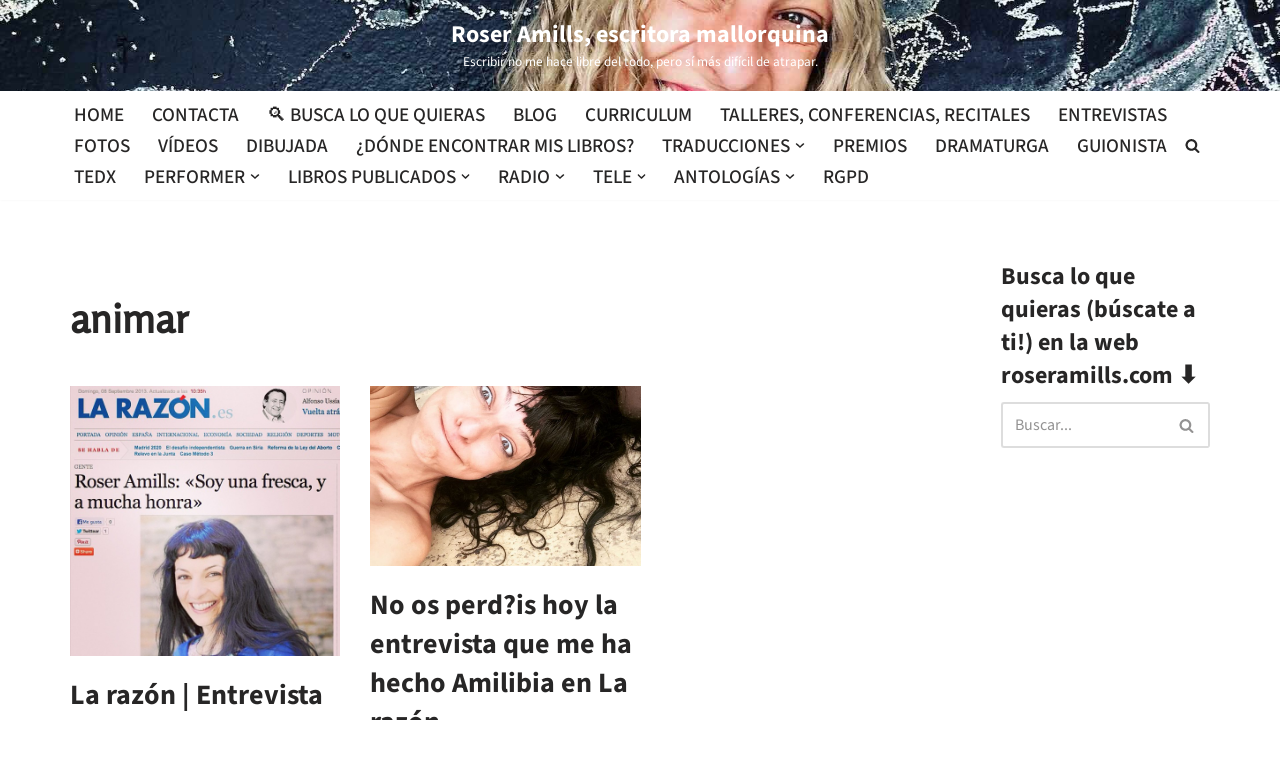

--- FILE ---
content_type: text/html; charset=UTF-8
request_url: https://roseramills.com/tag/animar/
body_size: 38693
content:
<!DOCTYPE html>
<html lang="es" prefix="og: https://ogp.me/ns#">

<head>
	
	<meta charset="UTF-8">
	<meta name="viewport" content="width=device-width, initial-scale=1, minimum-scale=1">
	<link rel="profile" href="http://gmpg.org/xfn/11">
		<!-- Etiqueta de Google (gtag.js) modo de consentimiento dataLayer añadido por Site Kit -->
<script id="google_gtagjs-js-consent-mode-data-layer">
window.dataLayer = window.dataLayer || [];function gtag(){dataLayer.push(arguments);}
gtag('consent', 'default', {"ad_personalization":"denied","ad_storage":"denied","ad_user_data":"denied","analytics_storage":"denied","functionality_storage":"denied","security_storage":"denied","personalization_storage":"denied","region":["AT","BE","BG","CH","CY","CZ","DE","DK","EE","ES","FI","FR","GB","GR","HR","HU","IE","IS","IT","LI","LT","LU","LV","MT","NL","NO","PL","PT","RO","SE","SI","SK"],"wait_for_update":500});
window._googlesitekitConsentCategoryMap = {"statistics":["analytics_storage"],"marketing":["ad_storage","ad_user_data","ad_personalization"],"functional":["functionality_storage","security_storage"],"preferences":["personalization_storage"]};
window._googlesitekitConsents = {"ad_personalization":"denied","ad_storage":"denied","ad_user_data":"denied","analytics_storage":"denied","functionality_storage":"denied","security_storage":"denied","personalization_storage":"denied","region":["AT","BE","BG","CH","CY","CZ","DE","DK","EE","ES","FI","FR","GB","GR","HR","HU","IE","IS","IT","LI","LT","LU","LV","MT","NL","NO","PL","PT","RO","SE","SI","SK"],"wait_for_update":500};
</script>
<!-- Fin de la etiqueta Google (gtag.js) modo de consentimiento dataLayer añadido por Site Kit -->

<!-- Optimización para motores de búsqueda de Rank Math -  https://rankmath.com/ -->
<title>animar - Roser Amills, escritora mallorquina</title>
<meta name="robots" content="follow, index, max-snippet:-1, max-video-preview:-1, max-image-preview:large"/>
<link rel="canonical" href="https://roseramills.com/tag/animar/" />
<meta property="og:locale" content="es_ES" />
<meta property="og:type" content="article" />
<meta property="og:title" content="animar - Roser Amills, escritora mallorquina" />
<meta property="og:url" content="https://roseramills.com/tag/animar/" />
<meta property="og:site_name" content="Roser Amills, escritora mallorquina" />
<meta property="article:publisher" content="https://www.facebook.com/roseramills" />
<meta name="twitter:card" content="summary_large_image" />
<meta name="twitter:title" content="animar - Roser Amills, escritora mallorquina" />
<meta name="twitter:site" content="@roseramills" />
<meta name="twitter:label1" content="Entradas" />
<meta name="twitter:data1" content="2" />
<script type="application/ld+json" class="rank-math-schema">{"@context":"https://schema.org","@graph":[{"@type":"Person","@id":"https://roseramills.com/#person","name":"Roser Amills","sameAs":["https://www.facebook.com/roseramills","https://twitter.com/roseramills"],"image":{"@type":"ImageObject","@id":"https://roseramills.com/#logo","url":"https://roseramills.com/wp-content/uploads/2026/01/favicon-roser-amills-3.png","contentUrl":"https://roseramills.com/wp-content/uploads/2026/01/favicon-roser-amills-3.png","caption":"Roser Amills, escritora mallorquina","inLanguage":"es","width":"512","height":"512"}},{"@type":"WebSite","@id":"https://roseramills.com/#website","url":"https://roseramills.com","name":"Roser Amills, escritora mallorquina","alternateName":"Roser Amills, escritora","publisher":{"@id":"https://roseramills.com/#person"},"inLanguage":"es"},{"@type":"CollectionPage","@id":"https://roseramills.com/tag/animar/#webpage","url":"https://roseramills.com/tag/animar/","name":"animar - Roser Amills, escritora mallorquina","isPartOf":{"@id":"https://roseramills.com/#website"},"inLanguage":"es"}]}</script>
<!-- /Plugin Rank Math WordPress SEO -->

<link rel='dns-prefetch' href='//www.googletagmanager.com' />
<link rel='dns-prefetch' href='//use.fontawesome.com' />
<link rel='dns-prefetch' href='//fonts.googleapis.com' />
<link rel='dns-prefetch' href='//pagead2.googlesyndication.com' />
<link rel="alternate" type="application/rss+xml" title="Roser Amills, escritora mallorquina &raquo; Feed" href="https://roseramills.com/feed/" />
<link rel="alternate" type="application/rss+xml" title="Roser Amills, escritora mallorquina &raquo; Feed de los comentarios" href="https://roseramills.com/comments/feed/" />
<link rel="alternate" type="application/rss+xml" title="Roser Amills, escritora mallorquina &raquo; Etiqueta animar del feed" href="https://roseramills.com/tag/animar/feed/" />
<style id='wp-img-auto-sizes-contain-inline-css'>
img:is([sizes=auto i],[sizes^="auto," i]){contain-intrinsic-size:3000px 1500px}
/*# sourceURL=wp-img-auto-sizes-contain-inline-css */
</style>
<link rel='stylesheet' id='wp-block-library-css' href='https://roseramills.com/wp-includes/css/dist/block-library/style.min.css?ver=6.9' media='all' />
<style id='classic-theme-styles-inline-css'>
/*! This file is auto-generated */
.wp-block-button__link{color:#fff;background-color:#32373c;border-radius:9999px;box-shadow:none;text-decoration:none;padding:calc(.667em + 2px) calc(1.333em + 2px);font-size:1.125em}.wp-block-file__button{background:#32373c;color:#fff;text-decoration:none}
/*# sourceURL=/wp-includes/css/classic-themes.min.css */
</style>
<style id='font-awesome-svg-styles-default-inline-css'>
.svg-inline--fa {
  display: inline-block;
  height: 1em;
  overflow: visible;
  vertical-align: -.125em;
}
/*# sourceURL=font-awesome-svg-styles-default-inline-css */
</style>
<link rel='stylesheet' id='font-awesome-svg-styles-css' href='https://roseramills.com/wp-content/uploads/font-awesome/v7.1.0/css/svg-with-js.css' media='all' />
<style id='font-awesome-svg-styles-inline-css'>
   .wp-block-font-awesome-icon svg::before,
   .wp-rich-text-font-awesome-icon svg::before {content: unset;}
/*# sourceURL=font-awesome-svg-styles-inline-css */
</style>
<style id='global-styles-inline-css'>
:root{--wp--preset--aspect-ratio--square: 1;--wp--preset--aspect-ratio--4-3: 4/3;--wp--preset--aspect-ratio--3-4: 3/4;--wp--preset--aspect-ratio--3-2: 3/2;--wp--preset--aspect-ratio--2-3: 2/3;--wp--preset--aspect-ratio--16-9: 16/9;--wp--preset--aspect-ratio--9-16: 9/16;--wp--preset--color--black: #000000;--wp--preset--color--cyan-bluish-gray: #abb8c3;--wp--preset--color--white: #ffffff;--wp--preset--color--pale-pink: #f78da7;--wp--preset--color--vivid-red: #cf2e2e;--wp--preset--color--luminous-vivid-orange: #ff6900;--wp--preset--color--luminous-vivid-amber: #fcb900;--wp--preset--color--light-green-cyan: #7bdcb5;--wp--preset--color--vivid-green-cyan: #00d084;--wp--preset--color--pale-cyan-blue: #8ed1fc;--wp--preset--color--vivid-cyan-blue: #0693e3;--wp--preset--color--vivid-purple: #9b51e0;--wp--preset--color--neve-link-color: var(--nv-primary-accent);--wp--preset--color--neve-link-hover-color: var(--nv-secondary-accent);--wp--preset--color--nv-site-bg: var(--nv-site-bg);--wp--preset--color--nv-light-bg: var(--nv-light-bg);--wp--preset--color--nv-dark-bg: var(--nv-dark-bg);--wp--preset--color--neve-text-color: var(--nv-text-color);--wp--preset--color--nv-text-dark-bg: var(--nv-text-dark-bg);--wp--preset--color--nv-c-1: var(--nv-c-1);--wp--preset--color--nv-c-2: var(--nv-c-2);--wp--preset--gradient--vivid-cyan-blue-to-vivid-purple: linear-gradient(135deg,rgb(6,147,227) 0%,rgb(155,81,224) 100%);--wp--preset--gradient--light-green-cyan-to-vivid-green-cyan: linear-gradient(135deg,rgb(122,220,180) 0%,rgb(0,208,130) 100%);--wp--preset--gradient--luminous-vivid-amber-to-luminous-vivid-orange: linear-gradient(135deg,rgb(252,185,0) 0%,rgb(255,105,0) 100%);--wp--preset--gradient--luminous-vivid-orange-to-vivid-red: linear-gradient(135deg,rgb(255,105,0) 0%,rgb(207,46,46) 100%);--wp--preset--gradient--very-light-gray-to-cyan-bluish-gray: linear-gradient(135deg,rgb(238,238,238) 0%,rgb(169,184,195) 100%);--wp--preset--gradient--cool-to-warm-spectrum: linear-gradient(135deg,rgb(74,234,220) 0%,rgb(151,120,209) 20%,rgb(207,42,186) 40%,rgb(238,44,130) 60%,rgb(251,105,98) 80%,rgb(254,248,76) 100%);--wp--preset--gradient--blush-light-purple: linear-gradient(135deg,rgb(255,206,236) 0%,rgb(152,150,240) 100%);--wp--preset--gradient--blush-bordeaux: linear-gradient(135deg,rgb(254,205,165) 0%,rgb(254,45,45) 50%,rgb(107,0,62) 100%);--wp--preset--gradient--luminous-dusk: linear-gradient(135deg,rgb(255,203,112) 0%,rgb(199,81,192) 50%,rgb(65,88,208) 100%);--wp--preset--gradient--pale-ocean: linear-gradient(135deg,rgb(255,245,203) 0%,rgb(182,227,212) 50%,rgb(51,167,181) 100%);--wp--preset--gradient--electric-grass: linear-gradient(135deg,rgb(202,248,128) 0%,rgb(113,206,126) 100%);--wp--preset--gradient--midnight: linear-gradient(135deg,rgb(2,3,129) 0%,rgb(40,116,252) 100%);--wp--preset--font-size--small: 13px;--wp--preset--font-size--medium: 20px;--wp--preset--font-size--large: 36px;--wp--preset--font-size--x-large: 42px;--wp--preset--spacing--20: 0.44rem;--wp--preset--spacing--30: 0.67rem;--wp--preset--spacing--40: 1rem;--wp--preset--spacing--50: 1.5rem;--wp--preset--spacing--60: 2.25rem;--wp--preset--spacing--70: 3.38rem;--wp--preset--spacing--80: 5.06rem;--wp--preset--shadow--natural: 6px 6px 9px rgba(0, 0, 0, 0.2);--wp--preset--shadow--deep: 12px 12px 50px rgba(0, 0, 0, 0.4);--wp--preset--shadow--sharp: 6px 6px 0px rgba(0, 0, 0, 0.2);--wp--preset--shadow--outlined: 6px 6px 0px -3px rgb(255, 255, 255), 6px 6px rgb(0, 0, 0);--wp--preset--shadow--crisp: 6px 6px 0px rgb(0, 0, 0);}:where(.is-layout-flex){gap: 0.5em;}:where(.is-layout-grid){gap: 0.5em;}body .is-layout-flex{display: flex;}.is-layout-flex{flex-wrap: wrap;align-items: center;}.is-layout-flex > :is(*, div){margin: 0;}body .is-layout-grid{display: grid;}.is-layout-grid > :is(*, div){margin: 0;}:where(.wp-block-columns.is-layout-flex){gap: 2em;}:where(.wp-block-columns.is-layout-grid){gap: 2em;}:where(.wp-block-post-template.is-layout-flex){gap: 1.25em;}:where(.wp-block-post-template.is-layout-grid){gap: 1.25em;}.has-black-color{color: var(--wp--preset--color--black) !important;}.has-cyan-bluish-gray-color{color: var(--wp--preset--color--cyan-bluish-gray) !important;}.has-white-color{color: var(--wp--preset--color--white) !important;}.has-pale-pink-color{color: var(--wp--preset--color--pale-pink) !important;}.has-vivid-red-color{color: var(--wp--preset--color--vivid-red) !important;}.has-luminous-vivid-orange-color{color: var(--wp--preset--color--luminous-vivid-orange) !important;}.has-luminous-vivid-amber-color{color: var(--wp--preset--color--luminous-vivid-amber) !important;}.has-light-green-cyan-color{color: var(--wp--preset--color--light-green-cyan) !important;}.has-vivid-green-cyan-color{color: var(--wp--preset--color--vivid-green-cyan) !important;}.has-pale-cyan-blue-color{color: var(--wp--preset--color--pale-cyan-blue) !important;}.has-vivid-cyan-blue-color{color: var(--wp--preset--color--vivid-cyan-blue) !important;}.has-vivid-purple-color{color: var(--wp--preset--color--vivid-purple) !important;}.has-neve-link-color-color{color: var(--wp--preset--color--neve-link-color) !important;}.has-neve-link-hover-color-color{color: var(--wp--preset--color--neve-link-hover-color) !important;}.has-nv-site-bg-color{color: var(--wp--preset--color--nv-site-bg) !important;}.has-nv-light-bg-color{color: var(--wp--preset--color--nv-light-bg) !important;}.has-nv-dark-bg-color{color: var(--wp--preset--color--nv-dark-bg) !important;}.has-neve-text-color-color{color: var(--wp--preset--color--neve-text-color) !important;}.has-nv-text-dark-bg-color{color: var(--wp--preset--color--nv-text-dark-bg) !important;}.has-nv-c-1-color{color: var(--wp--preset--color--nv-c-1) !important;}.has-nv-c-2-color{color: var(--wp--preset--color--nv-c-2) !important;}.has-black-background-color{background-color: var(--wp--preset--color--black) !important;}.has-cyan-bluish-gray-background-color{background-color: var(--wp--preset--color--cyan-bluish-gray) !important;}.has-white-background-color{background-color: var(--wp--preset--color--white) !important;}.has-pale-pink-background-color{background-color: var(--wp--preset--color--pale-pink) !important;}.has-vivid-red-background-color{background-color: var(--wp--preset--color--vivid-red) !important;}.has-luminous-vivid-orange-background-color{background-color: var(--wp--preset--color--luminous-vivid-orange) !important;}.has-luminous-vivid-amber-background-color{background-color: var(--wp--preset--color--luminous-vivid-amber) !important;}.has-light-green-cyan-background-color{background-color: var(--wp--preset--color--light-green-cyan) !important;}.has-vivid-green-cyan-background-color{background-color: var(--wp--preset--color--vivid-green-cyan) !important;}.has-pale-cyan-blue-background-color{background-color: var(--wp--preset--color--pale-cyan-blue) !important;}.has-vivid-cyan-blue-background-color{background-color: var(--wp--preset--color--vivid-cyan-blue) !important;}.has-vivid-purple-background-color{background-color: var(--wp--preset--color--vivid-purple) !important;}.has-neve-link-color-background-color{background-color: var(--wp--preset--color--neve-link-color) !important;}.has-neve-link-hover-color-background-color{background-color: var(--wp--preset--color--neve-link-hover-color) !important;}.has-nv-site-bg-background-color{background-color: var(--wp--preset--color--nv-site-bg) !important;}.has-nv-light-bg-background-color{background-color: var(--wp--preset--color--nv-light-bg) !important;}.has-nv-dark-bg-background-color{background-color: var(--wp--preset--color--nv-dark-bg) !important;}.has-neve-text-color-background-color{background-color: var(--wp--preset--color--neve-text-color) !important;}.has-nv-text-dark-bg-background-color{background-color: var(--wp--preset--color--nv-text-dark-bg) !important;}.has-nv-c-1-background-color{background-color: var(--wp--preset--color--nv-c-1) !important;}.has-nv-c-2-background-color{background-color: var(--wp--preset--color--nv-c-2) !important;}.has-black-border-color{border-color: var(--wp--preset--color--black) !important;}.has-cyan-bluish-gray-border-color{border-color: var(--wp--preset--color--cyan-bluish-gray) !important;}.has-white-border-color{border-color: var(--wp--preset--color--white) !important;}.has-pale-pink-border-color{border-color: var(--wp--preset--color--pale-pink) !important;}.has-vivid-red-border-color{border-color: var(--wp--preset--color--vivid-red) !important;}.has-luminous-vivid-orange-border-color{border-color: var(--wp--preset--color--luminous-vivid-orange) !important;}.has-luminous-vivid-amber-border-color{border-color: var(--wp--preset--color--luminous-vivid-amber) !important;}.has-light-green-cyan-border-color{border-color: var(--wp--preset--color--light-green-cyan) !important;}.has-vivid-green-cyan-border-color{border-color: var(--wp--preset--color--vivid-green-cyan) !important;}.has-pale-cyan-blue-border-color{border-color: var(--wp--preset--color--pale-cyan-blue) !important;}.has-vivid-cyan-blue-border-color{border-color: var(--wp--preset--color--vivid-cyan-blue) !important;}.has-vivid-purple-border-color{border-color: var(--wp--preset--color--vivid-purple) !important;}.has-neve-link-color-border-color{border-color: var(--wp--preset--color--neve-link-color) !important;}.has-neve-link-hover-color-border-color{border-color: var(--wp--preset--color--neve-link-hover-color) !important;}.has-nv-site-bg-border-color{border-color: var(--wp--preset--color--nv-site-bg) !important;}.has-nv-light-bg-border-color{border-color: var(--wp--preset--color--nv-light-bg) !important;}.has-nv-dark-bg-border-color{border-color: var(--wp--preset--color--nv-dark-bg) !important;}.has-neve-text-color-border-color{border-color: var(--wp--preset--color--neve-text-color) !important;}.has-nv-text-dark-bg-border-color{border-color: var(--wp--preset--color--nv-text-dark-bg) !important;}.has-nv-c-1-border-color{border-color: var(--wp--preset--color--nv-c-1) !important;}.has-nv-c-2-border-color{border-color: var(--wp--preset--color--nv-c-2) !important;}.has-vivid-cyan-blue-to-vivid-purple-gradient-background{background: var(--wp--preset--gradient--vivid-cyan-blue-to-vivid-purple) !important;}.has-light-green-cyan-to-vivid-green-cyan-gradient-background{background: var(--wp--preset--gradient--light-green-cyan-to-vivid-green-cyan) !important;}.has-luminous-vivid-amber-to-luminous-vivid-orange-gradient-background{background: var(--wp--preset--gradient--luminous-vivid-amber-to-luminous-vivid-orange) !important;}.has-luminous-vivid-orange-to-vivid-red-gradient-background{background: var(--wp--preset--gradient--luminous-vivid-orange-to-vivid-red) !important;}.has-very-light-gray-to-cyan-bluish-gray-gradient-background{background: var(--wp--preset--gradient--very-light-gray-to-cyan-bluish-gray) !important;}.has-cool-to-warm-spectrum-gradient-background{background: var(--wp--preset--gradient--cool-to-warm-spectrum) !important;}.has-blush-light-purple-gradient-background{background: var(--wp--preset--gradient--blush-light-purple) !important;}.has-blush-bordeaux-gradient-background{background: var(--wp--preset--gradient--blush-bordeaux) !important;}.has-luminous-dusk-gradient-background{background: var(--wp--preset--gradient--luminous-dusk) !important;}.has-pale-ocean-gradient-background{background: var(--wp--preset--gradient--pale-ocean) !important;}.has-electric-grass-gradient-background{background: var(--wp--preset--gradient--electric-grass) !important;}.has-midnight-gradient-background{background: var(--wp--preset--gradient--midnight) !important;}.has-small-font-size{font-size: var(--wp--preset--font-size--small) !important;}.has-medium-font-size{font-size: var(--wp--preset--font-size--medium) !important;}.has-large-font-size{font-size: var(--wp--preset--font-size--large) !important;}.has-x-large-font-size{font-size: var(--wp--preset--font-size--x-large) !important;}
:where(.wp-block-post-template.is-layout-flex){gap: 1.25em;}:where(.wp-block-post-template.is-layout-grid){gap: 1.25em;}
:where(.wp-block-term-template.is-layout-flex){gap: 1.25em;}:where(.wp-block-term-template.is-layout-grid){gap: 1.25em;}
:where(.wp-block-columns.is-layout-flex){gap: 2em;}:where(.wp-block-columns.is-layout-grid){gap: 2em;}
:root :where(.wp-block-pullquote){font-size: 1.5em;line-height: 1.6;}
/*# sourceURL=global-styles-inline-css */
</style>
<link rel='stylesheet' id='contact-form-7-css' href='https://roseramills.com/wp-content/plugins/contact-form-7/includes/css/styles.css?ver=6.1.4' media='all' />
<link rel='stylesheet' id='mbdb-styles-css' href='https://roseramills.com/wp-content/plugins/mooberry-book-manager/css/styles.css?ver=241213-182906' media='all' />
<link rel='stylesheet' id='mbdb-book-grid-styles-css' href='https://roseramills.com/wp-content/plugins/mooberry-book-manager/css/book-grid.css?ver=241213-182906' media='all' />
<link rel='stylesheet' id='mbdb-retailer-buttons-styles-css' href='https://roseramills.com/wp-content/plugins/mooberry-book-manager/css/retailer-buttons.css?ver=241213-182906' media='all' />
<link rel='stylesheet' id='neve-style-css' href='https://roseramills.com/wp-content/themes/neve/style-main-new.min.css?ver=4.2.2' media='all' />
<style id='neve-style-inline-css'>
h1 {font-family: var(--h1fontfamily);}.is-menu-sidebar .header-menu-sidebar { visibility: visible; }.is-menu-sidebar.menu_sidebar_slide_left .header-menu-sidebar { transform: translate3d(0, 0, 0); left: 0; }.is-menu-sidebar.menu_sidebar_slide_right .header-menu-sidebar { transform: translate3d(0, 0, 0); right: 0; }.is-menu-sidebar.menu_sidebar_pull_right .header-menu-sidebar, .is-menu-sidebar.menu_sidebar_pull_left .header-menu-sidebar { transform: translateX(0); }.is-menu-sidebar.menu_sidebar_dropdown .header-menu-sidebar { height: auto; }.is-menu-sidebar.menu_sidebar_dropdown .header-menu-sidebar-inner { max-height: 400px; padding: 20px 0; }.is-menu-sidebar.menu_sidebar_full_canvas .header-menu-sidebar { opacity: 1; }.header-menu-sidebar .menu-item-nav-search:not(.floating) { pointer-events: none; }.header-menu-sidebar .menu-item-nav-search .is-menu-sidebar { pointer-events: unset; }@media screen and (max-width: 960px) { .builder-item.cr .item--inner { --textalign: center; --justify: center; } }
.nv-meta-list li.meta:not(:last-child):after { content:"/" }.nv-meta-list .no-mobile{
			display:none;
		}.nv-meta-list li.last::after{
			content: ""!important;
		}@media (min-width: 769px) {
			.nv-meta-list .no-mobile {
				display: inline-block;
			}
			.nv-meta-list li.last:not(:last-child)::after {
		 		content: "/" !important;
			}
		}
 :root{ --container: 748px;--postwidth:100%; --primarybtnbg: var(--nv-primary-accent); --primarybtnhoverbg: var(--nv-primary-accent); --primarybtncolor: #fff; --secondarybtncolor: var(--nv-primary-accent); --primarybtnhovercolor: #fff; --secondarybtnhovercolor: var(--nv-primary-accent);--primarybtnborderradius:3px;--secondarybtnborderradius:3px;--secondarybtnborderwidth:3px;--btnpadding:13px 15px;--primarybtnpadding:13px 15px;--secondarybtnpadding:calc(13px - 3px) calc(15px - 3px); --bodyfontfamily: "Source Sans 3"; --bodyfontsize: 15px; --bodylineheight: 1.6em; --bodyletterspacing: 0px; --bodyfontweight: 400; --bodytexttransform: none; --headingsfontfamily: "Source Sans 3"; --h1fontfamily: Rosario; --h1fontsize: 36px; --h1fontweight: 700; --h1lineheight: 1.2em; --h1letterspacing: 0px; --h1texttransform: none; --h2fontsize: 28px; --h2fontweight: 700; --h2lineheight: 1.3; --h2letterspacing: 0px; --h2texttransform: none; --h3fontsize: 24px; --h3fontweight: 700; --h3lineheight: 1.4; --h3letterspacing: 0px; --h3texttransform: none; --h4fontsize: 20px; --h4fontweight: 700; --h4lineheight: 1.6; --h4letterspacing: 0px; --h4texttransform: none; --h5fontsize: 16px; --h5fontweight: 700; --h5lineheight: 1.6; --h5letterspacing: 0px; --h5texttransform: none; --h6fontsize: 14px; --h6fontweight: 700; --h6lineheight: 1.6; --h6letterspacing: 0px; --h6texttransform: none;--formfieldborderwidth:2px;--formfieldborderradius:3px; --formfieldbgcolor: var(--nv-site-bg); --formfieldbordercolor: #dddddd; --formfieldcolor: var(--nv-text-color);--formfieldpadding:10px 12px; } .nv-index-posts{ --borderradius:0px; } .has-neve-button-color-color{ color: var(--nv-primary-accent)!important; } .has-neve-button-color-background-color{ background-color: var(--nv-primary-accent)!important; } .single-post-container .alignfull > [class*="__inner-container"], .single-post-container .alignwide > [class*="__inner-container"]{ max-width:718px } .nv-meta-list{ --avatarsize: 20px; } .single .nv-meta-list{ --avatarsize: 20px; } .single .nv-meta-list li{ --texttransform: uppercase; } .nv-is-boxed.nv-comments-wrap{ --padding:20px; } .nv-is-boxed.comment-respond{ --padding:20px; } .single:not(.single-product), .page{ --c-vspace:0 0 0 0;; } .scroll-to-top{ --color: var(--nv-text-dark-bg);--padding:8px 10px; --borderradius: 3px; --bgcolor: var(--nv-primary-accent); --hovercolor: var(--nv-text-dark-bg); --hoverbgcolor: var(--nv-primary-accent);--size:16px; } .global-styled{ --bgcolor: var(--nv-site-bg); } .header-top{ --rowbcolor: var(--nv-light-bg); --color: var(--nv-text-color);--bgimage:url("https://roseramills.com/wp-content/uploads/2026/01/18339801250012441.jpg");--bgposition:50% 50%;;--bgoverlayopacity:0.5; } .header-main{ --rowbcolor: var(--nv-light-bg); --color: var(--nv-text-color);--bgimage:url("https://roseramills.com/wp-content/uploads/2026/01/roser-amills-home.jpeg");--bgposition:50% 50%;;--bgoverlayopacity:0.5; } .header-bottom{ --rowbcolor: var(--nv-light-bg); --color: var(--nv-text-color); --bgcolor: var(--nv-site-bg); } .header-menu-sidebar-bg{ --justify: flex-start; --textalign: left;--flexg: 1;--wrapdropdownwidth: auto; --color: var(--nv-text-color); --overlaycolor: var(--nv-site-bg);--bgimage:none;--bgposition:50% 50%;;--bgattachment:fixed;--bgoverlayopacity:0.89; } .header-menu-sidebar{ width: 250px; } .builder-item--logo{ --maxwidth: 120px; --color: var(--nv-site-bg); --fs: 24px;--padding:10px 0;--margin:0; --textalign: center;--justify: center; } .builder-item--nav-icon,.header-menu-sidebar .close-sidebar-panel .navbar-toggle{ --borderradius:0; } .builder-item--nav-icon{ --label-margin:0 5px 0 0;;--padding:10px 15px;--margin:0; } .builder-item--primary-menu{ --hovercolor: #8e1ac8; --hovertextcolor: var(--nv-text-color); --activecolor: #df0c0c; --spacing: 20px; --height: 25px;--padding:0;--margin:0; --fontsize: 1em; --lineheight: 1.6em; --letterspacing: 0px; --fontweight: 500; --texttransform: uppercase; --iconsize: 1em; } .hfg-is-group.has-primary-menu .inherit-ff{ --inheritedfw: 500; } .builder-item--header_search_responsive{ --iconsize: 15px; --hovercolor: #dc2323; --formfieldfontsize: 14px;--formfieldborderwidth:2px;--formfieldborderradius:2px; --height: 40px;--padding:0 10px;--margin:0; } .footer-top-inner .row{ grid-template-columns:1fr 2fr 1fr; --valign: flex-start; } .footer-top{ --rowbcolor: var(--nv-light-bg); --color: var(--nv-text-color); --bgcolor: var(--nv-site-bg); } .footer-main-inner .row{ grid-template-columns:1fr 1fr 1fr; --valign: flex-start; } .footer-main{ --rowbcolor: var(--nv-light-bg); --color: var(--nv-text-color); --bgcolor: var(--nv-site-bg); } .footer-bottom-inner .row{ grid-template-columns:1fr 1fr 1fr; --valign: flex-start; } .footer-bottom{ --rowbcolor: var(--nv-light-bg); --color: var(--nv-text-dark-bg); --bgcolor: var(--nv-dark-bg); } @media(min-width: 576px){ :root{ --container: 992px;--postwidth:50%;--btnpadding:13px 15px;--primarybtnpadding:13px 15px;--secondarybtnpadding:calc(13px - 3px) calc(15px - 3px); --bodyfontsize: 16px; --bodylineheight: 1.6em; --bodyletterspacing: 0px; --h1fontsize: 38px; --h1lineheight: 1.2em; --h1letterspacing: 0px; --h2fontsize: 30px; --h2lineheight: 1.2; --h2letterspacing: 0px; --h3fontsize: 26px; --h3lineheight: 1.4; --h3letterspacing: 0px; --h4fontsize: 22px; --h4lineheight: 1.5; --h4letterspacing: 0px; --h5fontsize: 18px; --h5lineheight: 1.6; --h5letterspacing: 0px; --h6fontsize: 14px; --h6lineheight: 1.6; --h6letterspacing: 0px; } .single-post-container .alignfull > [class*="__inner-container"], .single-post-container .alignwide > [class*="__inner-container"]{ max-width:962px } .nv-meta-list{ --avatarsize: 20px; } .single .nv-meta-list{ --avatarsize: 20px; } .nv-is-boxed.nv-comments-wrap{ --padding:30px; } .nv-is-boxed.comment-respond{ --padding:30px; } .single:not(.single-product), .page{ --c-vspace:0 0 0 0;; } .scroll-to-top{ --padding:8px 10px;--size:16px; } .header-menu-sidebar-bg{ --justify: flex-start; --textalign: left;--flexg: 1;--wrapdropdownwidth: auto; } .header-menu-sidebar{ width: 350px; } .builder-item--logo{ --maxwidth: 120px; --fs: 24px;--padding:10px 0;--margin:0; --textalign: center;--justify: center; } .builder-item--nav-icon{ --label-margin:0 5px 0 0;;--padding:10px 15px;--margin:0; } .builder-item--primary-menu{ --spacing: 20px; --height: 25px;--padding:0;--margin:0; --fontsize: 1em; --lineheight: 1.6em; --letterspacing: 0px; --iconsize: 1em; } .builder-item--header_search_responsive{ --formfieldfontsize: 14px;--formfieldborderwidth:2px;--formfieldborderradius:2px; --height: 40px;--padding:0 10px;--margin:0; } }@media(min-width: 960px){ :root{ --container: 1170px;--postwidth:33.333333333333%;--btnpadding:13px 15px;--primarybtnpadding:13px 15px;--secondarybtnpadding:calc(13px - 3px) calc(15px - 3px); --bodyfontsize: 16px; --bodylineheight: 1.4em; --bodyletterspacing: 0px; --h1fontsize: 40px; --h1lineheight: 1.1em; --h1letterspacing: 0px; --h2fontsize: 32px; --h2lineheight: 1.2; --h2letterspacing: 0px; --h3fontsize: 28px; --h3lineheight: 1.4; --h3letterspacing: 0px; --h4fontsize: 24px; --h4lineheight: 1.5; --h4letterspacing: 0px; --h5fontsize: 20px; --h5lineheight: 1.6; --h5letterspacing: 0px; --h6fontsize: 16px; --h6lineheight: 1.6; --h6letterspacing: 0px; } body:not(.single):not(.archive):not(.blog):not(.search):not(.error404) .neve-main > .container .col, body.post-type-archive-course .neve-main > .container .col, body.post-type-archive-llms_membership .neve-main > .container .col{ max-width: 100%; } body:not(.single):not(.archive):not(.blog):not(.search):not(.error404) .nv-sidebar-wrap, body.post-type-archive-course .nv-sidebar-wrap, body.post-type-archive-llms_membership .nv-sidebar-wrap{ max-width: 0%; } .neve-main > .archive-container .nv-index-posts.col{ max-width: 77%; } .neve-main > .archive-container .nv-sidebar-wrap{ max-width: 23%; } .neve-main > .single-post-container .nv-single-post-wrap.col{ max-width: 70%; } .single-post-container .alignfull > [class*="__inner-container"], .single-post-container .alignwide > [class*="__inner-container"]{ max-width:789px } .container-fluid.single-post-container .alignfull > [class*="__inner-container"], .container-fluid.single-post-container .alignwide > [class*="__inner-container"]{ max-width:calc(70% + 15px) } .neve-main > .single-post-container .nv-sidebar-wrap{ max-width: 30%; } .nv-meta-list{ --avatarsize: 20px; } .single .nv-meta-list{ --avatarsize: 20px; } .nv-is-boxed.nv-comments-wrap{ --padding:40px; } .nv-is-boxed.comment-respond{ --padding:40px; } .single:not(.single-product), .page{ --c-vspace:0 0 0 0;; } .scroll-to-top{ --padding:8px 10px;--size:16px; } .header-menu-sidebar-bg{ --justify: flex-start; --textalign: left;--flexg: 1;--wrapdropdownwidth: auto; } .header-menu-sidebar{ width: 350px; } .builder-item--logo{ --maxwidth: 120px; --fs: 24px;--padding:10px 0;--margin:0; --textalign: center;--justify: center; } .builder-item--nav-icon{ --label-margin:0 5px 0 0;;--padding:10px 15px;--margin:0; } .builder-item--primary-menu{ --spacing: 20px; --height: 25px;--padding:0;--margin:0; --fontsize: 1.2em; --lineheight: 1.6em; --letterspacing: 0px; --iconsize: 1.2em; } .builder-item--header_search_responsive{ --formfieldfontsize: 14px;--formfieldborderwidth:2px;--formfieldborderradius:2px; --height: 40px;--padding:0 10px;--margin:0; } }.nv-content-wrap .elementor a:not(.button):not(.wp-block-file__button){ text-decoration: none; }.scroll-to-top {right: 20px; border: none; position: fixed; bottom: 30px; display: none; opacity: 0; visibility: hidden; transition: opacity 0.3s ease-in-out, visibility 0.3s ease-in-out; align-items: center; justify-content: center; z-index: 999; } @supports (-webkit-overflow-scrolling: touch) { .scroll-to-top { bottom: 74px; } } .scroll-to-top.image { background-position: center; } .scroll-to-top .scroll-to-top-image { width: 100%; height: 100%; } .scroll-to-top .scroll-to-top-label { margin: 0; padding: 5px; } .scroll-to-top:hover { text-decoration: none; } .scroll-to-top.scroll-to-top-left {left: 20px; right: unset;} .scroll-to-top.scroll-show-mobile { display: flex; } @media (min-width: 960px) { .scroll-to-top { display: flex; } }.scroll-to-top { color: var(--color); padding: var(--padding); border-radius: var(--borderradius); background: var(--bgcolor); } .scroll-to-top:hover, .scroll-to-top:focus { color: var(--hovercolor); background: var(--hoverbgcolor); } .scroll-to-top-icon, .scroll-to-top.image .scroll-to-top-image { width: var(--size); height: var(--size); } .scroll-to-top-image { background-image: var(--bgimage); background-size: cover; }:root{--nv-primary-accent:#2f5aae;--nv-secondary-accent:#2f5aae;--nv-site-bg:#ffffff;--nv-light-bg:#f4f5f7;--nv-dark-bg:#121212;--nv-text-color:#272626;--nv-text-dark-bg:#ffffff;--nv-c-1:#9463ae;--nv-c-2:#be574b;--nv-fallback-ff:Arial, Helvetica, sans-serif;}
:root{--e-global-color-nvprimaryaccent:#2f5aae;--e-global-color-nvsecondaryaccent:#2f5aae;--e-global-color-nvsitebg:#ffffff;--e-global-color-nvlightbg:#f4f5f7;--e-global-color-nvdarkbg:#121212;--e-global-color-nvtextcolor:#272626;--e-global-color-nvtextdarkbg:#ffffff;--e-global-color-nvc1:#9463ae;--e-global-color-nvc2:#be574b;}
/* cyrillic-ext */
@font-face {
  font-family: 'Source Sans 3';
  font-style: normal;
  font-weight: 400;
  font-display: swap;
  src: url(https://roseramills.com/wp-content/fonts/source-sans-3/nwpStKy2OAdR1K-IwhWudF-R3wIaZfrc.woff2) format('woff2');
  unicode-range: U+0460-052F, U+1C80-1C8A, U+20B4, U+2DE0-2DFF, U+A640-A69F, U+FE2E-FE2F;
}
/* cyrillic */
@font-face {
  font-family: 'Source Sans 3';
  font-style: normal;
  font-weight: 400;
  font-display: swap;
  src: url(https://roseramills.com/wp-content/fonts/source-sans-3/nwpStKy2OAdR1K-IwhWudF-R3wsaZfrc.woff2) format('woff2');
  unicode-range: U+0301, U+0400-045F, U+0490-0491, U+04B0-04B1, U+2116;
}
/* greek-ext */
@font-face {
  font-family: 'Source Sans 3';
  font-style: normal;
  font-weight: 400;
  font-display: swap;
  src: url(https://roseramills.com/wp-content/fonts/source-sans-3/nwpStKy2OAdR1K-IwhWudF-R3wMaZfrc.woff2) format('woff2');
  unicode-range: U+1F00-1FFF;
}
/* greek */
@font-face {
  font-family: 'Source Sans 3';
  font-style: normal;
  font-weight: 400;
  font-display: swap;
  src: url(https://roseramills.com/wp-content/fonts/source-sans-3/nwpStKy2OAdR1K-IwhWudF-R3wwaZfrc.woff2) format('woff2');
  unicode-range: U+0370-0377, U+037A-037F, U+0384-038A, U+038C, U+038E-03A1, U+03A3-03FF;
}
/* vietnamese */
@font-face {
  font-family: 'Source Sans 3';
  font-style: normal;
  font-weight: 400;
  font-display: swap;
  src: url(https://roseramills.com/wp-content/fonts/source-sans-3/nwpStKy2OAdR1K-IwhWudF-R3wAaZfrc.woff2) format('woff2');
  unicode-range: U+0102-0103, U+0110-0111, U+0128-0129, U+0168-0169, U+01A0-01A1, U+01AF-01B0, U+0300-0301, U+0303-0304, U+0308-0309, U+0323, U+0329, U+1EA0-1EF9, U+20AB;
}
/* latin-ext */
@font-face {
  font-family: 'Source Sans 3';
  font-style: normal;
  font-weight: 400;
  font-display: swap;
  src: url(https://roseramills.com/wp-content/fonts/source-sans-3/nwpStKy2OAdR1K-IwhWudF-R3wEaZfrc.woff2) format('woff2');
  unicode-range: U+0100-02BA, U+02BD-02C5, U+02C7-02CC, U+02CE-02D7, U+02DD-02FF, U+0304, U+0308, U+0329, U+1D00-1DBF, U+1E00-1E9F, U+1EF2-1EFF, U+2020, U+20A0-20AB, U+20AD-20C0, U+2113, U+2C60-2C7F, U+A720-A7FF;
}
/* latin */
@font-face {
  font-family: 'Source Sans 3';
  font-style: normal;
  font-weight: 400;
  font-display: swap;
  src: url(https://roseramills.com/wp-content/fonts/source-sans-3/nwpStKy2OAdR1K-IwhWudF-R3w8aZQ.woff2) format('woff2');
  unicode-range: U+0000-00FF, U+0131, U+0152-0153, U+02BB-02BC, U+02C6, U+02DA, U+02DC, U+0304, U+0308, U+0329, U+2000-206F, U+20AC, U+2122, U+2191, U+2193, U+2212, U+2215, U+FEFF, U+FFFD;
}
/* cyrillic-ext */
@font-face {
  font-family: 'Source Sans 3';
  font-style: normal;
  font-weight: 500;
  font-display: swap;
  src: url(https://roseramills.com/wp-content/fonts/source-sans-3/nwpStKy2OAdR1K-IwhWudF-R3wIaZfrc.woff2) format('woff2');
  unicode-range: U+0460-052F, U+1C80-1C8A, U+20B4, U+2DE0-2DFF, U+A640-A69F, U+FE2E-FE2F;
}
/* cyrillic */
@font-face {
  font-family: 'Source Sans 3';
  font-style: normal;
  font-weight: 500;
  font-display: swap;
  src: url(https://roseramills.com/wp-content/fonts/source-sans-3/nwpStKy2OAdR1K-IwhWudF-R3wsaZfrc.woff2) format('woff2');
  unicode-range: U+0301, U+0400-045F, U+0490-0491, U+04B0-04B1, U+2116;
}
/* greek-ext */
@font-face {
  font-family: 'Source Sans 3';
  font-style: normal;
  font-weight: 500;
  font-display: swap;
  src: url(https://roseramills.com/wp-content/fonts/source-sans-3/nwpStKy2OAdR1K-IwhWudF-R3wMaZfrc.woff2) format('woff2');
  unicode-range: U+1F00-1FFF;
}
/* greek */
@font-face {
  font-family: 'Source Sans 3';
  font-style: normal;
  font-weight: 500;
  font-display: swap;
  src: url(https://roseramills.com/wp-content/fonts/source-sans-3/nwpStKy2OAdR1K-IwhWudF-R3wwaZfrc.woff2) format('woff2');
  unicode-range: U+0370-0377, U+037A-037F, U+0384-038A, U+038C, U+038E-03A1, U+03A3-03FF;
}
/* vietnamese */
@font-face {
  font-family: 'Source Sans 3';
  font-style: normal;
  font-weight: 500;
  font-display: swap;
  src: url(https://roseramills.com/wp-content/fonts/source-sans-3/nwpStKy2OAdR1K-IwhWudF-R3wAaZfrc.woff2) format('woff2');
  unicode-range: U+0102-0103, U+0110-0111, U+0128-0129, U+0168-0169, U+01A0-01A1, U+01AF-01B0, U+0300-0301, U+0303-0304, U+0308-0309, U+0323, U+0329, U+1EA0-1EF9, U+20AB;
}
/* latin-ext */
@font-face {
  font-family: 'Source Sans 3';
  font-style: normal;
  font-weight: 500;
  font-display: swap;
  src: url(https://roseramills.com/wp-content/fonts/source-sans-3/nwpStKy2OAdR1K-IwhWudF-R3wEaZfrc.woff2) format('woff2');
  unicode-range: U+0100-02BA, U+02BD-02C5, U+02C7-02CC, U+02CE-02D7, U+02DD-02FF, U+0304, U+0308, U+0329, U+1D00-1DBF, U+1E00-1E9F, U+1EF2-1EFF, U+2020, U+20A0-20AB, U+20AD-20C0, U+2113, U+2C60-2C7F, U+A720-A7FF;
}
/* latin */
@font-face {
  font-family: 'Source Sans 3';
  font-style: normal;
  font-weight: 500;
  font-display: swap;
  src: url(https://roseramills.com/wp-content/fonts/source-sans-3/nwpStKy2OAdR1K-IwhWudF-R3w8aZQ.woff2) format('woff2');
  unicode-range: U+0000-00FF, U+0131, U+0152-0153, U+02BB-02BC, U+02C6, U+02DA, U+02DC, U+0304, U+0308, U+0329, U+2000-206F, U+20AC, U+2122, U+2191, U+2193, U+2212, U+2215, U+FEFF, U+FFFD;
}
/* cyrillic-ext */
@font-face {
  font-family: 'Source Sans 3';
  font-style: normal;
  font-weight: 700;
  font-display: swap;
  src: url(https://roseramills.com/wp-content/fonts/source-sans-3/nwpStKy2OAdR1K-IwhWudF-R3wIaZfrc.woff2) format('woff2');
  unicode-range: U+0460-052F, U+1C80-1C8A, U+20B4, U+2DE0-2DFF, U+A640-A69F, U+FE2E-FE2F;
}
/* cyrillic */
@font-face {
  font-family: 'Source Sans 3';
  font-style: normal;
  font-weight: 700;
  font-display: swap;
  src: url(https://roseramills.com/wp-content/fonts/source-sans-3/nwpStKy2OAdR1K-IwhWudF-R3wsaZfrc.woff2) format('woff2');
  unicode-range: U+0301, U+0400-045F, U+0490-0491, U+04B0-04B1, U+2116;
}
/* greek-ext */
@font-face {
  font-family: 'Source Sans 3';
  font-style: normal;
  font-weight: 700;
  font-display: swap;
  src: url(https://roseramills.com/wp-content/fonts/source-sans-3/nwpStKy2OAdR1K-IwhWudF-R3wMaZfrc.woff2) format('woff2');
  unicode-range: U+1F00-1FFF;
}
/* greek */
@font-face {
  font-family: 'Source Sans 3';
  font-style: normal;
  font-weight: 700;
  font-display: swap;
  src: url(https://roseramills.com/wp-content/fonts/source-sans-3/nwpStKy2OAdR1K-IwhWudF-R3wwaZfrc.woff2) format('woff2');
  unicode-range: U+0370-0377, U+037A-037F, U+0384-038A, U+038C, U+038E-03A1, U+03A3-03FF;
}
/* vietnamese */
@font-face {
  font-family: 'Source Sans 3';
  font-style: normal;
  font-weight: 700;
  font-display: swap;
  src: url(https://roseramills.com/wp-content/fonts/source-sans-3/nwpStKy2OAdR1K-IwhWudF-R3wAaZfrc.woff2) format('woff2');
  unicode-range: U+0102-0103, U+0110-0111, U+0128-0129, U+0168-0169, U+01A0-01A1, U+01AF-01B0, U+0300-0301, U+0303-0304, U+0308-0309, U+0323, U+0329, U+1EA0-1EF9, U+20AB;
}
/* latin-ext */
@font-face {
  font-family: 'Source Sans 3';
  font-style: normal;
  font-weight: 700;
  font-display: swap;
  src: url(https://roseramills.com/wp-content/fonts/source-sans-3/nwpStKy2OAdR1K-IwhWudF-R3wEaZfrc.woff2) format('woff2');
  unicode-range: U+0100-02BA, U+02BD-02C5, U+02C7-02CC, U+02CE-02D7, U+02DD-02FF, U+0304, U+0308, U+0329, U+1D00-1DBF, U+1E00-1E9F, U+1EF2-1EFF, U+2020, U+20A0-20AB, U+20AD-20C0, U+2113, U+2C60-2C7F, U+A720-A7FF;
}
/* latin */
@font-face {
  font-family: 'Source Sans 3';
  font-style: normal;
  font-weight: 700;
  font-display: swap;
  src: url(https://roseramills.com/wp-content/fonts/source-sans-3/nwpStKy2OAdR1K-IwhWudF-R3w8aZQ.woff2) format('woff2');
  unicode-range: U+0000-00FF, U+0131, U+0152-0153, U+02BB-02BC, U+02C6, U+02DA, U+02DC, U+0304, U+0308, U+0329, U+2000-206F, U+20AC, U+2122, U+2191, U+2193, U+2212, U+2215, U+FEFF, U+FFFD;
}

/* vietnamese */
@font-face {
  font-family: 'Rosario';
  font-style: normal;
  font-weight: 400;
  font-display: swap;
  src: url(https://roseramills.com/wp-content/fonts/rosario/xfuu0WDhWW_fOEoY8l_VPNZfB7jPM68YCVc7fecXOw.woff2) format('woff2');
  unicode-range: U+0102-0103, U+0110-0111, U+0128-0129, U+0168-0169, U+01A0-01A1, U+01AF-01B0, U+0300-0301, U+0303-0304, U+0308-0309, U+0323, U+0329, U+1EA0-1EF9, U+20AB;
}
/* latin-ext */
@font-face {
  font-family: 'Rosario';
  font-style: normal;
  font-weight: 400;
  font-display: swap;
  src: url(https://roseramills.com/wp-content/fonts/rosario/xfuu0WDhWW_fOEoY8l_VPNZfB7jPM68YCVc6fecXOw.woff2) format('woff2');
  unicode-range: U+0100-02BA, U+02BD-02C5, U+02C7-02CC, U+02CE-02D7, U+02DD-02FF, U+0304, U+0308, U+0329, U+1D00-1DBF, U+1E00-1E9F, U+1EF2-1EFF, U+2020, U+20A0-20AB, U+20AD-20C0, U+2113, U+2C60-2C7F, U+A720-A7FF;
}
/* latin */
@font-face {
  font-family: 'Rosario';
  font-style: normal;
  font-weight: 400;
  font-display: swap;
  src: url(https://roseramills.com/wp-content/fonts/rosario/xfuu0WDhWW_fOEoY8l_VPNZfB7jPM68YCVc0fec.woff2) format('woff2');
  unicode-range: U+0000-00FF, U+0131, U+0152-0153, U+02BB-02BC, U+02C6, U+02DA, U+02DC, U+0304, U+0308, U+0329, U+2000-206F, U+20AC, U+2122, U+2191, U+2193, U+2212, U+2215, U+FEFF, U+FFFD;
}

/*# sourceURL=neve-style-inline-css */
</style>
<link rel='stylesheet' id='font-awesome-official-css' href='https://use.fontawesome.com/releases/v7.1.0/css/all.css' media='all' integrity="sha384-YgSbYtJcfPnMV/aJ0UdQk84ctht/ckX0MrfQwxOhw43RMBw2WSaDSMVh4gQwLdE4" crossorigin="anonymous" />
<link rel='stylesheet' id='recent-posts-widget-with-thumbnails-public-style-css' href='https://roseramills.com/wp-content/plugins/recent-posts-widget-with-thumbnails/public.css?ver=7.1.1' media='all' />
<link rel='stylesheet' id='font-awesome-official-v4shim-css' href='https://use.fontawesome.com/releases/v7.1.0/css/v4-shims.css' media='all' integrity="sha384-x7gY7KtJtebXMA+u0+29uPlUOz4p7j98RqgzQi1GfRXoi2lLDwinWvWfqWmlDB/i" crossorigin="anonymous" />
<script src="https://roseramills.com/wp-includes/js/jquery/jquery.min.js?ver=3.7.1" id="jquery-core-js"></script>
<script src="https://roseramills.com/wp-includes/js/jquery/jquery-migrate.min.js?ver=3.4.1" id="jquery-migrate-js"></script>
<script src="https://roseramills.com/wp-content/plugins/mooberry-book-manager/js/single-book.js?ver=241213-182906" id="single-book-js"></script>
<script src="https://roseramills.com/wp-content/plugins/related-posts-thumbnails/assets/js/front.min.js?ver=4.3.1" id="rpt_front_style-js"></script>
<script src="https://roseramills.com/wp-content/plugins/related-posts-thumbnails/assets/js/lazy-load.js?ver=4.3.1" id="rpt-lazy-load-js"></script>
<script id="seo-automated-link-building-js-extra">
var seoAutomatedLinkBuilding = {"ajaxUrl":"https://roseramills.com/wp-admin/admin-ajax.php"};
//# sourceURL=seo-automated-link-building-js-extra
</script>
<script src="https://roseramills.com/wp-content/plugins/seo-automated-link-building/js/seo-automated-link-building.js?ver=6.9" id="seo-automated-link-building-js"></script>

<!-- Fragmento de código de la etiqueta de Google (gtag.js) añadida por Site Kit -->
<!-- Fragmento de código de Google Analytics añadido por Site Kit -->
<script src="https://www.googletagmanager.com/gtag/js?id=G-S15C7XSD33" id="google_gtagjs-js" async></script>
<script id="google_gtagjs-js-after">
window.dataLayer = window.dataLayer || [];function gtag(){dataLayer.push(arguments);}
gtag("set","linker",{"domains":["roseramills.com"]});
gtag("js", new Date());
gtag("set", "developer_id.dZTNiMT", true);
gtag("config", "G-S15C7XSD33");
 window._googlesitekit = window._googlesitekit || {}; window._googlesitekit.throttledEvents = []; window._googlesitekit.gtagEvent = (name, data) => { var key = JSON.stringify( { name, data } ); if ( !! window._googlesitekit.throttledEvents[ key ] ) { return; } window._googlesitekit.throttledEvents[ key ] = true; setTimeout( () => { delete window._googlesitekit.throttledEvents[ key ]; }, 5 ); gtag( "event", name, { ...data, event_source: "site-kit" } ); }; 
//# sourceURL=google_gtagjs-js-after
</script>
<link rel="https://api.w.org/" href="https://roseramills.com/wp-json/" /><link rel="alternate" title="JSON" type="application/json" href="https://roseramills.com/wp-json/wp/v2/tags/3250" /><link rel="EditURI" type="application/rsd+xml" title="RSD" href="https://roseramills.com/xmlrpc.php?rsd" />
<meta name="generator" content="WordPress 6.9" />
<meta name="generator" content="Site Kit by Google 1.171.0" />        <style>
            #related_posts_thumbnails li {
                border-right: 1px solid #dddddd;
                background-color: #ffffff            }

            #related_posts_thumbnails li:hover {
                background-color: #eeeeee;
            }

            .relpost_content {
                font-size: 12px;
                color: #333333;
            }

            .relpost-block-single {
                background-color: #ffffff;
                border-right: 1px solid #dddddd;
                border-left: 1px solid #dddddd;
                margin-right: -1px;
            }

            .relpost-block-single:hover {
                background-color: #eeeeee;
            }
        </style>

        
<!-- Metaetiquetas de Google AdSense añadidas por Site Kit -->
<meta name="google-adsense-platform-account" content="ca-host-pub-2644536267352236">
<meta name="google-adsense-platform-domain" content="sitekit.withgoogle.com">
<!-- Acabar con las metaetiquetas de Google AdSense añadidas por Site Kit -->
<meta name="generator" content="Elementor 3.35.0; settings: css_print_method-internal, google_font-enabled, font_display-auto">

<!-- Fragmento de código de Google Adsense añadido por Site Kit -->
<script async src="https://pagead2.googlesyndication.com/pagead/js/adsbygoogle.js?client=ca-pub-4406768139951911&amp;host=ca-host-pub-2644536267352236" crossorigin="anonymous"></script>

<!-- Final del fragmento de código de Google Adsense añadido por Site Kit -->
<link rel="icon" href="https://roseramills.com/wp-content/uploads/2026/01/logotipo-roser-amills-2-32x32.jpeg" sizes="32x32" />
<link rel="icon" href="https://roseramills.com/wp-content/uploads/2026/01/logotipo-roser-amills-2-192x192.jpeg" sizes="192x192" />
<link rel="apple-touch-icon" href="https://roseramills.com/wp-content/uploads/2026/01/logotipo-roser-amills-2-180x180.jpeg" />
<meta name="msapplication-TileImage" content="https://roseramills.com/wp-content/uploads/2026/01/logotipo-roser-amills-2-270x270.jpeg" />
		<style id="wp-custom-css">
			/* Optimizar visualizacion de fuentes de iconos (Font Awesome)
   NOTA: @font-face sin src NO es válido. Lo quito para evitar comportamientos raros.
   Si quieres font-display: swap en Font Awesome, hay que aplicarlo en el archivo/loader real.
*/
.fa, .fab, .fas { vertical-align: middle; }

/* Ajuste del encuadre de las imagenes destacadas en el tema Neve */
.nv-post-cover {
  background-position: 50% 30% !important;
}

/* --- Optimizacion para evitar saltos de diseno acumulados (CLS) --- */

/* 1. Asegura imagenes, iframes y videos con comportamiento predecible */
img,
iframe,
video {
  max-width: 100%;
  height: auto !important;
  display: block;
  object-fit: contain;
}

/* 2. Proporcion visual predeterminada para imagenes sin dimensiones */
img:not([width]):not([height]) {
  aspect-ratio: 4 / 3;
  object-fit: contain !important;
}

/* 3. Proporcion para iframes y embeds */
iframe,
embed {
  aspect-ratio: 16 / 9;
  height: auto !important;
  width: 100%;
  object-fit: contain;
}

/* 4. Contenedor para incrustados (por ejemplo YouTube o Vimeo) */
.embed-container,
iframe[src*="youtube"],
iframe[src*="vimeo"] {
  width: 100%;
  aspect-ratio: 16 / 9;
  position: relative;
  display: block;
  overflow: hidden;
}

/* 5. Reserva de espacio en cabecera, logo y menu para evitar movimientos */
header,
.site-header,
.custom-logo-link img {
  min-height: 70px;
}

.menu-toggle {
  min-height: 44px;
}

/* 6. Reserva de espacio para widgets y embebidos (bien) */
.widget,
.wp-block-embed,
.lazyload {
  min-height: 200px;
  transition: min-height 0.3s ease;
}

/* Imágenes: NO reservar 200px fijo (evita huecos) */
.wp-block-image {
  min-height: 0;
}

/* 7. Evita parpadeos al cargar fuentes web */
/* Nota: antes se ponia font-display en html, que no es valido. */

/* 8. Margenes coherentes */
body {
  margin: 0;
  padding: 0;
}

/* 9. Elimina transiciones bruscas que causan CLS */
* {
  transition: none !important;
  animation: none !important;
}

/* 10. Coherencia visual de titulos y parrafos */
h1,
h2,
h3,
h4,
h5,
h6,
p {
  line-height: 1.4;
  margin-top: 0;
  margin-bottom: 1em;
}

/* Ajuste para imagenes de entradas relacionadas */
.crp_related img,
.related-posts img,
.wp-block-related-posts img,
.contextual-related-posts img {
  width: 100%;
  height: auto !important;
  object-fit: contain !important;
  display: block;
  margin: 0 auto;
  background-color: #f8f8f8; /* opcional: por si sobra espacio */
  border: none;
  max-height: 250px;
}

/* Ajuste para que las entradas relacionadas no se desplacen ni se corten */
.crp_related,
.related-posts,
.wp-block-related-posts,
.contextual-related-posts {
  display: flex;
  flex-wrap: wrap;
  gap: 20px;
  justify-content: space-between;
}

/* Asegurar que las imagenes en CRP se muestren proporcionalmente */
.crp_related img,
.crp_related li img,
.crp-masonry ul li img {
  width: 100%;
  height: auto !important;
  object-fit: contain;
  background: #fafafa;
}

.custom-category-header {
  background: #f9f9f9;
  padding: 1em;
  border-bottom: 1px solid #ddd;
}

/* =====================================================
   MEJORA: CAPTIONS (para que siempre haya espacio y se lean bien)
   (No interfiere con lo anterior; solo asegura margen y legibilidad.)
   ===================================================== */
.wp-caption {
  max-width: 100%;
  margin: 0 0 1.5rem 0;
}
.wp-caption img {
  margin: 0 0 0.5rem 0;
}
.wp-caption-text,
.wp-element-caption {
  display: block;
  font-size: 0.95rem;
  line-height: 1.4;
  color: #555;
  margin-top: 0.25rem;
}

/* --- Mejoras especificas para movil: prevenir CLS --- */
@media (max-width: 768px) {

  /* 1. Botones sociales */
  .simple-share-buttons {
    min-height: 50px;
  }

  /* 2. Entradas relacionadas */
  .crp_related {
    min-height: 200px;
  }

  /* 4. Prevencion de desplazamientos por fuentes o cambios */
  html {
    scroll-behavior: auto;
  }

  /* 5. Asegurar espacio reservado para banners o popups */
  .popup,
  .cookie-notice {
    min-height: 60px;
  }

}

/* CIERRE CORRECTO DEL @media */

/* Evitar que anuncios anclados tapen contenido */
body {
  padding-top: env(safe-area-inset-top);
  padding-bottom: env(safe-area-inset-bottom);
}

/* Forzar que sidebar y header estén por encima de anuncios */
header,
.sidebar,
.barra-lateral,
#secondary {
  position: relative;
  z-index: 1000;
}

/* Evitar solapamiento de iframes de anuncios */
iframe {
  max-width: 100% !important;
}
/* =====================================================
   IMÁGENES EN ENTRADAS
   Forzar centrado, eliminar texto alrededor
   y asegurar espacio vertical coherente
   ===================================================== */

/* 1) Neutralizar alineaciones clásicas (alignleft / alignright / aligncenter) */
.entry-content img.alignleft,
.entry-content img.alignright,
.entry-content img.aligncenter,
.entry-content figure.alignleft,
.entry-content figure.alignright,
.entry-content figure.aligncenter,
.entry-content .wp-caption.alignleft,
.entry-content .wp-caption.alignright,
.entry-content .wp-caption.aligncenter {
  float: none !important;
  clear: both !important;
  display: block !important;
  margin-left: auto !important;
  margin-right: auto !important;
}

/* 2) Neutralizar floats inline antiguos (style="float:right", etc.) */
.entry-content img[style*="float"],
.entry-content figure[style*="float"],
.entry-content .wp-caption[style*="float"] {
  float: none !important;
  clear: both !important;
  display: block !important;
  margin-left: auto !important;
  margin-right: auto !important;
}

/* 3) Asegurar que todos los bloques de imagen se comportan como bloque limpio */
.entry-content img,
.entry-content figure,
.entry-content .wp-caption,
.entry-content .wp-block-image {
  float: none !important;
  clear: both !important;
}

/* 4) Espacio vertical mínimo uniforme entre imágenes */
.entry-content img,
.entry-content figure,
.entry-content .wp-caption,
.entry-content .wp-block-image {
  margin-top: 18px !important;
  margin-bottom: 18px !important;
}

/* 5) Evitar imágenes inline dentro de párrafos o enlaces */
.entry-content p > img,
.entry-content a > img {
  display: block !important;
  margin-left: auto !important;
  margin-right: auto !important;
}

/* 6) Pies de foto: respiración mínima */
.entry-content .wp-caption-text,
.entry-content .wp-element-caption {
  margin-top: 6px !important;
}
.roser-search-box{
  max-width: 720px;
  margin: 40px auto 80px;
  padding: 22px 18px;
  border: 1px solid rgba(0,0,0,.12);
  border-radius: 12px;
  background: #fff;
}

.roser-search-intro{
  margin: 0 0 14px 0;
  font-size: 1.05rem;
  line-height: 1.45;
  color: #111;
}

.roser-search-form{
  display: flex;
  gap: 10px;
  align-items: stretch;
}

.roser-search-field{
  flex: 1;
  min-width: 0;
  height: 46px;
  padding: 0 14px;
  border: 1px solid rgba(0,0,0,0.25);
  border-radius: 10px;
  font-size: 1rem;
}

.roser-search-submit{
  height: 46px;
  padding: 0 18px;
  border-radius: 10px;
  border: 0;
  cursor: pointer;
  font-weight: 600;
  background-color: #f2a900; /* azafrán */
  color: #000;
}

.roser-search-submit:hover{
  background-color: #e09c00;
}

@media (max-width: 600px){
  .roser-search-form{ flex-direction: column; }
  .roser-search-submit{ width: 100%; }
}
/* Parche específico buscador Roser – NO tocar el resto */
.roser-search-box .roser-search-submit{
  height: 44px;
  line-height: 44px;
  padding: 0 18px;
  display: inline-flex;
  align-items: center;
  justify-content: center;
  box-sizing: border-box;
}
/* === Buscador Roser: arreglo móvil === */
@media (max-width: 600px){

  .roser-search-box{
    padding: 18px 16px;
  }

  /* En móvil, que el form sea columna y todo a 100% */
  .roser-search-box .roser-search-form{
    display: flex;
    flex-direction: column;
    gap: 14px;
    align-items: stretch;
  }

  .roser-search-box .roser-search-row{
    width: 100%;
  }

  .roser-search-box .roser-search-field{
    width: 100%;
    height: 44px;
    padding: 10px 14px;
    box-sizing: border-box;
  }

  /* Botón bien centrado y con altura real */
  .roser-search-box .roser-search-submit{
    width: 100%;
    height: 48px;
    padding: 0 18px;
    display: flex;
    align-items: center;
    justify-content: center;
    line-height: 1;
    box-sizing: border-box;
    text-align: center;
  }
}
/* =====================================================
   MOOBERRY (MBDB) – 6 COLUMNAS ESCRITORIO · 2 MÓVIL
   RECORTE ON (cover) · SIN TÍTULOS
   FIX iPhone: recorte centrado real
   ===================================================== */

/* ===== DESKTOP (6 columnas) ===== */
span.mbdb_float_grid,
span.mbdb_float_grid[style]{
  float: left !important;
  display: block !important;

  width: 150px !important;
  height: auto !important;
  min-height: 0 !important;

  margin: 0 12px 14px 0 !important;
  padding: 0 !important;
  box-sizing: border-box !important;
}

/* Marco portada (desktop) */
span.mbdb_float_grid .mbdb_grid_image{
  width: 100% !important;
  aspect-ratio: 2 / 3 !important;

  background: #fff !important;
  padding: 2px !important;
  box-sizing: border-box !important;

  overflow: hidden !important;
  display: block !important;
  margin: 0 !important;
}

/* Imagen (desktop): recorte uniforme */
span.mbdb_float_grid .mbdb_grid_image img,
span.mbdb_float_grid img[style]{
  width: 100% !important;
  height: 100% !important;
  object-fit: cover !important;
  object-position: center center !important;
  display: block !important;
  margin: 0 !important;
}

/* Títulos fuera */
span.mbdb_float_grid .mbdb_grid_title,
span.mbdb_float_grid .mbdb_grid_title a,
span.mbdb_float_grid a.mbmb-book-grid-title-link{
  display: none !important;
  margin: 0 !important;
  padding: 0 !important;
  min-height: 0 !important;
}

/* Clearfix */
.mbdb_book_grid:after,
.mbdb_book_grid_wrapper:after,
.mbdb_grid:after{
  content: "" !important;
  display: block !important;
  clear: both !important;
}

/* ===== PANTALLAS MEDIAS: 3 columnas ===== */
@media (max-width: 1100px){
  span.mbdb_float_grid,
  span.mbdb_float_grid[style]{
    width: 31% !important;
    margin: 0 3.5% 14px 0 !important;
  }
  span.mbdb_float_grid:nth-child(3n){
    margin-right: 0 !important;
  }
}

/* ===== TABLET + MÓVIL: 2 columnas (y no más) ===== */
@media (max-width: 800px){

  /* 2 columnas */
  span.mbdb_float_grid,
  span.mbdb_float_grid[style]{
    width: 48% !important;
    margin: 0 4% 12px 0 !important;
  }
  span.mbdb_float_grid:nth-child(2n){
    margin-right: 0 !important;
  }

  /* --- FIX iPhone / Safari: evitar “esquinas” y recortes raros --- */
  span.mbdb_float_grid .mbdb_grid_image{
    padding: 0 !important;                 /* en móvil: sin marco para que no “descuadre” */
    position: relative !important;
    overflow: hidden !important;
    aspect-ratio: 2 / 3 !important;
    background: #fff !important;
  }

  span.mbdb_float_grid .mbdb_grid_image img{
    position: absolute !important;
    inset: 0 !important;                   /* top/right/bottom/left = 0 */
    width: 100% !important;
    height: 100% !important;
    object-fit: cover !important;
    object-position: center center !important;
  }
}
/* =====================================================
   PARCHE iPhone: si no se ven portadas en móvil,
   forzar altura real del marco (2 columnas)
   ===================================================== */
@media (max-width: 800px){

  /* Asegura que el contenedor tenga altura aunque Safari falle con aspect-ratio */
  span.mbdb_float_grid .mbdb_grid_image{
    width: 100% !important;
    height: 240px !important;     /* altura fija en móvil (ajustable) */
    position: relative !important;
    overflow: hidden !important;
    background: #fff !important;
  }

  span.mbdb_float_grid .mbdb_grid_image img{
    position: absolute !important;
    inset: 0 !important;
    width: 100% !important;
    height: 100% !important;
    object-fit: cover !important;
    object-position: center center !important;
  }
}
/* === NEVE: ordenar single post === */
.single-post .nv-single-post-wrap {
  display: flex;
  flex-direction: column;
}

.single-post .nv-meta-list {
  order: 2;
}

.single-post .nv-thumb-wrap {
  order: 3;
  margin-top: 1rem;
  margin-bottom: 2rem;
}

.single-post .nv-content-wrap {
  order: 4;
}

.single-post .nv-post-navigation {
  order: 5;
  margin-top: 3rem;
}

.single-post #comments,
.single-post .nv-comments-wrap {
  order: 6;
  margin-top: 3rem;
}

/* === CLAVE: eliminar recorte real === */
.single-post .nv-thumb-wrap img.wp-post-image {
  width: 100% !important;
  height: auto !important;
  max-height: none !important;

  aspect-ratio: auto !important;
  object-fit: contain !important;
  object-position: center center !important;
  display: block !important;
}

/* El contenedor NO debe recortar */
.single-post .nv-thumb-wrap {
  height: auto !important;
  overflow: visible !important;
}
/* Pies de foto en versalitas, limpio y editorial */
.wp-caption-text,
figcaption,
.gallery-caption {
    font-variant: small-caps;
    font-variant-caps: small-caps;
    letter-spacing: 0.03em;
}
/* ====== ESPACIADO ENTRE BLOQUES DE CURRÍCULUM (NEVE + WPYog) ====== */

/* Títulos de sección (categorías) */
.entry-content h3 {
  margin-top: 3rem;
  margin-bottom: 1.5rem;
  clear: both;
}

/* Primer título no necesita margen superior */
.entry-content h3:first-of-type {
  margin-top: 1rem;
}

/* Bloques de listado de documentos WPYog */
.entry-content .wpyog-document-list,
.entry-content .wpyog-documents,
.entry-content .wpyog-document-item {
  margin-bottom: 2.5rem;
}

/* Evita que columnas o floats se monten */
.entry-content .wpyog-document-list::after {
  content: "";
  display: block;
  clear: both;
}

/* Ajuste fino en móvil */
@media (max-width: 768px) {
  .entry-content h3 {
    margin-top: 2.5rem;
    margin-bottom: 1.25rem;
  }
}
@media (max-width: 768px) {

  /* Curriculum (ID 122018): arreglar “versalitas” SOLO en el texto del plugin */
  body.page-id-122018 .wpyog-doc-box-content p,
  body.page-id-122018 .wpyog-doc-box-content li,
  body.page-id-122018 .wpyog-doc-box-content span {
    font-family: "Source Sans 3", -apple-system, BlinkMacSystemFont, "Segoe UI", Roboto, Arial, sans-serif !important;
    font-variant: normal !important;
    font-variant-caps: normal !important;
    font-feature-settings: normal !important;
    text-transform: none !important;
    letter-spacing: normal !important;
    font-weight: 400 !important;
  }

  /* (opcional) mantener lectura cómoda */
  body.page-id-122018 .wpyog-doc-box-content p {
    line-height: 1.5 !important;
  }

}
/* ===== CURRÍCULUM (ID 122018): izquierda + columnas con separación real ===== */

/* 1) Alineación a la izquierda */
body.page-id-122018 .wpyog-doc-box-content {
  text-align: left !important;
}

/* 2) Separación real entre columnas (si el plugin usa "columns") */
body.page-id-122018 .wpyog-doc-box-content {
  column-gap: 56px !important;
}

/* 3) Si el plugin coloca elementos en dos columnas, les damos "margen interno" para que nunca se pisen visualmente */
body.page-id-122018 .wpyog-doc-box-content > * {
  box-sizing: border-box !important;
  padding-left: 18px !important;
  padding-right: 18px !important;
}

/* 4) Evitar solapes por palabras largas */
body.page-id-122018 .wpyog-doc-box-content,
body.page-id-122018 .wpyog-doc-box-content * {
  overflow-wrap: anywhere !important;
  word-break: break-word !important;
}
/* CURRÍCULUM (ID 122018) — MÓVIL: 1 COLUMNA REAL Y SIN APELOTONAR */
@media (max-width: 768px) {

  /* 1) Una columna */
  body.page-id-122018 .wpyog-doc-box-content {
    column-count: 1 !important;
    column-gap: 0 !important;
  }

  /* 2) Anular “dos columnas” típicas del plugin (floats/anchos) */
  body.page-id-122018 .wpyog-doc-box-content ul,
  body.page-id-122018 .wpyog-doc-box-content li,
  body.page-id-122018 .wpyog-doc-box-content div {
    float: none !important;
    width: 100% !important;
    max-width: 100% !important;
    clear: both !important;
    display: block !important;
  }

  /* 3) Aire */
  body.page-id-122018 .wpyog-doc-box-content li,
  body.page-id-122018 .wpyog-doc-box-content p,
  body.page-id-122018 .wpyog-doc-box-content div {
    margin-bottom: 18px !important;
  }

  /* 4) Lectura */
  body.page-id-122018 .wpyog-doc-box-content p,
  body.page-id-122018 .wpyog-doc-box-content li {
    line-height: 1.55 !important;
  }
}
/* ===============================
   TIMELINE — SOLO página 122880
   =============================== */
.page-id-122880 .entry-content{
  /* PALETA armonizada (5 colores) */
  --ra-charlas: #1F3A5F; /* CONFERENCIAS / charlas (azul noche) */
  --ra-morado:  #6A3B5F; /* PERFORMANCE / RECITAL (morado vino) */
  --ra-verde:   #556B4E; /* LIBROS (verde oliva profundo) */
  --ra-azul:    #2F5D62; /* EDIT / presentaciones (azul petróleo) */
  --ra-ocre:    #C08A2B; /* VIDA (azafrán) */

  /* Neutros */
  --ra-borde: #e6e1d6;
  --ra-fondo: #fbfaf7;
}

/* Títulos de año */
.page-id-122880 .entry-content h2{
  text-align:center !important;
  margin: 42px 0 22px;
  letter-spacing: .02em;
}

/* ===============================
   ITEM “PLANO”: h3 + p
   (sin article / sin wrappers)
   =============================== */

/* Caja superior (título) */
.page-id-122880 .entry-content h3.ra-item--conf,
.page-id-122880 .entry-content h3.ra-item--perf,
.page-id-122880 .entry-content h3.ra-item--vida,
.page-id-122880 .entry-content h3.ra-item--libro,
.page-id-122880 .entry-content h3.ra-item--edit{
  margin: 0;
  padding: 18px 18px 12px;
  background: var(--ra-fondo);
  border: 1px solid var(--ra-borde);
  border-left: 6px solid var(--ra-ocre); /* fallback */
  border-radius: 10px 10px 0 0;
  line-height: 1.25;
}

/* Caja inferior (texto) */
.page-id-122880 .entry-content h3.ra-item--conf + p,
.page-id-122880 .entry-content h3.ra-item--perf + p,
.page-id-122880 .entry-content h3.ra-item--vida + p,
.page-id-122880 .entry-content h3.ra-item--libro + p,
.page-id-122880 .entry-content h3.ra-item--edit + p{
  margin: 0 0 18px;
  padding: 0 18px 18px;
  background: var(--ra-fondo);
  border: 1px solid var(--ra-borde);
  border-top: 0;
  border-left: 6px solid var(--ra-ocre); /* fallback */
  border-radius: 0 0 10px 10px;
  color: #333;
}

/* ===============================
   COLORES por tipo
   =============================== */

/* CONFERENCIAS / charlas — azul noche */
.page-id-122880 .entry-content h3.ra-item--conf{
  color: var(--ra-charlas) !important;
  border-left-color: var(--ra-charlas) !important;
}
.page-id-122880 .entry-content h3.ra-item--conf + p{
  border-left-color: var(--ra-charlas) !important;
}

/* PERFORMANCE / RECITALES — morado */
.page-id-122880 .entry-content h3.ra-item--perf{
  color: var(--ra-morado) !important;
  border-left-color: var(--ra-morado) !important;
}
.page-id-122880 .entry-content h3.ra-item--perf + p{
  border-left-color: var(--ra-morado) !important;
}

/* VIDA — azafrán */
.page-id-122880 .entry-content h3.ra-item--vida{
  color: var(--ra-ocre) !important;
  border-left-color: var(--ra-ocre) !important;
}
.page-id-122880 .entry-content h3.ra-item--vida + p{
  border-left-color: var(--ra-ocre) !important;
}

/* LIBROS — verde */
.page-id-122880 .entry-content h3.ra-item--libro{
  color: var(--ra-verde) !important;
  border-left-color: var(--ra-verde) !important;
}
.page-id-122880 .entry-content h3.ra-item--libro + p{
  border-left-color: var(--ra-verde) !important;
}

/* EDIT / presentaciones — azul petróleo */
.page-id-122880 .entry-content h3.ra-item--edit{
  color: var(--ra-azul) !important;
  border-left-color: var(--ra-azul) !important;
}
.page-id-122880 .entry-content h3.ra-item--edit + p{
  border-left-color: var(--ra-azul) !important;
}

/* ===============================
   COMPATIBILIDAD: si en otras partes sí hay .ra-item (article)
   =============================== */
.page-id-122880 .entry-content .ra-item.ra-item--conf .ra-item__title,
.page-id-122880 .entry-content .ra-item.ra-item--conf h3{
  color: var(--ra-charlas) !important;
}
.page-id-122880 .entry-content .ra-item.ra-item--perf .ra-item__title,
.page-id-122880 .entry-content .ra-item.ra-item--perf h3{
  color: var(--ra-morado) !important;
}
.page-id-122880 .entry-content .ra-item.ra-item--vida .ra-item__title,
.page-id-122880 .entry-content .ra-item.ra-item--vida h3{
  color: var(--ra-ocre) !important;
}
.page-id-122880 .entry-content .ra-item.ra-item--libro .ra-item__title,
.page-id-122880 .entry-content .ra-item.ra-item--libro h3{
  color: var(--ra-verde) !important;
}
.page-id-122880 .entry-content .ra-item.ra-item--edit .ra-item__title,
.page-id-122880 .entry-content .ra-item.ra-item--edit h3{
  color: var(--ra-azul) !important;
}
.builder-item.cr {
    display: none !important;
}		</style>
		
	</head>

<body  class="archive tag tag-animar tag-3250 wp-theme-neve  nv-blog-grid nv-sidebar-right menu_sidebar_slide_left elementor-default elementor-kit-77257" id="neve_body"  >
<div class="wrapper">
	
	<header class="header"  >
		<a class="neve-skip-link show-on-focus" href="#content" >
			Saltar al contenido		</a>
		<div id="header-grid"  class="hfg_header site-header">
	
<nav class="header--row header-main hide-on-mobile hide-on-tablet layout-full-contained nv-navbar has-center header--row"
	data-row-id="main" data-show-on="desktop">

	<div
		class="header--row-inner header-main-inner">
		<div class="container">
			<div
				class="row row--wrapper"
				data-section="hfg_header_layout_main" >
				<div class="hfg-slot left"></div><div class="hfg-slot center"><div class="builder-item desktop-center"><div class="item--inner builder-item--logo"
		data-section="title_tagline"
		data-item-id="logo">
	
<div class="site-logo">
	<a class="brand" href="https://roseramills.com/" aria-label="Roser Amills, escritora mallorquina Escribir no me hace libre del todo, pero sí más difícil de atrapar." rel="home"><div class="nv-title-tagline-wrap"><p class="site-title">Roser Amills, escritora mallorquina</p><small>Escribir no me hace libre del todo, pero sí más difícil de atrapar.</small></div></a></div>
	</div>

</div></div><div class="hfg-slot right"></div>							</div>
		</div>
	</div>
</nav>

<div class="header--row header-bottom hide-on-mobile hide-on-tablet layout-full-contained has-center header--row"
	data-row-id="bottom" data-show-on="desktop">

	<div
		class="header--row-inner header-bottom-inner">
		<div class="container">
			<div
				class="row row--wrapper"
				data-section="hfg_header_layout_bottom" >
				<div class="hfg-slot left"></div><div class="hfg-slot center"><div class="builder-item has-nav hfg-is-group has-primary-menu"><div class="item--inner builder-item--primary-menu has_menu"
		data-section="header_menu_primary"
		data-item-id="primary-menu">
	<div class="nv-nav-wrap">
	<div role="navigation" class="nav-menu-primary style-border-bottom m-style"
			aria-label="Menú principal">

		<ul id="nv-primary-navigation-bottom" class="primary-menu-ul nav-ul menu-desktop"><li id="menu-item-107356" class="menu-item menu-item-type-post_type menu-item-object-page menu-item-home menu-item-107356"><div class="wrap"><a href="https://roseramills.com/">Home</a></div></li>
<li id="menu-item-75891" class="menu-item menu-item-type-post_type menu-item-object-page menu-item-75891"><div class="wrap"><a href="https://roseramills.com/contacta-con-roser-amills-2/">Contacta</a></div></li>
<li id="menu-item-114591" class="menu-item menu-item-type-post_type menu-item-object-page menu-item-114591"><div class="wrap"><a href="https://roseramills.com/busca-lo-que-quieras/">&#x1f50d; Busca lo que quieras</a></div></li>
<li id="menu-item-75894" class="menu-item menu-item-type-post_type menu-item-object-page current_page_parent menu-item-75894"><div class="wrap"><a href="https://roseramills.com/blog/">Blog</a></div></li>
<li id="menu-item-122193" class="menu-item menu-item-type-post_type menu-item-object-page menu-item-122193"><div class="wrap"><a href="https://roseramills.com/curriculum/">Curriculum</a></div></li>
<li id="menu-item-122912" class="menu-item menu-item-type-post_type menu-item-object-page menu-item-122912"><div class="wrap"><a href="https://roseramills.com/talleres-conferencias-recitales-itinerario/">Talleres, conferencias, recitales</a></div></li>
<li id="menu-item-106971" class="menu-item menu-item-type-taxonomy menu-item-object-category menu-item-106971"><div class="wrap"><a href="https://roseramills.com/category/agenda-social/entrevistas-a-roser-amills/">Entrevistas</a></div></li>
<li id="menu-item-107485" class="menu-item menu-item-type-post_type menu-item-object-page menu-item-107485"><div class="wrap"><a href="https://roseramills.com/fotos/">Fotos</a></div></li>
<li id="menu-item-107358" class="menu-item menu-item-type-post_type menu-item-object-page menu-item-107358"><div class="wrap"><a href="https://roseramills.com/videos/">Vídeos</a></div></li>
<li id="menu-item-112012" class="menu-item menu-item-type-taxonomy menu-item-object-category menu-item-112012"><div class="wrap"><a href="https://roseramills.com/category/agenda-social/ilustraciones-y-dibujos-de-roser-amills/">Dibujada</a></div></li>
<li id="menu-item-75893" class="menu-item menu-item-type-post_type menu-item-object-page menu-item-75893"><div class="wrap"><a href="https://roseramills.com/donde-encontrar-mis-libros/">¿Dónde encontrar mis libros?</a></div></li>
<li id="menu-item-122196" class="menu-item menu-item-type-taxonomy menu-item-object-category menu-item-has-children menu-item-122196"><div class="wrap"><a href="https://roseramills.com/category/obra/traducciones/"><span class="menu-item-title-wrap dd-title">Traducciones</span></a><div role="button" aria-pressed="false" aria-label="Abrir submenú" tabindex="0" class="caret-wrap caret 12" style="margin-left:5px;"><span class="caret"><svg fill="currentColor" aria-label="Desplegable" xmlns="http://www.w3.org/2000/svg" viewBox="0 0 448 512"><path d="M207.029 381.476L12.686 187.132c-9.373-9.373-9.373-24.569 0-33.941l22.667-22.667c9.357-9.357 24.522-9.375 33.901-.04L224 284.505l154.745-154.021c9.379-9.335 24.544-9.317 33.901.04l22.667 22.667c9.373 9.373 9.373 24.569 0 33.941L240.971 381.476c-9.373 9.372-24.569 9.372-33.942 0z"/></svg></span></div></div>
<ul class="sub-menu">
	<li id="menu-item-75908" class="menu-item menu-item-type-post_type menu-item-object-page menu-item-has-children menu-item-75908"><div class="wrap"><a href="https://roseramills.com/roser-amills-publicada-en-rusia/"><span class="menu-item-title-wrap dd-title">Roser Amills publicada en Rusia</span></a><div role="button" aria-pressed="false" aria-label="Abrir submenú" tabindex="0" class="caret-wrap caret 13" style="margin-left:5px;"><span class="caret"><svg fill="currentColor" aria-label="Desplegable" xmlns="http://www.w3.org/2000/svg" viewBox="0 0 448 512"><path d="M207.029 381.476L12.686 187.132c-9.373-9.373-9.373-24.569 0-33.941l22.667-22.667c9.357-9.357 24.522-9.375 33.901-.04L224 284.505l154.745-154.021c9.379-9.335 24.544-9.317 33.901.04l22.667 22.667c9.373 9.373 9.373 24.569 0 33.941L240.971 381.476c-9.373 9.372-24.569 9.372-33.942 0z"/></svg></span></div></div>
	<ul class="sub-menu">
		<li id="menu-item-106939" class="menu-item menu-item-type-post_type menu-item-object-mbdb_book menu-item-106939"><div class="wrap"><a href="https://roseramills.com/book/1001-fantasias-vol-1-traducido-al-ruso/">Las 1001 fantasías, Vol. 1 (traducción al ruso)</a></div></li>
		<li id="menu-item-106938" class="menu-item menu-item-type-post_type menu-item-object-mbdb_book menu-item-106938"><div class="wrap"><a href="https://roseramills.com/book/1001-fantasias-vol-2-traducido-al-ruso/">Las 1001 fantasías, Vol. 2 (traducción al ruso)</a></div></li>
	</ul>
</li>
	<li id="menu-item-75905" class="menu-item menu-item-type-post_type menu-item-object-page menu-item-75905"><div class="wrap"><a href="https://roseramills.com/roser-amills-publicada-en-alemania/">Roser Amills publicada en Alemania</a></div></li>
	<li id="menu-item-75906" class="menu-item menu-item-type-post_type menu-item-object-page menu-item-has-children menu-item-75906"><div class="wrap"><a href="https://roseramills.com/roser-amills-publicada-en-argentina/"><span class="menu-item-title-wrap dd-title">Roser Amills publicada en Argentina</span></a><div role="button" aria-pressed="false" aria-label="Abrir submenú" tabindex="0" class="caret-wrap caret 17" style="margin-left:5px;"><span class="caret"><svg fill="currentColor" aria-label="Desplegable" xmlns="http://www.w3.org/2000/svg" viewBox="0 0 448 512"><path d="M207.029 381.476L12.686 187.132c-9.373-9.373-9.373-24.569 0-33.941l22.667-22.667c9.357-9.357 24.522-9.375 33.901-.04L224 284.505l154.745-154.021c9.379-9.335 24.544-9.317 33.901.04l22.667 22.667c9.373 9.373 9.373 24.569 0 33.941L240.971 381.476c-9.373 9.372-24.569 9.372-33.942 0z"/></svg></span></div></div>
	<ul class="sub-menu">
		<li id="menu-item-106931" class="menu-item menu-item-type-post_type menu-item-object-mbdb_book menu-item-106931"><div class="wrap"><a href="https://roseramills.com/book/barcelona-buenos-aires/">Antología Barcelona – Buenos Aires (ed. Baltasara, Argentina)</a></div></li>
	</ul>
</li>
	<li id="menu-item-75907" class="menu-item menu-item-type-post_type menu-item-object-page menu-item-has-children menu-item-75907"><div class="wrap"><a href="https://roseramills.com/roser-amills-publicada-en-portugal/"><span class="menu-item-title-wrap dd-title">Roser Amills publicada en Portugal</span></a><div role="button" aria-pressed="false" aria-label="Abrir submenú" tabindex="0" class="caret-wrap caret 19" style="margin-left:5px;"><span class="caret"><svg fill="currentColor" aria-label="Desplegable" xmlns="http://www.w3.org/2000/svg" viewBox="0 0 448 512"><path d="M207.029 381.476L12.686 187.132c-9.373-9.373-9.373-24.569 0-33.941l22.667-22.667c9.357-9.357 24.522-9.375 33.901-.04L224 284.505l154.745-154.021c9.379-9.335 24.544-9.317 33.901.04l22.667 22.667c9.373 9.373 9.373 24.569 0 33.941L240.971 381.476c-9.373 9.372-24.569 9.372-33.942 0z"/></svg></span></div></div>
	<ul class="sub-menu">
		<li id="menu-item-106937" class="menu-item menu-item-type-post_type menu-item-object-mbdb_book menu-item-106937"><div class="wrap"><a href="https://roseramills.com/book/as-1001-fantasias-mais-eroticas-e-selvagens-da-historia/">As 1001 Fantasias Mais Eróticas e Selvagens da História, traducción al portugués</a></div></li>
	</ul>
</li>
</ul>
</li>
<li id="menu-item-107357" class="menu-item menu-item-type-post_type menu-item-object-page menu-item-107357"><div class="wrap"><a href="https://roseramills.com/premios/">Premios</a></div></li>
<li id="menu-item-107062" class="menu-item menu-item-type-taxonomy menu-item-object-post_tag menu-item-107062"><div class="wrap"><a href="https://roseramills.com/tag/teatro/">Dramaturga</a></div></li>
<li id="menu-item-106997" class="menu-item menu-item-type-taxonomy menu-item-object-category menu-item-106997"><div class="wrap"><a href="https://roseramills.com/category/obra/guionista-y-dramaturga/">Guionista</a></div></li>
<li id="menu-item-107061" class="menu-item menu-item-type-taxonomy menu-item-object-category menu-item-107061"><div class="wrap"><a href="https://roseramills.com/category/pensamiento-y-accion/tedx-roser-amills/">TEDx</a></div></li>
<li id="menu-item-107880" class="menu-item menu-item-type-taxonomy menu-item-object-category menu-item-has-children menu-item-107880"><div class="wrap"><a href="https://roseramills.com/category/obra/performer/"><span class="menu-item-title-wrap dd-title">Performer</span></a><div role="button" aria-pressed="false" aria-label="Abrir submenú" tabindex="0" class="caret-wrap caret 25" style="margin-left:5px;"><span class="caret"><svg fill="currentColor" aria-label="Desplegable" xmlns="http://www.w3.org/2000/svg" viewBox="0 0 448 512"><path d="M207.029 381.476L12.686 187.132c-9.373-9.373-9.373-24.569 0-33.941l22.667-22.667c9.357-9.357 24.522-9.375 33.901-.04L224 284.505l154.745-154.021c9.379-9.335 24.544-9.317 33.901.04l22.667 22.667c9.373 9.373 9.373 24.569 0 33.941L240.971 381.476c-9.373 9.372-24.569 9.372-33.942 0z"/></svg></span></div></div>
<ul class="sub-menu">
	<li id="menu-item-112008" class="menu-item menu-item-type-taxonomy menu-item-object-category menu-item-112008"><div class="wrap"><a href="https://roseramills.com/category/obra/performer/amills-public-wc/">Amills public WC</a></div></li>
	<li id="menu-item-112011" class="menu-item menu-item-type-taxonomy menu-item-object-category menu-item-112011"><div class="wrap"><a href="https://roseramills.com/category/obra/cuadernos-de-roser-amills/">Cuadernos de Roser Amills</a></div></li>
	<li id="menu-item-112010" class="menu-item menu-item-type-taxonomy menu-item-object-category menu-item-112010"><div class="wrap"><a href="https://roseramills.com/category/obra/performer/escaparates-habitados/">Escaparates habitados</a></div></li>
	<li id="menu-item-112009" class="menu-item menu-item-type-taxonomy menu-item-object-category menu-item-112009"><div class="wrap"><a href="https://roseramills.com/category/obra/performer/el-plaer-de-la-lectura/">El plaer de la lectura</a></div></li>
</ul>
</li>
<li id="menu-item-75912" class="menu-item menu-item-type-post_type menu-item-object-page menu-item-has-children menu-item-75912"><div class="wrap"><a href="https://roseramills.com/librosroser/"><span class="menu-item-title-wrap dd-title">Libros publicados</span></a><div role="button" aria-pressed="false" aria-label="Abrir submenú" tabindex="0" class="caret-wrap caret 30" style="margin-left:5px;"><span class="caret"><svg fill="currentColor" aria-label="Desplegable" xmlns="http://www.w3.org/2000/svg" viewBox="0 0 448 512"><path d="M207.029 381.476L12.686 187.132c-9.373-9.373-9.373-24.569 0-33.941l22.667-22.667c9.357-9.357 24.522-9.375 33.901-.04L224 284.505l154.745-154.021c9.379-9.335 24.544-9.317 33.901.04l22.667 22.667c9.373 9.373 9.373 24.569 0 33.941L240.971 381.476c-9.373 9.372-24.569 9.372-33.942 0z"/></svg></span></div></div>
<ul class="sub-menu">
	<li id="menu-item-106955" class="menu-item menu-item-type-post_type menu-item-object-mbdb_book menu-item-106955"><div class="wrap"><a href="https://roseramills.com/book/asja/">Asja | Amor de dirección única</a></div></li>
	<li id="menu-item-106962" class="menu-item menu-item-type-post_type menu-item-object-mbdb_book menu-item-106962"><div class="wrap"><a href="https://roseramills.com/book/la-bachillera/">La bachillera</a></div></li>
	<li id="menu-item-75913" class="menu-item menu-item-type-post_type menu-item-object-page menu-item-75913"><div class="wrap"><a href="https://roseramills.com/librosroser/ecuador-de-ulises/">El ecuador de Ulises</a></div></li>
	<li id="menu-item-106953" class="menu-item menu-item-type-post_type menu-item-object-mbdb_book menu-item-106953"><div class="wrap"><a href="https://roseramills.com/book/vivir-con-serenidad/">Vivir con serenidad</a></div></li>
	<li id="menu-item-106957" class="menu-item menu-item-type-post_type menu-item-object-mbdb_book menu-item-106957"><div class="wrap"><a href="https://roseramills.com/book/lais-per-amants-distingits-4/">Lais per amants distingits</a></div></li>
	<li id="menu-item-106967" class="menu-item menu-item-type-post_type menu-item-object-mbdb_book menu-item-106967"><div class="wrap"><a href="https://roseramills.com/book/uno-solo-por-favor-2a-edicion/">Uno solo, por favor (2ª edición)</a></div></li>
	<li id="menu-item-106961" class="menu-item menu-item-type-post_type menu-item-object-mbdb_book menu-item-106961"><div class="wrap"><a href="https://roseramills.com/book/me-gusta-el-sexo-2/">Me gusta&#8230;!</a></div></li>
	<li id="menu-item-106946" class="menu-item menu-item-type-post_type menu-item-object-mbdb_book menu-item-106946"><div class="wrap"><a href="https://roseramills.com/book/magrada-el-sexe-3/">M’agrada</a></div></li>
	<li id="menu-item-106963" class="menu-item menu-item-type-post_type menu-item-object-mbdb_book menu-item-106963"><div class="wrap"><a href="https://roseramills.com/book/se-buena/">Sé buena</a></div></li>
	<li id="menu-item-106949" class="menu-item menu-item-type-post_type menu-item-object-mbdb_book menu-item-106949"><div class="wrap"><a href="https://roseramills.com/book/fes-bondat/">Fes bondat</a></div></li>
	<li id="menu-item-106956" class="menu-item menu-item-type-post_type menu-item-object-mbdb_book menu-item-106956"><div class="wrap"><a href="https://roseramills.com/book/1001-fantasias-mas-eroticas-y-salvajes-de-la-historia/">Las 1001 fantasías</a></div></li>
	<li id="menu-item-106941" class="menu-item menu-item-type-post_type menu-item-object-mbdb_book menu-item-106941"><div class="wrap"><a href="https://roseramills.com/book/les-1001-fantasies/">Les 1001 fantasies</a></div></li>
	<li id="menu-item-106947" class="menu-item menu-item-type-post_type menu-item-object-mbdb_book menu-item-106947"><div class="wrap"><a href="https://roseramills.com/book/333-vitamines-per-a-lanima-3/">333 vitamines per a l’ànima</a></div></li>
	<li id="menu-item-106952" class="menu-item menu-item-type-post_type menu-item-object-mbdb_book menu-item-106952"><div class="wrap"><a href="https://roseramills.com/book/sofrologia-la-ciencia-de-la-serenidad/">Sofrología: La ciencia de la serenidad</a></div></li>
	<li id="menu-item-106968" class="menu-item menu-item-type-post_type menu-item-object-mbdb_book menu-item-106968"><div class="wrap"><a href="https://roseramills.com/book/uno-solo-por-favor-3/">Uno solo, por favor (1ª edición de 1998)</a></div></li>
	<li id="menu-item-106943" class="menu-item menu-item-type-post_type menu-item-object-mbdb_book menu-item-106943"><div class="wrap"><a href="https://roseramills.com/book/morbo/">Morbo, 1ª edició del 2010</a></div></li>
	<li id="menu-item-106942" class="menu-item menu-item-type-post_type menu-item-object-mbdb_book menu-item-106942"><div class="wrap"><a href="https://roseramills.com/book/morbo-2a-edicion-bilingue/">Morbo (2ª edició, bilingüe)</a></div></li>
	<li id="menu-item-106965" class="menu-item menu-item-type-post_type menu-item-object-mbdb_book menu-item-106965"><div class="wrap"><a href="https://roseramills.com/book/nos-casamos-ideas-para-una-boda-original/">Nos casamos, ideas para una boda original</a></div></li>
	<li id="menu-item-106966" class="menu-item menu-item-type-post_type menu-item-object-mbdb_book menu-item-106966"><div class="wrap"><a href="https://roseramills.com/book/biografia-de-josep-ma-mejan/">Biografia de Josep Maria Mejan</a></div></li>
	<li id="menu-item-106959" class="menu-item menu-item-type-post_type menu-item-object-mbdb_book menu-item-106959"><div class="wrap"><a href="https://roseramills.com/book/paraules-damor-2/">Paraules d’amor</a></div></li>
	<li id="menu-item-106958" class="menu-item menu-item-type-post_type menu-item-object-mbdb_book menu-item-106958"><div class="wrap"><a href="https://roseramills.com/book/teleservicios-de-barcelona-el-pais-aguilar/">Recopilació «Teleservicios de Barcelona» (El País-Aguilar)</a></div></li>
	<li id="menu-item-122194" class="menu-item menu-item-type-taxonomy menu-item-object-category menu-item-has-children menu-item-122194"><div class="wrap"><a href="https://roseramills.com/category/obra/libros-publicados-roser-amills/prologos/"><span class="menu-item-title-wrap dd-title">Prólogos</span></a><div role="button" aria-pressed="false" aria-label="Abrir submenú" tabindex="0" class="caret-wrap caret 52" style="margin-left:5px;"><span class="caret"><svg fill="currentColor" aria-label="Desplegable" xmlns="http://www.w3.org/2000/svg" viewBox="0 0 448 512"><path d="M207.029 381.476L12.686 187.132c-9.373-9.373-9.373-24.569 0-33.941l22.667-22.667c9.357-9.357 24.522-9.375 33.901-.04L224 284.505l154.745-154.021c9.379-9.335 24.544-9.317 33.901.04l22.667 22.667c9.373 9.373 9.373 24.569 0 33.941L240.971 381.476c-9.373 9.372-24.569 9.372-33.942 0z"/></svg></span></div></div>
	<ul class="sub-menu">
		<li id="menu-item-106964" class="menu-item menu-item-type-post_type menu-item-object-mbdb_book menu-item-106964"><div class="wrap"><a href="https://roseramills.com/book/prologo-a-escozor-nuestro-de-cada-dia-de-agustin-calvo-galan/">Prólogo a «Escozor nuestro de cada día» de Agustín Calvo Galán</a></div></li>
		<li id="menu-item-106935" class="menu-item menu-item-type-post_type menu-item-object-mbdb_book menu-item-106935"><div class="wrap"><a href="https://roseramills.com/book/proleg-a-hivern-daitana-montaner/">Pròleg a «Hivern» d’Aitana Montaner</a></div></li>
		<li id="menu-item-106950" class="menu-item menu-item-type-post_type menu-item-object-mbdb_book menu-item-106950"><div class="wrap"><a href="https://roseramills.com/book/prologo-a-la-antologia-cornella-eros/">Prólogo a la antología «Cornellà Eros»</a></div></li>
		<li id="menu-item-106936" class="menu-item menu-item-type-post_type menu-item-object-mbdb_book menu-item-106936"><div class="wrap"><a href="https://roseramills.com/book/proleg-a-per-tu-mentire-sobre-com-ens-vam-coneixer-de-begona-merino/">Pròleg a «Per tu mentiré sobre com ens vam conèixer» de Begoña Merino</a></div></li>
		<li id="menu-item-106927" class="menu-item menu-item-type-post_type menu-item-object-mbdb_book menu-item-106927"><div class="wrap"><a href="https://roseramills.com/book/pologo-el-silencio-pelvico/">Prólogo «El silencio pélvico»</a></div></li>
		<li id="menu-item-106932" class="menu-item menu-item-type-post_type menu-item-object-mbdb_book menu-item-106932"><div class="wrap"><a href="https://roseramills.com/book/prologo-a-siete-historias-intimas-del-senor-gandhi-de-sameer-rawal/">Prólogo «Siete historias íntimas del Señor Gandhi» de Sameer Rawal</a></div></li>
	</ul>
</li>
</ul>
</li>
<li id="menu-item-107027" class="menu-item menu-item-type-taxonomy menu-item-object-category menu-item-has-children menu-item-107027"><div class="wrap"><a href="https://roseramills.com/category/radio/"><span class="menu-item-title-wrap dd-title">Radio</span></a><div role="button" aria-pressed="false" aria-label="Abrir submenú" tabindex="0" class="caret-wrap caret 59" style="margin-left:5px;"><span class="caret"><svg fill="currentColor" aria-label="Desplegable" xmlns="http://www.w3.org/2000/svg" viewBox="0 0 448 512"><path d="M207.029 381.476L12.686 187.132c-9.373-9.373-9.373-24.569 0-33.941l22.667-22.667c9.357-9.357 24.522-9.375 33.901-.04L224 284.505l154.745-154.021c9.379-9.335 24.544-9.317 33.901.04l22.667 22.667c9.373 9.373 9.373 24.569 0 33.941L240.971 381.476c-9.373 9.372-24.569 9.372-33.942 0z"/></svg></span></div></div>
<ul class="sub-menu">
	<li id="menu-item-112100" class="menu-item menu-item-type-taxonomy menu-item-object-category menu-item-112100"><div class="wrap"><a href="https://roseramills.com/category/radio/ona-mediterrania/">Ona Mediterrània</a></div></li>
	<li id="menu-item-107053" class="menu-item menu-item-type-taxonomy menu-item-object-category menu-item-107053"><div class="wrap"><a href="https://roseramills.com/category/radio/radio-nacional-de-espana/">RNE</a></div></li>
	<li id="menu-item-107032" class="menu-item menu-item-type-taxonomy menu-item-object-category menu-item-107032"><div class="wrap"><a href="https://roseramills.com/category/radio/radio-3-radio/">Radio 3</a></div></li>
	<li id="menu-item-107033" class="menu-item menu-item-type-taxonomy menu-item-object-category menu-item-107033"><div class="wrap"><a href="https://roseramills.com/category/radio/radio-4/">Ràdio 4</a></div></li>
	<li id="menu-item-107017" class="menu-item menu-item-type-taxonomy menu-item-object-category menu-item-107017"><div class="wrap"><a href="https://roseramills.com/category/radio/la-ser-radio/">La Ser</a></div></li>
	<li id="menu-item-107016" class="menu-item menu-item-type-taxonomy menu-item-object-category menu-item-107016"><div class="wrap"><a href="https://roseramills.com/category/radio/ib3-radio/">IB3 Ràdio</a></div></li>
	<li id="menu-item-107012" class="menu-item menu-item-type-taxonomy menu-item-object-category menu-item-107012"><div class="wrap"><a href="https://roseramills.com/category/radio/catalunya-radio-radio/">Catalunya Ràdio</a></div></li>
	<li id="menu-item-107029" class="menu-item menu-item-type-taxonomy menu-item-object-category menu-item-107029"><div class="wrap"><a href="https://roseramills.com/category/radio/onda-cero/">Onda Cero</a></div></li>
	<li id="menu-item-106988" class="menu-item menu-item-type-taxonomy menu-item-object-category menu-item-106988"><div class="wrap"><a href="https://roseramills.com/category/radio/com-radio/">COM Ràdio</a></div></li>
	<li id="menu-item-107031" class="menu-item menu-item-type-taxonomy menu-item-object-category menu-item-107031"><div class="wrap"><a href="https://roseramills.com/category/radio/rac-1/">Rac 1</a></div></li>
	<li id="menu-item-107054" class="menu-item menu-item-type-taxonomy menu-item-object-category menu-item-107054"><div class="wrap"><a href="https://roseramills.com/category/radio/scannerfm/">scannerFM</a></div></li>
	<li id="menu-item-107025" class="menu-item menu-item-type-taxonomy menu-item-object-category menu-item-107025"><div class="wrap"><a href="https://roseramills.com/category/radio/titoieta-radio/">Titoieta Ràdio 108.0</a></div></li>
	<li id="menu-item-107030" class="menu-item menu-item-type-taxonomy menu-item-object-category menu-item-107030"><div class="wrap"><a href="https://roseramills.com/category/radio/onda-vasca-radio/">Onda Vasca</a></div></li>
	<li id="menu-item-107040" class="menu-item menu-item-type-taxonomy menu-item-object-category menu-item-107040"><div class="wrap"><a href="https://roseramills.com/category/radio/radio-euskadi/">Radio Euskadi</a></div></li>
	<li id="menu-item-107034" class="menu-item menu-item-type-taxonomy menu-item-object-category menu-item-107034"><div class="wrap"><a href="https://roseramills.com/category/radio/radio-barcelona/">Ràdio Barcelona</a></div></li>
	<li id="menu-item-107048" class="menu-item menu-item-type-taxonomy menu-item-object-category menu-item-107048"><div class="wrap"><a href="https://roseramills.com/category/radio/radio-sabadell/">Ràdio Sabadell 94.6</a></div></li>
	<li id="menu-item-107018" class="menu-item menu-item-type-taxonomy menu-item-object-category menu-item-107018"><div class="wrap"><a href="https://roseramills.com/category/radio/la-xarxa-radio-2/">La Xarxa</a></div></li>
	<li id="menu-item-107042" class="menu-item menu-item-type-taxonomy menu-item-object-category menu-item-107042"><div class="wrap"><a href="https://roseramills.com/category/radio/radio-galega/">Radio Galega</a></div></li>
	<li id="menu-item-107037" class="menu-item menu-item-type-taxonomy menu-item-object-category menu-item-107037"><div class="wrap"><a href="https://roseramills.com/category/radio/radio-contrabanda/">Radio Contrabanda</a></div></li>
	<li id="menu-item-107044" class="menu-item menu-item-type-taxonomy menu-item-object-category menu-item-107044"><div class="wrap"><a href="https://roseramills.com/category/radio/radio-marca/">Radio MARCA</a></div></li>
	<li id="menu-item-107009" class="menu-item menu-item-type-taxonomy menu-item-object-category menu-item-107009"><div class="wrap"><a href="https://roseramills.com/category/radio/abc-punto-radio-radio/">ABC Punto Radio</a></div></li>
	<li id="menu-item-107011" class="menu-item menu-item-type-taxonomy menu-item-object-category menu-item-107011"><div class="wrap"><a href="https://roseramills.com/category/radio/aularadio/">Aula Radio</a></div></li>
	<li id="menu-item-107014" class="menu-item menu-item-type-taxonomy menu-item-object-category menu-item-107014"><div class="wrap"><a href="https://roseramills.com/category/radio/cugat-radio-magazin/">Cugat Ràdio 91.5 FM</a></div></li>
	<li id="menu-item-107047" class="menu-item menu-item-type-taxonomy menu-item-object-category menu-item-107047"><div class="wrap"><a href="https://roseramills.com/category/radio/radio-rubi/">Radio Rubí</a></div></li>
	<li id="menu-item-107015" class="menu-item menu-item-type-taxonomy menu-item-object-category menu-item-107015"><div class="wrap"><a href="https://roseramills.com/category/radio/es-radio/">esRadio</a></div></li>
	<li id="menu-item-107035" class="menu-item menu-item-type-taxonomy menu-item-object-category menu-item-107035"><div class="wrap"><a href="https://roseramills.com/category/radio/radio-berga/">Ràdio Berga 107.6 FM</a></div></li>
	<li id="menu-item-106984" class="menu-item menu-item-type-taxonomy menu-item-object-category menu-item-106984"><div class="wrap"><a href="https://roseramills.com/category/radio/abc-punto-radio-radio/">ABC Punto Radio</a></div></li>
	<li id="menu-item-107038" class="menu-item menu-item-type-taxonomy menu-item-object-category menu-item-107038"><div class="wrap"><a href="https://roseramills.com/category/radio/radio-cornella/">Ràdio Cornellà</a></div></li>
	<li id="menu-item-107039" class="menu-item menu-item-type-taxonomy menu-item-object-category menu-item-107039"><div class="wrap"><a href="https://roseramills.com/category/radio/radio-estel/">Ràdio Estel</a></div></li>
	<li id="menu-item-107036" class="menu-item menu-item-type-taxonomy menu-item-object-category menu-item-107036"><div class="wrap"><a href="https://roseramills.com/category/radio/canet-radio/">Radio Canet 107.6 FM</a></div></li>
	<li id="menu-item-107049" class="menu-item menu-item-type-taxonomy menu-item-object-category menu-item-107049"><div class="wrap"><a href="https://roseramills.com/category/radio/radio-sant-boi/">Radio Sant Boi 89.4</a></div></li>
	<li id="menu-item-107051" class="menu-item menu-item-type-taxonomy menu-item-object-category menu-item-107051"><div class="wrap"><a href="https://roseramills.com/category/radio/radio-voramar/">Radio Voramar</a></div></li>
	<li id="menu-item-107043" class="menu-item menu-item-type-taxonomy menu-item-object-category menu-item-107043"><div class="wrap"><a href="https://roseramills.com/category/radio/rkb-radio/">Radio Kanal Barcelona 106.9 FM</a></div></li>
	<li id="menu-item-107028" class="menu-item menu-item-type-taxonomy menu-item-object-category menu-item-107028"><div class="wrap"><a href="https://roseramills.com/category/radio/mossega-la-poma-radio/">Mossega la Poma ràdio</a></div></li>
	<li id="menu-item-107055" class="menu-item menu-item-type-taxonomy menu-item-object-category menu-item-107055"><div class="wrap"><a href="https://roseramills.com/category/radio/tarragona-radio/">Tarragona Ràdio 96,7FM</a></div></li>
	<li id="menu-item-107050" class="menu-item menu-item-type-taxonomy menu-item-object-category menu-item-107050"><div class="wrap"><a href="https://roseramills.com/category/radio/radio-ulldecona/">Ràdio Ulldecona</a></div></li>
	<li id="menu-item-107041" class="menu-item menu-item-type-taxonomy menu-item-object-category menu-item-107041"><div class="wrap"><a href="https://roseramills.com/category/radio/radio-exterior-de-espana/">Radio Exterior de España (REE)</a></div></li>
	<li id="menu-item-106985" class="menu-item menu-item-type-taxonomy menu-item-object-category menu-item-106985"><div class="wrap"><a href="https://roseramills.com/category/radio/radio-actualidad-miami/">Actualidad Radio en Miami</a></div></li>
	<li id="menu-item-107026" class="menu-item menu-item-type-taxonomy menu-item-object-category menu-item-107026"><div class="wrap"><a href="https://roseramills.com/category/radio/w-radio-colombia/">W Radio Colombia</a></div></li>
	<li id="menu-item-107052" class="menu-item menu-item-type-taxonomy menu-item-object-category menu-item-107052"><div class="wrap"><a href="https://roseramills.com/category/radio/rcn-radio/">RCN Radio Bogotá</a></div></li>
	<li id="menu-item-107046" class="menu-item menu-item-type-taxonomy menu-item-object-category menu-item-107046"><div class="wrap"><a href="https://roseramills.com/category/radio/radio-paraguay/">Radio Paraguay</a></div></li>
</ul>
</li>
<li id="menu-item-107021" class="menu-item menu-item-type-taxonomy menu-item-object-category menu-item-has-children menu-item-107021"><div class="wrap"><a href="https://roseramills.com/category/television/"><span class="menu-item-title-wrap dd-title">Tele</span></a><div role="button" aria-pressed="false" aria-label="Abrir submenú" tabindex="0" class="caret-wrap caret 101" style="margin-left:5px;"><span class="caret"><svg fill="currentColor" aria-label="Desplegable" xmlns="http://www.w3.org/2000/svg" viewBox="0 0 448 512"><path d="M207.029 381.476L12.686 187.132c-9.373-9.373-9.373-24.569 0-33.941l22.667-22.667c9.357-9.357 24.522-9.375 33.901-.04L224 284.505l154.745-154.021c9.379-9.335 24.544-9.317 33.901.04l22.667 22.667c9.373 9.373 9.373 24.569 0 33.941L240.971 381.476c-9.373 9.372-24.569 9.372-33.942 0z"/></svg></span></div></div>
<ul class="sub-menu">
	<li id="menu-item-107023" class="menu-item menu-item-type-taxonomy menu-item-object-category menu-item-107023"><div class="wrap"><a href="https://roseramills.com/category/television/tv2/">TV2</a></div></li>
	<li id="menu-item-107024" class="menu-item menu-item-type-taxonomy menu-item-object-category menu-item-107024"><div class="wrap"><a href="https://roseramills.com/category/television/tv3-y-canal-33/">TV3 y Canal 33</a></div></li>
	<li id="menu-item-106976" class="menu-item menu-item-type-taxonomy menu-item-object-category menu-item-106976"><div class="wrap"><a href="https://roseramills.com/category/television/antena-3-television/">Antena 3</a></div></li>
	<li id="menu-item-107059" class="menu-item menu-item-type-taxonomy menu-item-object-category menu-item-107059"><div class="wrap"><a href="https://roseramills.com/category/television/telecinco-television/">Telecinco</a></div></li>
	<li id="menu-item-107006" class="menu-item menu-item-type-taxonomy menu-item-object-category menu-item-107006"><div class="wrap"><a href="https://roseramills.com/category/television/divinity-television/">Divinity</a></div></li>
	<li id="menu-item-106982" class="menu-item menu-item-type-taxonomy menu-item-object-category menu-item-106982"><div class="wrap"><a href="https://roseramills.com/category/television/ib3-tv/">IB3 TV</a></div></li>
	<li id="menu-item-106979" class="menu-item menu-item-type-taxonomy menu-item-object-category menu-item-106979"><div class="wrap"><a href="https://roseramills.com/category/television/beteve/">Betevé</a></div></li>
	<li id="menu-item-106975" class="menu-item menu-item-type-taxonomy menu-item-object-category menu-item-106975"><div class="wrap"><a href="https://roseramills.com/category/television/8tv-television/">8TV</a></div></li>
	<li id="menu-item-107060" class="menu-item menu-item-type-taxonomy menu-item-object-category menu-item-107060"><div class="wrap"><a href="https://roseramills.com/category/television/telemadrid-television/">Telemadrid</a></div></li>
	<li id="menu-item-106973" class="menu-item menu-item-type-taxonomy menu-item-object-category menu-item-106973"><div class="wrap"><a href="https://roseramills.com/category/television/25tv-television/">25TV</a></div></li>
	<li id="menu-item-106974" class="menu-item menu-item-type-taxonomy menu-item-object-category menu-item-106974"><div class="wrap"><a href="https://roseramills.com/category/television/28-televisio/">28 Televisió</a></div></li>
	<li id="menu-item-107005" class="menu-item menu-item-type-taxonomy menu-item-object-category menu-item-107005"><div class="wrap"><a href="https://roseramills.com/category/television/canal-catala-television/">Canal català</a></div></li>
	<li id="menu-item-107057" class="menu-item menu-item-type-taxonomy menu-item-object-category menu-item-107057"><div class="wrap"><a href="https://roseramills.com/category/television/periodista-digital/">Periodista Digital</a></div></li>
	<li id="menu-item-107022" class="menu-item menu-item-type-taxonomy menu-item-object-category menu-item-107022"><div class="wrap"><a href="https://roseramills.com/category/television/tv-sant-cugat-television/">TV Sant Cugat</a></div></li>
	<li id="menu-item-106977" class="menu-item menu-item-type-taxonomy menu-item-object-category menu-item-106977"><div class="wrap"><a href="https://roseramills.com/category/television/badalona-tv/">Badalona TV</a></div></li>
	<li id="menu-item-107058" class="menu-item menu-item-type-taxonomy menu-item-object-category menu-item-107058"><div class="wrap"><a href="https://roseramills.com/category/television/rac105-tv/">Rac105 TV</a></div></li>
	<li id="menu-item-106978" class="menu-item menu-item-type-taxonomy menu-item-object-category menu-item-106978"><div class="wrap"><a href="https://roseramills.com/category/television/bat-de-sol-tv/">Bat de Sol TV</a></div></li>
	<li id="menu-item-106983" class="menu-item menu-item-type-taxonomy menu-item-object-category menu-item-106983"><div class="wrap"><a href="https://roseramills.com/category/television/la-vanguardia-tv/">La Vanguardia TV</a></div></li>
	<li id="menu-item-107056" class="menu-item menu-item-type-taxonomy menu-item-object-category menu-item-107056"><div class="wrap"><a href="https://roseramills.com/category/television/los-vecinos-de-arriba-tv/">Los vecinos de arriba TV</a></div></li>
</ul>
</li>
<li id="menu-item-122195" class="menu-item menu-item-type-taxonomy menu-item-object-category menu-item-has-children menu-item-122195"><div class="wrap"><a href="https://roseramills.com/category/obra/libros-publicados-roser-amills/antologias-con-roser-amills/"><span class="menu-item-title-wrap dd-title">Antologías</span></a><div role="button" aria-pressed="false" aria-label="Abrir submenú" tabindex="0" class="caret-wrap caret 121" style="margin-left:5px;"><span class="caret"><svg fill="currentColor" aria-label="Desplegable" xmlns="http://www.w3.org/2000/svg" viewBox="0 0 448 512"><path d="M207.029 381.476L12.686 187.132c-9.373-9.373-9.373-24.569 0-33.941l22.667-22.667c9.357-9.357 24.522-9.375 33.901-.04L224 284.505l154.745-154.021c9.379-9.335 24.544-9.317 33.901.04l22.667 22.667c9.373 9.373 9.373 24.569 0 33.941L240.971 381.476c-9.373 9.372-24.569 9.372-33.942 0z"/></svg></span></div></div>
<ul class="sub-menu">
	<li id="menu-item-111696" class="menu-item menu-item-type-post_type menu-item-object-mbdb_book menu-item-111696"><div class="wrap"><a href="https://roseramills.com/book/flamarades-sortiran/">Antologia «Flamarades sortiran»</a></div></li>
	<li id="menu-item-106928" class="menu-item menu-item-type-post_type menu-item-object-mbdb_book menu-item-106928"><div class="wrap"><a href="https://roseramills.com/book/amb-accent-a-la-neutra/">Antologia «Amb accent a la neutra»</a></div></li>
	<li id="menu-item-106929" class="menu-item menu-item-type-post_type menu-item-object-mbdb_book menu-item-106929"><div class="wrap"><a href="https://roseramills.com/book/antologia-poeticas-del-caos/">Antologia «Poéticas del caos»</a></div></li>
	<li id="menu-item-106934" class="menu-item menu-item-type-post_type menu-item-object-mbdb_book menu-item-106934"><div class="wrap"><a href="https://roseramills.com/book/els-caus-secrets-antologia-descriptors-dels-paisos-catalans-posteriors-al-1972/">Antologia d’escriptors dels Països Catalans posteriors al 1972 «Els caus secrets»</a></div></li>
	<li id="menu-item-106954" class="menu-item menu-item-type-post_type menu-item-object-mbdb_book menu-item-106954"><div class="wrap"><a href="https://roseramills.com/book/terapia-de-amigos/">Antología Terapia de amigos</a></div></li>
	<li id="menu-item-106951" class="menu-item menu-item-type-post_type menu-item-object-mbdb_book menu-item-106951"><div class="wrap"><a href="https://roseramills.com/book/antologia-amores-canallas/">Antologia «Amores canallas»</a></div></li>
	<li id="menu-item-106944" class="menu-item menu-item-type-post_type menu-item-object-mbdb_book menu-item-106944"><div class="wrap"><a href="https://roseramills.com/book/poesia-a-la-frontera/">Antologia «Poesia a la frontera»</a></div></li>
	<li id="menu-item-106948" class="menu-item menu-item-type-post_type menu-item-object-mbdb_book menu-item-106948"><div class="wrap"><a href="https://roseramills.com/book/antologia-poesart-2018/">Antologia «Poesart» 2018</a></div></li>
	<li id="menu-item-106960" class="menu-item menu-item-type-post_type menu-item-object-mbdb_book menu-item-106960"><div class="wrap"><a href="https://roseramills.com/book/barcelona-buenos-aires-once-mil-kilometros/">Antología Barcelona – Buenos Aires</a></div></li>
	<li id="menu-item-106933" class="menu-item menu-item-type-post_type menu-item-object-mbdb_book menu-item-106933"><div class="wrap"><a href="https://roseramills.com/book/antologia-la-llibrera-de-portbou-recopilacion-de-nuara-lopez/">Antologia «La llibrera de Portbou», recopilació de Nuara López</a></div></li>
	<li id="menu-item-106930" class="menu-item menu-item-type-post_type menu-item-object-mbdb_book menu-item-106930"><div class="wrap"><a href="https://roseramills.com/book/antologia-larbreda-ebrenca/">Antologia «L’arbreda ebrenca»</a></div></li>
	<li id="menu-item-106940" class="menu-item menu-item-type-post_type menu-item-object-mbdb_book menu-item-106940"><div class="wrap"><a href="https://roseramills.com/book/antologia-poetes-de-lebre/">Antologia «Poetes de l’Ebre»</a></div></li>
</ul>
</li>
<li id="menu-item-107761" class="menu-item menu-item-type-post_type menu-item-object-page menu-item-privacy-policy menu-item-107761"><div class="wrap"><a href="https://roseramills.com/privacy-policy-page/">RGPD</a></div></li>
</ul>	</div>
</div>

	</div>

<div class="item--inner builder-item--header_search_responsive"
		data-section="header_search_responsive"
		data-item-id="header_search_responsive">
	<div class="nv-search-icon-component" >
	<div  class="menu-item-nav-search floating">
		<a aria-label="Buscar" href="#" class="nv-icon nv-search" >
				<svg width="15" height="15" viewBox="0 0 1792 1792" xmlns="http://www.w3.org/2000/svg"><path d="M1216 832q0-185-131.5-316.5t-316.5-131.5-316.5 131.5-131.5 316.5 131.5 316.5 316.5 131.5 316.5-131.5 131.5-316.5zm512 832q0 52-38 90t-90 38q-54 0-90-38l-343-342q-179 124-399 124-143 0-273.5-55.5t-225-150-150-225-55.5-273.5 55.5-273.5 150-225 225-150 273.5-55.5 273.5 55.5 225 150 150 225 55.5 273.5q0 220-124 399l343 343q37 37 37 90z" /></svg>
			</a>		<div class="nv-nav-search" aria-label="search">
			<div class="form-wrap ">
				
<form role="search"
	method="get"
	class="search-form"
	action="https://roseramills.com/">
	<label>
		<span class="screen-reader-text">Buscar...</span>
	</label>
	<input type="search"
		class="search-field"
		aria-label="Buscar"
		placeholder="Buscar..."
		value=""
		name="s"/>
	<button type="submit"
			class="search-submit nv-submit"
			aria-label="Buscar">
					<span class="nv-search-icon-wrap">
				<span class="nv-icon nv-search" >
				<svg width="15" height="15" viewBox="0 0 1792 1792" xmlns="http://www.w3.org/2000/svg"><path d="M1216 832q0-185-131.5-316.5t-316.5-131.5-316.5 131.5-131.5 316.5 131.5 316.5 316.5 131.5 316.5-131.5 131.5-316.5zm512 832q0 52-38 90t-90 38q-54 0-90-38l-343-342q-179 124-399 124-143 0-273.5-55.5t-225-150-150-225-55.5-273.5 55.5-273.5 150-225 225-150 273.5-55.5 273.5 55.5 225 150 150 225 55.5 273.5q0 220-124 399l343 343q37 37 37 90z" /></svg>
			</span>			</span>
			</button>
	</form>
			</div>
							<div class="close-container ">
					<button  class="close-responsive-search" aria-label="Cerrar"
												>
						<svg width="50" height="50" viewBox="0 0 20 20" fill="#555555"><path d="M14.95 6.46L11.41 10l3.54 3.54l-1.41 1.41L10 11.42l-3.53 3.53l-1.42-1.42L8.58 10L5.05 6.47l1.42-1.42L10 8.58l3.54-3.53z"/></svg>
					</button>
				</div>
					</div>
	</div>
</div>
	</div>

</div></div><div class="hfg-slot right"></div>							</div>
		</div>
	</div>
</div>


<nav class="header--row header-main hide-on-desktop layout-full-contained nv-navbar has-center header--row"
	data-row-id="main" data-show-on="mobile">

	<div
		class="header--row-inner header-main-inner">
		<div class="container">
			<div
				class="row row--wrapper"
				data-section="hfg_header_layout_main" >
				<div class="hfg-slot left"></div><div class="hfg-slot center"><div class="builder-item mobile-center tablet-center"><div class="item--inner builder-item--logo"
		data-section="title_tagline"
		data-item-id="logo">
	
<div class="site-logo">
	<a class="brand" href="https://roseramills.com/" aria-label="Roser Amills, escritora mallorquina Escribir no me hace libre del todo, pero sí más difícil de atrapar." rel="home"><div class="nv-title-tagline-wrap"><p class="site-title">Roser Amills, escritora mallorquina</p><small>Escribir no me hace libre del todo, pero sí más difícil de atrapar.</small></div></a></div>
	</div>

</div></div><div class="hfg-slot right"></div>							</div>
		</div>
	</div>
</nav>

<div class="header--row header-bottom hide-on-desktop layout-full-contained has-center header--row"
	data-row-id="bottom" data-show-on="mobile">

	<div
		class="header--row-inner header-bottom-inner">
		<div class="container">
			<div
				class="row row--wrapper"
				data-section="hfg_header_layout_bottom" >
				<div class="hfg-slot left"><div class="builder-item tablet-left mobile-left hfg-end"><div class="item--inner builder-item--header_search_responsive"
		data-section="header_search_responsive"
		data-item-id="header_search_responsive">
	<div class="nv-search-icon-component" >
	<div  class="menu-item-nav-search floating">
		<a aria-label="Buscar" href="#" class="nv-icon nv-search" >
				<svg width="15" height="15" viewBox="0 0 1792 1792" xmlns="http://www.w3.org/2000/svg"><path d="M1216 832q0-185-131.5-316.5t-316.5-131.5-316.5 131.5-131.5 316.5 131.5 316.5 316.5 131.5 316.5-131.5 131.5-316.5zm512 832q0 52-38 90t-90 38q-54 0-90-38l-343-342q-179 124-399 124-143 0-273.5-55.5t-225-150-150-225-55.5-273.5 55.5-273.5 150-225 225-150 273.5-55.5 273.5 55.5 225 150 150 225 55.5 273.5q0 220-124 399l343 343q37 37 37 90z" /></svg>
			</a>		<div class="nv-nav-search" aria-label="search">
			<div class="form-wrap ">
				
<form role="search"
	method="get"
	class="search-form"
	action="https://roseramills.com/">
	<label>
		<span class="screen-reader-text">Buscar...</span>
	</label>
	<input type="search"
		class="search-field"
		aria-label="Buscar"
		placeholder="Buscar..."
		value=""
		name="s"/>
	<button type="submit"
			class="search-submit nv-submit"
			aria-label="Buscar">
					<span class="nv-search-icon-wrap">
				<span class="nv-icon nv-search" >
				<svg width="15" height="15" viewBox="0 0 1792 1792" xmlns="http://www.w3.org/2000/svg"><path d="M1216 832q0-185-131.5-316.5t-316.5-131.5-316.5 131.5-131.5 316.5 131.5 316.5 316.5 131.5 316.5-131.5 131.5-316.5zm512 832q0 52-38 90t-90 38q-54 0-90-38l-343-342q-179 124-399 124-143 0-273.5-55.5t-225-150-150-225-55.5-273.5 55.5-273.5 150-225 225-150 273.5-55.5 273.5 55.5 225 150 150 225 55.5 273.5q0 220-124 399l343 343q37 37 37 90z" /></svg>
			</span>			</span>
			</button>
	</form>
			</div>
							<div class="close-container ">
					<button  class="close-responsive-search" aria-label="Cerrar"
												>
						<svg width="50" height="50" viewBox="0 0 20 20" fill="#555555"><path d="M14.95 6.46L11.41 10l3.54 3.54l-1.41 1.41L10 11.42l-3.53 3.53l-1.42-1.42L8.58 10L5.05 6.47l1.42-1.42L10 8.58l3.54-3.53z"/></svg>
					</button>
				</div>
					</div>
	</div>
</div>
	</div>

</div></div><div class="hfg-slot center"><div class="builder-item tablet-left mobile-left"><div class="item--inner builder-item--nav-icon"
		data-section="header_menu_icon"
		data-item-id="nav-icon">
	<div class="menu-mobile-toggle item-button navbar-toggle-wrapper">
	<button type="button" class=" navbar-toggle"
			value="Menú de navegación"
					aria-label="Menú de navegación "
			aria-expanded="false" onclick="if('undefined' !== typeof toggleAriaClick ) { toggleAriaClick() }">
					<span class="bars">
				<span class="icon-bar"></span>
				<span class="icon-bar"></span>
				<span class="icon-bar"></span>
			</span>
					<span class="screen-reader-text">Menú de navegación</span>
	</button>
</div> <!--.navbar-toggle-wrapper-->


	</div>

</div></div><div class="hfg-slot right"></div>							</div>
		</div>
	</div>
</div>

<div
		id="header-menu-sidebar" class="header-menu-sidebar tcb menu-sidebar-panel slide_left hfg-pe"
		data-row-id="sidebar">
	<div id="header-menu-sidebar-bg" class="header-menu-sidebar-bg">
				<div class="close-sidebar-panel navbar-toggle-wrapper">
			<button type="button" class="hamburger is-active  navbar-toggle active" 					value="Menú de navegación"
					aria-label="Menú de navegación "
					aria-expanded="false" onclick="if('undefined' !== typeof toggleAriaClick ) { toggleAriaClick() }">
								<span class="bars">
						<span class="icon-bar"></span>
						<span class="icon-bar"></span>
						<span class="icon-bar"></span>
					</span>
								<span class="screen-reader-text">
			Menú de navegación					</span>
			</button>
		</div>
					<div id="header-menu-sidebar-inner" class="header-menu-sidebar-inner tcb ">
						<div class="builder-item has-nav"><div class="item--inner builder-item--primary-menu has_menu"
		data-section="header_menu_primary"
		data-item-id="primary-menu">
	<div class="nv-nav-wrap">
	<div role="navigation" class="nav-menu-primary style-border-bottom m-style"
			aria-label="Menú principal">

		<ul id="nv-primary-navigation-sidebar" class="primary-menu-ul nav-ul menu-mobile"><li class="menu-item menu-item-type-post_type menu-item-object-page menu-item-home menu-item-107356"><div class="wrap"><a href="https://roseramills.com/">Home</a></div></li>
<li class="menu-item menu-item-type-post_type menu-item-object-page menu-item-75891"><div class="wrap"><a href="https://roseramills.com/contacta-con-roser-amills-2/">Contacta</a></div></li>
<li class="menu-item menu-item-type-post_type menu-item-object-page menu-item-114591"><div class="wrap"><a href="https://roseramills.com/busca-lo-que-quieras/">&#x1f50d; Busca lo que quieras</a></div></li>
<li class="menu-item menu-item-type-post_type menu-item-object-page current_page_parent menu-item-75894"><div class="wrap"><a href="https://roseramills.com/blog/">Blog</a></div></li>
<li class="menu-item menu-item-type-post_type menu-item-object-page menu-item-122193"><div class="wrap"><a href="https://roseramills.com/curriculum/">Curriculum</a></div></li>
<li class="menu-item menu-item-type-post_type menu-item-object-page menu-item-122912"><div class="wrap"><a href="https://roseramills.com/talleres-conferencias-recitales-itinerario/">Talleres, conferencias, recitales</a></div></li>
<li class="menu-item menu-item-type-taxonomy menu-item-object-category menu-item-106971"><div class="wrap"><a href="https://roseramills.com/category/agenda-social/entrevistas-a-roser-amills/">Entrevistas</a></div></li>
<li class="menu-item menu-item-type-post_type menu-item-object-page menu-item-107485"><div class="wrap"><a href="https://roseramills.com/fotos/">Fotos</a></div></li>
<li class="menu-item menu-item-type-post_type menu-item-object-page menu-item-107358"><div class="wrap"><a href="https://roseramills.com/videos/">Vídeos</a></div></li>
<li class="menu-item menu-item-type-taxonomy menu-item-object-category menu-item-112012"><div class="wrap"><a href="https://roseramills.com/category/agenda-social/ilustraciones-y-dibujos-de-roser-amills/">Dibujada</a></div></li>
<li class="menu-item menu-item-type-post_type menu-item-object-page menu-item-75893"><div class="wrap"><a href="https://roseramills.com/donde-encontrar-mis-libros/">¿Dónde encontrar mis libros?</a></div></li>
<li class="menu-item menu-item-type-taxonomy menu-item-object-category menu-item-has-children menu-item-122196"><div class="wrap"><a href="https://roseramills.com/category/obra/traducciones/"><span class="menu-item-title-wrap dd-title">Traducciones</span></a><button tabindex="0" type="button" class="caret-wrap navbar-toggle 12 dropdown-open" style="margin-left:5px;"  aria-label="Alternar Traducciones"><span class="caret"><svg fill="currentColor" aria-label="Desplegable" xmlns="http://www.w3.org/2000/svg" viewBox="0 0 448 512"><path d="M207.029 381.476L12.686 187.132c-9.373-9.373-9.373-24.569 0-33.941l22.667-22.667c9.357-9.357 24.522-9.375 33.901-.04L224 284.505l154.745-154.021c9.379-9.335 24.544-9.317 33.901.04l22.667 22.667c9.373 9.373 9.373 24.569 0 33.941L240.971 381.476c-9.373 9.372-24.569 9.372-33.942 0z"/></svg></span></button></div>
<ul class="sub-menu dropdown-open">
	<li class="menu-item menu-item-type-post_type menu-item-object-page menu-item-has-children menu-item-75908"><div class="wrap"><a href="https://roseramills.com/roser-amills-publicada-en-rusia/"><span class="menu-item-title-wrap dd-title">Roser Amills publicada en Rusia</span></a><button tabindex="0" type="button" class="caret-wrap navbar-toggle 13 " style="margin-left:5px;"  aria-label="Alternar Roser Amills publicada en Rusia"><span class="caret"><svg fill="currentColor" aria-label="Desplegable" xmlns="http://www.w3.org/2000/svg" viewBox="0 0 448 512"><path d="M207.029 381.476L12.686 187.132c-9.373-9.373-9.373-24.569 0-33.941l22.667-22.667c9.357-9.357 24.522-9.375 33.901-.04L224 284.505l154.745-154.021c9.379-9.335 24.544-9.317 33.901.04l22.667 22.667c9.373 9.373 9.373 24.569 0 33.941L240.971 381.476c-9.373 9.372-24.569 9.372-33.942 0z"/></svg></span></button></div>
	<ul class="sub-menu">
		<li class="menu-item menu-item-type-post_type menu-item-object-mbdb_book menu-item-106939"><div class="wrap"><a href="https://roseramills.com/book/1001-fantasias-vol-1-traducido-al-ruso/">Las 1001 fantasías, Vol. 1 (traducción al ruso)</a></div></li>
		<li class="menu-item menu-item-type-post_type menu-item-object-mbdb_book menu-item-106938"><div class="wrap"><a href="https://roseramills.com/book/1001-fantasias-vol-2-traducido-al-ruso/">Las 1001 fantasías, Vol. 2 (traducción al ruso)</a></div></li>
	</ul>
</li>
	<li class="menu-item menu-item-type-post_type menu-item-object-page menu-item-75905"><div class="wrap"><a href="https://roseramills.com/roser-amills-publicada-en-alemania/">Roser Amills publicada en Alemania</a></div></li>
	<li class="menu-item menu-item-type-post_type menu-item-object-page menu-item-has-children menu-item-75906"><div class="wrap"><a href="https://roseramills.com/roser-amills-publicada-en-argentina/"><span class="menu-item-title-wrap dd-title">Roser Amills publicada en Argentina</span></a><button tabindex="0" type="button" class="caret-wrap navbar-toggle 17 " style="margin-left:5px;"  aria-label="Alternar Roser Amills publicada en Argentina"><span class="caret"><svg fill="currentColor" aria-label="Desplegable" xmlns="http://www.w3.org/2000/svg" viewBox="0 0 448 512"><path d="M207.029 381.476L12.686 187.132c-9.373-9.373-9.373-24.569 0-33.941l22.667-22.667c9.357-9.357 24.522-9.375 33.901-.04L224 284.505l154.745-154.021c9.379-9.335 24.544-9.317 33.901.04l22.667 22.667c9.373 9.373 9.373 24.569 0 33.941L240.971 381.476c-9.373 9.372-24.569 9.372-33.942 0z"/></svg></span></button></div>
	<ul class="sub-menu">
		<li class="menu-item menu-item-type-post_type menu-item-object-mbdb_book menu-item-106931"><div class="wrap"><a href="https://roseramills.com/book/barcelona-buenos-aires/">Antología Barcelona – Buenos Aires (ed. Baltasara, Argentina)</a></div></li>
	</ul>
</li>
	<li class="menu-item menu-item-type-post_type menu-item-object-page menu-item-has-children menu-item-75907"><div class="wrap"><a href="https://roseramills.com/roser-amills-publicada-en-portugal/"><span class="menu-item-title-wrap dd-title">Roser Amills publicada en Portugal</span></a><button tabindex="0" type="button" class="caret-wrap navbar-toggle 19 " style="margin-left:5px;"  aria-label="Alternar Roser Amills publicada en Portugal"><span class="caret"><svg fill="currentColor" aria-label="Desplegable" xmlns="http://www.w3.org/2000/svg" viewBox="0 0 448 512"><path d="M207.029 381.476L12.686 187.132c-9.373-9.373-9.373-24.569 0-33.941l22.667-22.667c9.357-9.357 24.522-9.375 33.901-.04L224 284.505l154.745-154.021c9.379-9.335 24.544-9.317 33.901.04l22.667 22.667c9.373 9.373 9.373 24.569 0 33.941L240.971 381.476c-9.373 9.372-24.569 9.372-33.942 0z"/></svg></span></button></div>
	<ul class="sub-menu">
		<li class="menu-item menu-item-type-post_type menu-item-object-mbdb_book menu-item-106937"><div class="wrap"><a href="https://roseramills.com/book/as-1001-fantasias-mais-eroticas-e-selvagens-da-historia/">As 1001 Fantasias Mais Eróticas e Selvagens da História, traducción al portugués</a></div></li>
	</ul>
</li>
</ul>
</li>
<li class="menu-item menu-item-type-post_type menu-item-object-page menu-item-107357"><div class="wrap"><a href="https://roseramills.com/premios/">Premios</a></div></li>
<li class="menu-item menu-item-type-taxonomy menu-item-object-post_tag menu-item-107062"><div class="wrap"><a href="https://roseramills.com/tag/teatro/">Dramaturga</a></div></li>
<li class="menu-item menu-item-type-taxonomy menu-item-object-category menu-item-106997"><div class="wrap"><a href="https://roseramills.com/category/obra/guionista-y-dramaturga/">Guionista</a></div></li>
<li class="menu-item menu-item-type-taxonomy menu-item-object-category menu-item-107061"><div class="wrap"><a href="https://roseramills.com/category/pensamiento-y-accion/tedx-roser-amills/">TEDx</a></div></li>
<li class="menu-item menu-item-type-taxonomy menu-item-object-category menu-item-has-children menu-item-107880"><div class="wrap"><a href="https://roseramills.com/category/obra/performer/"><span class="menu-item-title-wrap dd-title">Performer</span></a><button tabindex="0" type="button" class="caret-wrap navbar-toggle 25 dropdown-open" style="margin-left:5px;"  aria-label="Alternar Performer"><span class="caret"><svg fill="currentColor" aria-label="Desplegable" xmlns="http://www.w3.org/2000/svg" viewBox="0 0 448 512"><path d="M207.029 381.476L12.686 187.132c-9.373-9.373-9.373-24.569 0-33.941l22.667-22.667c9.357-9.357 24.522-9.375 33.901-.04L224 284.505l154.745-154.021c9.379-9.335 24.544-9.317 33.901.04l22.667 22.667c9.373 9.373 9.373 24.569 0 33.941L240.971 381.476c-9.373 9.372-24.569 9.372-33.942 0z"/></svg></span></button></div>
<ul class="sub-menu dropdown-open">
	<li class="menu-item menu-item-type-taxonomy menu-item-object-category menu-item-112008"><div class="wrap"><a href="https://roseramills.com/category/obra/performer/amills-public-wc/">Amills public WC</a></div></li>
	<li class="menu-item menu-item-type-taxonomy menu-item-object-category menu-item-112011"><div class="wrap"><a href="https://roseramills.com/category/obra/cuadernos-de-roser-amills/">Cuadernos de Roser Amills</a></div></li>
	<li class="menu-item menu-item-type-taxonomy menu-item-object-category menu-item-112010"><div class="wrap"><a href="https://roseramills.com/category/obra/performer/escaparates-habitados/">Escaparates habitados</a></div></li>
	<li class="menu-item menu-item-type-taxonomy menu-item-object-category menu-item-112009"><div class="wrap"><a href="https://roseramills.com/category/obra/performer/el-plaer-de-la-lectura/">El plaer de la lectura</a></div></li>
</ul>
</li>
<li class="menu-item menu-item-type-post_type menu-item-object-page menu-item-has-children menu-item-75912"><div class="wrap"><a href="https://roseramills.com/librosroser/"><span class="menu-item-title-wrap dd-title">Libros publicados</span></a><button tabindex="0" type="button" class="caret-wrap navbar-toggle 30 dropdown-open" style="margin-left:5px;"  aria-label="Alternar Libros publicados"><span class="caret"><svg fill="currentColor" aria-label="Desplegable" xmlns="http://www.w3.org/2000/svg" viewBox="0 0 448 512"><path d="M207.029 381.476L12.686 187.132c-9.373-9.373-9.373-24.569 0-33.941l22.667-22.667c9.357-9.357 24.522-9.375 33.901-.04L224 284.505l154.745-154.021c9.379-9.335 24.544-9.317 33.901.04l22.667 22.667c9.373 9.373 9.373 24.569 0 33.941L240.971 381.476c-9.373 9.372-24.569 9.372-33.942 0z"/></svg></span></button></div>
<ul class="sub-menu dropdown-open">
	<li class="menu-item menu-item-type-post_type menu-item-object-mbdb_book menu-item-106955"><div class="wrap"><a href="https://roseramills.com/book/asja/">Asja | Amor de dirección única</a></div></li>
	<li class="menu-item menu-item-type-post_type menu-item-object-mbdb_book menu-item-106962"><div class="wrap"><a href="https://roseramills.com/book/la-bachillera/">La bachillera</a></div></li>
	<li class="menu-item menu-item-type-post_type menu-item-object-page menu-item-75913"><div class="wrap"><a href="https://roseramills.com/librosroser/ecuador-de-ulises/">El ecuador de Ulises</a></div></li>
	<li class="menu-item menu-item-type-post_type menu-item-object-mbdb_book menu-item-106953"><div class="wrap"><a href="https://roseramills.com/book/vivir-con-serenidad/">Vivir con serenidad</a></div></li>
	<li class="menu-item menu-item-type-post_type menu-item-object-mbdb_book menu-item-106957"><div class="wrap"><a href="https://roseramills.com/book/lais-per-amants-distingits-4/">Lais per amants distingits</a></div></li>
	<li class="menu-item menu-item-type-post_type menu-item-object-mbdb_book menu-item-106967"><div class="wrap"><a href="https://roseramills.com/book/uno-solo-por-favor-2a-edicion/">Uno solo, por favor (2ª edición)</a></div></li>
	<li class="menu-item menu-item-type-post_type menu-item-object-mbdb_book menu-item-106961"><div class="wrap"><a href="https://roseramills.com/book/me-gusta-el-sexo-2/">Me gusta&#8230;!</a></div></li>
	<li class="menu-item menu-item-type-post_type menu-item-object-mbdb_book menu-item-106946"><div class="wrap"><a href="https://roseramills.com/book/magrada-el-sexe-3/">M’agrada</a></div></li>
	<li class="menu-item menu-item-type-post_type menu-item-object-mbdb_book menu-item-106963"><div class="wrap"><a href="https://roseramills.com/book/se-buena/">Sé buena</a></div></li>
	<li class="menu-item menu-item-type-post_type menu-item-object-mbdb_book menu-item-106949"><div class="wrap"><a href="https://roseramills.com/book/fes-bondat/">Fes bondat</a></div></li>
	<li class="menu-item menu-item-type-post_type menu-item-object-mbdb_book menu-item-106956"><div class="wrap"><a href="https://roseramills.com/book/1001-fantasias-mas-eroticas-y-salvajes-de-la-historia/">Las 1001 fantasías</a></div></li>
	<li class="menu-item menu-item-type-post_type menu-item-object-mbdb_book menu-item-106941"><div class="wrap"><a href="https://roseramills.com/book/les-1001-fantasies/">Les 1001 fantasies</a></div></li>
	<li class="menu-item menu-item-type-post_type menu-item-object-mbdb_book menu-item-106947"><div class="wrap"><a href="https://roseramills.com/book/333-vitamines-per-a-lanima-3/">333 vitamines per a l’ànima</a></div></li>
	<li class="menu-item menu-item-type-post_type menu-item-object-mbdb_book menu-item-106952"><div class="wrap"><a href="https://roseramills.com/book/sofrologia-la-ciencia-de-la-serenidad/">Sofrología: La ciencia de la serenidad</a></div></li>
	<li class="menu-item menu-item-type-post_type menu-item-object-mbdb_book menu-item-106968"><div class="wrap"><a href="https://roseramills.com/book/uno-solo-por-favor-3/">Uno solo, por favor (1ª edición de 1998)</a></div></li>
	<li class="menu-item menu-item-type-post_type menu-item-object-mbdb_book menu-item-106943"><div class="wrap"><a href="https://roseramills.com/book/morbo/">Morbo, 1ª edició del 2010</a></div></li>
	<li class="menu-item menu-item-type-post_type menu-item-object-mbdb_book menu-item-106942"><div class="wrap"><a href="https://roseramills.com/book/morbo-2a-edicion-bilingue/">Morbo (2ª edició, bilingüe)</a></div></li>
	<li class="menu-item menu-item-type-post_type menu-item-object-mbdb_book menu-item-106965"><div class="wrap"><a href="https://roseramills.com/book/nos-casamos-ideas-para-una-boda-original/">Nos casamos, ideas para una boda original</a></div></li>
	<li class="menu-item menu-item-type-post_type menu-item-object-mbdb_book menu-item-106966"><div class="wrap"><a href="https://roseramills.com/book/biografia-de-josep-ma-mejan/">Biografia de Josep Maria Mejan</a></div></li>
	<li class="menu-item menu-item-type-post_type menu-item-object-mbdb_book menu-item-106959"><div class="wrap"><a href="https://roseramills.com/book/paraules-damor-2/">Paraules d’amor</a></div></li>
	<li class="menu-item menu-item-type-post_type menu-item-object-mbdb_book menu-item-106958"><div class="wrap"><a href="https://roseramills.com/book/teleservicios-de-barcelona-el-pais-aguilar/">Recopilació «Teleservicios de Barcelona» (El País-Aguilar)</a></div></li>
	<li class="menu-item menu-item-type-taxonomy menu-item-object-category menu-item-has-children menu-item-122194"><div class="wrap"><a href="https://roseramills.com/category/obra/libros-publicados-roser-amills/prologos/"><span class="menu-item-title-wrap dd-title">Prólogos</span></a><button tabindex="0" type="button" class="caret-wrap navbar-toggle 52 " style="margin-left:5px;"  aria-label="Alternar Prólogos"><span class="caret"><svg fill="currentColor" aria-label="Desplegable" xmlns="http://www.w3.org/2000/svg" viewBox="0 0 448 512"><path d="M207.029 381.476L12.686 187.132c-9.373-9.373-9.373-24.569 0-33.941l22.667-22.667c9.357-9.357 24.522-9.375 33.901-.04L224 284.505l154.745-154.021c9.379-9.335 24.544-9.317 33.901.04l22.667 22.667c9.373 9.373 9.373 24.569 0 33.941L240.971 381.476c-9.373 9.372-24.569 9.372-33.942 0z"/></svg></span></button></div>
	<ul class="sub-menu">
		<li class="menu-item menu-item-type-post_type menu-item-object-mbdb_book menu-item-106964"><div class="wrap"><a href="https://roseramills.com/book/prologo-a-escozor-nuestro-de-cada-dia-de-agustin-calvo-galan/">Prólogo a «Escozor nuestro de cada día» de Agustín Calvo Galán</a></div></li>
		<li class="menu-item menu-item-type-post_type menu-item-object-mbdb_book menu-item-106935"><div class="wrap"><a href="https://roseramills.com/book/proleg-a-hivern-daitana-montaner/">Pròleg a «Hivern» d’Aitana Montaner</a></div></li>
		<li class="menu-item menu-item-type-post_type menu-item-object-mbdb_book menu-item-106950"><div class="wrap"><a href="https://roseramills.com/book/prologo-a-la-antologia-cornella-eros/">Prólogo a la antología «Cornellà Eros»</a></div></li>
		<li class="menu-item menu-item-type-post_type menu-item-object-mbdb_book menu-item-106936"><div class="wrap"><a href="https://roseramills.com/book/proleg-a-per-tu-mentire-sobre-com-ens-vam-coneixer-de-begona-merino/">Pròleg a «Per tu mentiré sobre com ens vam conèixer» de Begoña Merino</a></div></li>
		<li class="menu-item menu-item-type-post_type menu-item-object-mbdb_book menu-item-106927"><div class="wrap"><a href="https://roseramills.com/book/pologo-el-silencio-pelvico/">Prólogo «El silencio pélvico»</a></div></li>
		<li class="menu-item menu-item-type-post_type menu-item-object-mbdb_book menu-item-106932"><div class="wrap"><a href="https://roseramills.com/book/prologo-a-siete-historias-intimas-del-senor-gandhi-de-sameer-rawal/">Prólogo «Siete historias íntimas del Señor Gandhi» de Sameer Rawal</a></div></li>
	</ul>
</li>
</ul>
</li>
<li class="menu-item menu-item-type-taxonomy menu-item-object-category menu-item-has-children menu-item-107027"><div class="wrap"><a href="https://roseramills.com/category/radio/"><span class="menu-item-title-wrap dd-title">Radio</span></a><button tabindex="0" type="button" class="caret-wrap navbar-toggle 59 dropdown-open" style="margin-left:5px;"  aria-label="Alternar Radio"><span class="caret"><svg fill="currentColor" aria-label="Desplegable" xmlns="http://www.w3.org/2000/svg" viewBox="0 0 448 512"><path d="M207.029 381.476L12.686 187.132c-9.373-9.373-9.373-24.569 0-33.941l22.667-22.667c9.357-9.357 24.522-9.375 33.901-.04L224 284.505l154.745-154.021c9.379-9.335 24.544-9.317 33.901.04l22.667 22.667c9.373 9.373 9.373 24.569 0 33.941L240.971 381.476c-9.373 9.372-24.569 9.372-33.942 0z"/></svg></span></button></div>
<ul class="sub-menu dropdown-open">
	<li class="menu-item menu-item-type-taxonomy menu-item-object-category menu-item-112100"><div class="wrap"><a href="https://roseramills.com/category/radio/ona-mediterrania/">Ona Mediterrània</a></div></li>
	<li class="menu-item menu-item-type-taxonomy menu-item-object-category menu-item-107053"><div class="wrap"><a href="https://roseramills.com/category/radio/radio-nacional-de-espana/">RNE</a></div></li>
	<li class="menu-item menu-item-type-taxonomy menu-item-object-category menu-item-107032"><div class="wrap"><a href="https://roseramills.com/category/radio/radio-3-radio/">Radio 3</a></div></li>
	<li class="menu-item menu-item-type-taxonomy menu-item-object-category menu-item-107033"><div class="wrap"><a href="https://roseramills.com/category/radio/radio-4/">Ràdio 4</a></div></li>
	<li class="menu-item menu-item-type-taxonomy menu-item-object-category menu-item-107017"><div class="wrap"><a href="https://roseramills.com/category/radio/la-ser-radio/">La Ser</a></div></li>
	<li class="menu-item menu-item-type-taxonomy menu-item-object-category menu-item-107016"><div class="wrap"><a href="https://roseramills.com/category/radio/ib3-radio/">IB3 Ràdio</a></div></li>
	<li class="menu-item menu-item-type-taxonomy menu-item-object-category menu-item-107012"><div class="wrap"><a href="https://roseramills.com/category/radio/catalunya-radio-radio/">Catalunya Ràdio</a></div></li>
	<li class="menu-item menu-item-type-taxonomy menu-item-object-category menu-item-107029"><div class="wrap"><a href="https://roseramills.com/category/radio/onda-cero/">Onda Cero</a></div></li>
	<li class="menu-item menu-item-type-taxonomy menu-item-object-category menu-item-106988"><div class="wrap"><a href="https://roseramills.com/category/radio/com-radio/">COM Ràdio</a></div></li>
	<li class="menu-item menu-item-type-taxonomy menu-item-object-category menu-item-107031"><div class="wrap"><a href="https://roseramills.com/category/radio/rac-1/">Rac 1</a></div></li>
	<li class="menu-item menu-item-type-taxonomy menu-item-object-category menu-item-107054"><div class="wrap"><a href="https://roseramills.com/category/radio/scannerfm/">scannerFM</a></div></li>
	<li class="menu-item menu-item-type-taxonomy menu-item-object-category menu-item-107025"><div class="wrap"><a href="https://roseramills.com/category/radio/titoieta-radio/">Titoieta Ràdio 108.0</a></div></li>
	<li class="menu-item menu-item-type-taxonomy menu-item-object-category menu-item-107030"><div class="wrap"><a href="https://roseramills.com/category/radio/onda-vasca-radio/">Onda Vasca</a></div></li>
	<li class="menu-item menu-item-type-taxonomy menu-item-object-category menu-item-107040"><div class="wrap"><a href="https://roseramills.com/category/radio/radio-euskadi/">Radio Euskadi</a></div></li>
	<li class="menu-item menu-item-type-taxonomy menu-item-object-category menu-item-107034"><div class="wrap"><a href="https://roseramills.com/category/radio/radio-barcelona/">Ràdio Barcelona</a></div></li>
	<li class="menu-item menu-item-type-taxonomy menu-item-object-category menu-item-107048"><div class="wrap"><a href="https://roseramills.com/category/radio/radio-sabadell/">Ràdio Sabadell 94.6</a></div></li>
	<li class="menu-item menu-item-type-taxonomy menu-item-object-category menu-item-107018"><div class="wrap"><a href="https://roseramills.com/category/radio/la-xarxa-radio-2/">La Xarxa</a></div></li>
	<li class="menu-item menu-item-type-taxonomy menu-item-object-category menu-item-107042"><div class="wrap"><a href="https://roseramills.com/category/radio/radio-galega/">Radio Galega</a></div></li>
	<li class="menu-item menu-item-type-taxonomy menu-item-object-category menu-item-107037"><div class="wrap"><a href="https://roseramills.com/category/radio/radio-contrabanda/">Radio Contrabanda</a></div></li>
	<li class="menu-item menu-item-type-taxonomy menu-item-object-category menu-item-107044"><div class="wrap"><a href="https://roseramills.com/category/radio/radio-marca/">Radio MARCA</a></div></li>
	<li class="menu-item menu-item-type-taxonomy menu-item-object-category menu-item-107009"><div class="wrap"><a href="https://roseramills.com/category/radio/abc-punto-radio-radio/">ABC Punto Radio</a></div></li>
	<li class="menu-item menu-item-type-taxonomy menu-item-object-category menu-item-107011"><div class="wrap"><a href="https://roseramills.com/category/radio/aularadio/">Aula Radio</a></div></li>
	<li class="menu-item menu-item-type-taxonomy menu-item-object-category menu-item-107014"><div class="wrap"><a href="https://roseramills.com/category/radio/cugat-radio-magazin/">Cugat Ràdio 91.5 FM</a></div></li>
	<li class="menu-item menu-item-type-taxonomy menu-item-object-category menu-item-107047"><div class="wrap"><a href="https://roseramills.com/category/radio/radio-rubi/">Radio Rubí</a></div></li>
	<li class="menu-item menu-item-type-taxonomy menu-item-object-category menu-item-107015"><div class="wrap"><a href="https://roseramills.com/category/radio/es-radio/">esRadio</a></div></li>
	<li class="menu-item menu-item-type-taxonomy menu-item-object-category menu-item-107035"><div class="wrap"><a href="https://roseramills.com/category/radio/radio-berga/">Ràdio Berga 107.6 FM</a></div></li>
	<li class="menu-item menu-item-type-taxonomy menu-item-object-category menu-item-106984"><div class="wrap"><a href="https://roseramills.com/category/radio/abc-punto-radio-radio/">ABC Punto Radio</a></div></li>
	<li class="menu-item menu-item-type-taxonomy menu-item-object-category menu-item-107038"><div class="wrap"><a href="https://roseramills.com/category/radio/radio-cornella/">Ràdio Cornellà</a></div></li>
	<li class="menu-item menu-item-type-taxonomy menu-item-object-category menu-item-107039"><div class="wrap"><a href="https://roseramills.com/category/radio/radio-estel/">Ràdio Estel</a></div></li>
	<li class="menu-item menu-item-type-taxonomy menu-item-object-category menu-item-107036"><div class="wrap"><a href="https://roseramills.com/category/radio/canet-radio/">Radio Canet 107.6 FM</a></div></li>
	<li class="menu-item menu-item-type-taxonomy menu-item-object-category menu-item-107049"><div class="wrap"><a href="https://roseramills.com/category/radio/radio-sant-boi/">Radio Sant Boi 89.4</a></div></li>
	<li class="menu-item menu-item-type-taxonomy menu-item-object-category menu-item-107051"><div class="wrap"><a href="https://roseramills.com/category/radio/radio-voramar/">Radio Voramar</a></div></li>
	<li class="menu-item menu-item-type-taxonomy menu-item-object-category menu-item-107043"><div class="wrap"><a href="https://roseramills.com/category/radio/rkb-radio/">Radio Kanal Barcelona 106.9 FM</a></div></li>
	<li class="menu-item menu-item-type-taxonomy menu-item-object-category menu-item-107028"><div class="wrap"><a href="https://roseramills.com/category/radio/mossega-la-poma-radio/">Mossega la Poma ràdio</a></div></li>
	<li class="menu-item menu-item-type-taxonomy menu-item-object-category menu-item-107055"><div class="wrap"><a href="https://roseramills.com/category/radio/tarragona-radio/">Tarragona Ràdio 96,7FM</a></div></li>
	<li class="menu-item menu-item-type-taxonomy menu-item-object-category menu-item-107050"><div class="wrap"><a href="https://roseramills.com/category/radio/radio-ulldecona/">Ràdio Ulldecona</a></div></li>
	<li class="menu-item menu-item-type-taxonomy menu-item-object-category menu-item-107041"><div class="wrap"><a href="https://roseramills.com/category/radio/radio-exterior-de-espana/">Radio Exterior de España (REE)</a></div></li>
	<li class="menu-item menu-item-type-taxonomy menu-item-object-category menu-item-106985"><div class="wrap"><a href="https://roseramills.com/category/radio/radio-actualidad-miami/">Actualidad Radio en Miami</a></div></li>
	<li class="menu-item menu-item-type-taxonomy menu-item-object-category menu-item-107026"><div class="wrap"><a href="https://roseramills.com/category/radio/w-radio-colombia/">W Radio Colombia</a></div></li>
	<li class="menu-item menu-item-type-taxonomy menu-item-object-category menu-item-107052"><div class="wrap"><a href="https://roseramills.com/category/radio/rcn-radio/">RCN Radio Bogotá</a></div></li>
	<li class="menu-item menu-item-type-taxonomy menu-item-object-category menu-item-107046"><div class="wrap"><a href="https://roseramills.com/category/radio/radio-paraguay/">Radio Paraguay</a></div></li>
</ul>
</li>
<li class="menu-item menu-item-type-taxonomy menu-item-object-category menu-item-has-children menu-item-107021"><div class="wrap"><a href="https://roseramills.com/category/television/"><span class="menu-item-title-wrap dd-title">Tele</span></a><button tabindex="0" type="button" class="caret-wrap navbar-toggle 101 dropdown-open" style="margin-left:5px;"  aria-label="Alternar Tele"><span class="caret"><svg fill="currentColor" aria-label="Desplegable" xmlns="http://www.w3.org/2000/svg" viewBox="0 0 448 512"><path d="M207.029 381.476L12.686 187.132c-9.373-9.373-9.373-24.569 0-33.941l22.667-22.667c9.357-9.357 24.522-9.375 33.901-.04L224 284.505l154.745-154.021c9.379-9.335 24.544-9.317 33.901.04l22.667 22.667c9.373 9.373 9.373 24.569 0 33.941L240.971 381.476c-9.373 9.372-24.569 9.372-33.942 0z"/></svg></span></button></div>
<ul class="sub-menu dropdown-open">
	<li class="menu-item menu-item-type-taxonomy menu-item-object-category menu-item-107023"><div class="wrap"><a href="https://roseramills.com/category/television/tv2/">TV2</a></div></li>
	<li class="menu-item menu-item-type-taxonomy menu-item-object-category menu-item-107024"><div class="wrap"><a href="https://roseramills.com/category/television/tv3-y-canal-33/">TV3 y Canal 33</a></div></li>
	<li class="menu-item menu-item-type-taxonomy menu-item-object-category menu-item-106976"><div class="wrap"><a href="https://roseramills.com/category/television/antena-3-television/">Antena 3</a></div></li>
	<li class="menu-item menu-item-type-taxonomy menu-item-object-category menu-item-107059"><div class="wrap"><a href="https://roseramills.com/category/television/telecinco-television/">Telecinco</a></div></li>
	<li class="menu-item menu-item-type-taxonomy menu-item-object-category menu-item-107006"><div class="wrap"><a href="https://roseramills.com/category/television/divinity-television/">Divinity</a></div></li>
	<li class="menu-item menu-item-type-taxonomy menu-item-object-category menu-item-106982"><div class="wrap"><a href="https://roseramills.com/category/television/ib3-tv/">IB3 TV</a></div></li>
	<li class="menu-item menu-item-type-taxonomy menu-item-object-category menu-item-106979"><div class="wrap"><a href="https://roseramills.com/category/television/beteve/">Betevé</a></div></li>
	<li class="menu-item menu-item-type-taxonomy menu-item-object-category menu-item-106975"><div class="wrap"><a href="https://roseramills.com/category/television/8tv-television/">8TV</a></div></li>
	<li class="menu-item menu-item-type-taxonomy menu-item-object-category menu-item-107060"><div class="wrap"><a href="https://roseramills.com/category/television/telemadrid-television/">Telemadrid</a></div></li>
	<li class="menu-item menu-item-type-taxonomy menu-item-object-category menu-item-106973"><div class="wrap"><a href="https://roseramills.com/category/television/25tv-television/">25TV</a></div></li>
	<li class="menu-item menu-item-type-taxonomy menu-item-object-category menu-item-106974"><div class="wrap"><a href="https://roseramills.com/category/television/28-televisio/">28 Televisió</a></div></li>
	<li class="menu-item menu-item-type-taxonomy menu-item-object-category menu-item-107005"><div class="wrap"><a href="https://roseramills.com/category/television/canal-catala-television/">Canal català</a></div></li>
	<li class="menu-item menu-item-type-taxonomy menu-item-object-category menu-item-107057"><div class="wrap"><a href="https://roseramills.com/category/television/periodista-digital/">Periodista Digital</a></div></li>
	<li class="menu-item menu-item-type-taxonomy menu-item-object-category menu-item-107022"><div class="wrap"><a href="https://roseramills.com/category/television/tv-sant-cugat-television/">TV Sant Cugat</a></div></li>
	<li class="menu-item menu-item-type-taxonomy menu-item-object-category menu-item-106977"><div class="wrap"><a href="https://roseramills.com/category/television/badalona-tv/">Badalona TV</a></div></li>
	<li class="menu-item menu-item-type-taxonomy menu-item-object-category menu-item-107058"><div class="wrap"><a href="https://roseramills.com/category/television/rac105-tv/">Rac105 TV</a></div></li>
	<li class="menu-item menu-item-type-taxonomy menu-item-object-category menu-item-106978"><div class="wrap"><a href="https://roseramills.com/category/television/bat-de-sol-tv/">Bat de Sol TV</a></div></li>
	<li class="menu-item menu-item-type-taxonomy menu-item-object-category menu-item-106983"><div class="wrap"><a href="https://roseramills.com/category/television/la-vanguardia-tv/">La Vanguardia TV</a></div></li>
	<li class="menu-item menu-item-type-taxonomy menu-item-object-category menu-item-107056"><div class="wrap"><a href="https://roseramills.com/category/television/los-vecinos-de-arriba-tv/">Los vecinos de arriba TV</a></div></li>
</ul>
</li>
<li class="menu-item menu-item-type-taxonomy menu-item-object-category menu-item-has-children menu-item-122195"><div class="wrap"><a href="https://roseramills.com/category/obra/libros-publicados-roser-amills/antologias-con-roser-amills/"><span class="menu-item-title-wrap dd-title">Antologías</span></a><button tabindex="0" type="button" class="caret-wrap navbar-toggle 121 dropdown-open" style="margin-left:5px;"  aria-label="Alternar Antologías"><span class="caret"><svg fill="currentColor" aria-label="Desplegable" xmlns="http://www.w3.org/2000/svg" viewBox="0 0 448 512"><path d="M207.029 381.476L12.686 187.132c-9.373-9.373-9.373-24.569 0-33.941l22.667-22.667c9.357-9.357 24.522-9.375 33.901-.04L224 284.505l154.745-154.021c9.379-9.335 24.544-9.317 33.901.04l22.667 22.667c9.373 9.373 9.373 24.569 0 33.941L240.971 381.476c-9.373 9.372-24.569 9.372-33.942 0z"/></svg></span></button></div>
<ul class="sub-menu dropdown-open">
	<li class="menu-item menu-item-type-post_type menu-item-object-mbdb_book menu-item-111696"><div class="wrap"><a href="https://roseramills.com/book/flamarades-sortiran/">Antologia «Flamarades sortiran»</a></div></li>
	<li class="menu-item menu-item-type-post_type menu-item-object-mbdb_book menu-item-106928"><div class="wrap"><a href="https://roseramills.com/book/amb-accent-a-la-neutra/">Antologia «Amb accent a la neutra»</a></div></li>
	<li class="menu-item menu-item-type-post_type menu-item-object-mbdb_book menu-item-106929"><div class="wrap"><a href="https://roseramills.com/book/antologia-poeticas-del-caos/">Antologia «Poéticas del caos»</a></div></li>
	<li class="menu-item menu-item-type-post_type menu-item-object-mbdb_book menu-item-106934"><div class="wrap"><a href="https://roseramills.com/book/els-caus-secrets-antologia-descriptors-dels-paisos-catalans-posteriors-al-1972/">Antologia d’escriptors dels Països Catalans posteriors al 1972 «Els caus secrets»</a></div></li>
	<li class="menu-item menu-item-type-post_type menu-item-object-mbdb_book menu-item-106954"><div class="wrap"><a href="https://roseramills.com/book/terapia-de-amigos/">Antología Terapia de amigos</a></div></li>
	<li class="menu-item menu-item-type-post_type menu-item-object-mbdb_book menu-item-106951"><div class="wrap"><a href="https://roseramills.com/book/antologia-amores-canallas/">Antologia «Amores canallas»</a></div></li>
	<li class="menu-item menu-item-type-post_type menu-item-object-mbdb_book menu-item-106944"><div class="wrap"><a href="https://roseramills.com/book/poesia-a-la-frontera/">Antologia «Poesia a la frontera»</a></div></li>
	<li class="menu-item menu-item-type-post_type menu-item-object-mbdb_book menu-item-106948"><div class="wrap"><a href="https://roseramills.com/book/antologia-poesart-2018/">Antologia «Poesart» 2018</a></div></li>
	<li class="menu-item menu-item-type-post_type menu-item-object-mbdb_book menu-item-106960"><div class="wrap"><a href="https://roseramills.com/book/barcelona-buenos-aires-once-mil-kilometros/">Antología Barcelona – Buenos Aires</a></div></li>
	<li class="menu-item menu-item-type-post_type menu-item-object-mbdb_book menu-item-106933"><div class="wrap"><a href="https://roseramills.com/book/antologia-la-llibrera-de-portbou-recopilacion-de-nuara-lopez/">Antologia «La llibrera de Portbou», recopilació de Nuara López</a></div></li>
	<li class="menu-item menu-item-type-post_type menu-item-object-mbdb_book menu-item-106930"><div class="wrap"><a href="https://roseramills.com/book/antologia-larbreda-ebrenca/">Antologia «L’arbreda ebrenca»</a></div></li>
	<li class="menu-item menu-item-type-post_type menu-item-object-mbdb_book menu-item-106940"><div class="wrap"><a href="https://roseramills.com/book/antologia-poetes-de-lebre/">Antologia «Poetes de l’Ebre»</a></div></li>
</ul>
</li>
<li class="menu-item menu-item-type-post_type menu-item-object-page menu-item-privacy-policy menu-item-107761"><div class="wrap"><a href="https://roseramills.com/privacy-policy-page/">RGPD</a></div></li>
</ul>	</div>
</div>

	</div>

</div>					</div>
	</div>
</div>
<div class="header-menu-sidebar-overlay hfg-ov hfg-pe" onclick="if('undefined' !== typeof toggleAriaClick ) { toggleAriaClick() }"></div>
</div>
	</header>

	<style>.nav-ul li:focus-within .wrap.active + .sub-menu { opacity: 1; visibility: visible; }.nav-ul li.neve-mega-menu:focus-within .wrap.active + .sub-menu { display: grid; }.nav-ul li > .wrap { display: flex; align-items: center; position: relative; padding: 0 4px; }.nav-ul:not(.menu-mobile):not(.neve-mega-menu) > li > .wrap > a { padding-top: 1px }</style><style>.header-menu-sidebar .nav-ul li .wrap { padding: 0 4px; }.header-menu-sidebar .nav-ul li .wrap a { flex-grow: 1; display: flex; }.header-menu-sidebar .nav-ul li .wrap a .dd-title { width: var(--wrapdropdownwidth); }.header-menu-sidebar .nav-ul li .wrap button { border: 0; z-index: 1; background: 0; }.header-menu-sidebar .nav-ul li:not([class*=block]):not(.menu-item-has-children) > .wrap > a { padding-right: calc(1em + (18px*2)); text-wrap: wrap; white-space: normal;}.header-menu-sidebar .nav-ul li.menu-item-has-children:not([class*=block]) > .wrap > a { margin-right: calc(-1em - (18px*2)); padding-right: 46px;}</style>

	
	<main id="content" class="neve-main">

	<div class="container archive-container">

		
		<div class="row">
						<div class="nv-index-posts blog col">
				<div class="nv-page-title-wrap nv-big-title" >
	<div class="nv-page-title ">
		<small class="neve-breadcrumbs-wrapper"></small>		<h1>animar</h1>
					</div><!--.nv-page-title-->
</div> <!--.nv-page-title-wrap-->
	<div class="posts-wrapper"><article id="post-7547" class="post-7547 post type-post status-publish format-standard has-post-thumbnail hentry category-entrevistas-a-roser-amills category-magrada-el-sexe category-me-gusta-el-sexo category-performer category-resenas tag-amilibia tag-animar tag-beatriz-rico tag-consejos-sexuales tag-desnuda tag-divertida tag-excitar tag-felicidad-sexual tag-hombres tag-la-razon tag-morbo tag-mujeres tag-pareja tag-pio-baroja tag-sexualidad tag-sinceridad tag-valerie-tasso layout-grid ">

	<div class="article-content-col">
		<div class="content">
			<div class="nv-post-thumbnail-wrap img-wrap"><a href="https://roseramills.com/la-razon-entrevista-a-roser-amills-soy-una-fresca-y-a-mucha-honra-por-amilibia/" rel="bookmark" title="La razón | Entrevista a Roser Amills: ?Soy una fresca, y a mucha honra?, por Amilibia"><img fetchpriority="high" width="612" height="612" src="https://roseramills.com/wp-content/uploads/2013/09/entrevista-para-la-razon-a-roser-amills.jpg" class="skip-lazy wp-post-image" alt="Entrevista Para La Razon A Roser Amills" decoding="async" srcset="https://roseramills.com/wp-content/uploads/2013/09/entrevista-para-la-razon-a-roser-amills.jpg 612w, https://roseramills.com/wp-content/uploads/2013/09/entrevista-para-la-razon-a-roser-amills-75x75.jpg 75w, https://roseramills.com/wp-content/uploads/2013/09/entrevista-para-la-razon-a-roser-amills-24x24.jpg 24w, https://roseramills.com/wp-content/uploads/2013/09/entrevista-para-la-razon-a-roser-amills-36x36.jpg 36w, https://roseramills.com/wp-content/uploads/2013/09/entrevista-para-la-razon-a-roser-amills-48x48.jpg 48w, https://roseramills.com/wp-content/uploads/2013/09/entrevista-para-la-razon-a-roser-amills-150x150.jpg 150w, https://roseramills.com/wp-content/uploads/2013/09/entrevista-para-la-razon-a-roser-amills-200x200.jpg 200w" sizes="(max-width: 612px) 100vw, 612px" /></a></div><h2 class="blog-entry-title entry-title"><a href="https://roseramills.com/la-razon-entrevista-a-roser-amills-soy-una-fresca-y-a-mucha-honra-por-amilibia/" rel="bookmark">La razón | Entrevista a Roser Amills: ?Soy una fresca, y a mucha honra?, por Amilibia</a></h2><ul class="nv-meta-list"><li class="meta category last"><a href="https://roseramills.com/category/agenda-social/entrevistas-a-roser-amills/" rel="category tag">Entrevistas a Roser Amills</a>, <a href="https://roseramills.com/category/obra/libros-publicados-roser-amills/ensayos-y-pensamiento/magrada-el-sexe/" rel="category tag">M'agrada el sexe</a>, <a href="https://roseramills.com/category/obra/libros-publicados-roser-amills/ensayos-y-pensamiento/me-gusta-el-sexo/" rel="category tag">Me gusta el sexo</a>, <a href="https://roseramills.com/category/obra/performer/" rel="category tag">Performer</a>, <a href="https://roseramills.com/category/obra/resenas/" rel="category tag">Reseñas</a></li></ul>		</div>
	</div>
</article>
<article id="post-7550" class="post-7550 post type-post status-publish format-standard has-post-thumbnail hentry category-entrevistas-a-roser-amills category-me-gusta-el-sexo category-resenas tag-amilibia tag-animar tag-beatriz-rico tag-consejos-sexuales tag-desnuda tag-divertida tag-excitar tag-felicidad-sexual tag-hombres tag-la-razon tag-morbo tag-mujeres tag-pareja tag-pio-baroja tag-sexualidad tag-sinceridad tag-soy-una-fresca tag-valerie-tasso layout-grid ">

	<div class="article-content-col">
		<div class="content">
			<div class="nv-post-thumbnail-wrap img-wrap"><a href="https://roseramills.com/no-os-perdais-hoy-la-entrevista-que-me-ha-hecho-amilibia-en-larazon-es-soy-una-fresca-y-a-mucha-honra/" rel="bookmark" title="No os perd?is hoy la entrevista que me ha hecho Amilibia en La razón"><img width="930" height="620" src="https://roseramills.com/wp-content/uploads/2016/08/roser-amills-17-930x620.jpg" class=" wp-post-image" alt="roser amills" decoding="async" /></a></div><h2 class="blog-entry-title entry-title"><a href="https://roseramills.com/no-os-perdais-hoy-la-entrevista-que-me-ha-hecho-amilibia-en-larazon-es-soy-una-fresca-y-a-mucha-honra/" rel="bookmark">No os perd?is hoy la entrevista que me ha hecho Amilibia en La razón</a></h2><ul class="nv-meta-list"><li class="meta comments "><a href="https://roseramills.com/no-os-perdais-hoy-la-entrevista-que-me-ha-hecho-amilibia-en-larazon-es-soy-una-fresca-y-a-mucha-honra/#comments">1 comentario</a></li><li class="meta category last"><a href="https://roseramills.com/category/agenda-social/entrevistas-a-roser-amills/" rel="category tag">Entrevistas a Roser Amills</a>, <a href="https://roseramills.com/category/obra/libros-publicados-roser-amills/ensayos-y-pensamiento/me-gusta-el-sexo/" rel="category tag">Me gusta el sexo</a>, <a href="https://roseramills.com/category/obra/resenas/" rel="category tag">Reseñas</a></li></ul>		</div>
	</div>
</article>
</div>				<div class="w-100"></div>
							</div>
			<div class="nv-sidebar-wrap col-sm-12 nv-right blog-sidebar " >
		<aside id="secondary" role="complementary">
		
		<style type="text/css">.widget_search .search-form .search-submit, .widget_search .search-form .search-field { height: auto; }</style><div id="search-4" class="widget widget_search"><p class="widget-title">Busca lo que quieras (búscate a ti!) en la web roseramills.com ⬇</p>
<form role="search"
	method="get"
	class="search-form"
	action="https://roseramills.com/">
	<label>
		<span class="screen-reader-text">Buscar...</span>
	</label>
	<input type="search"
		class="search-field"
		aria-label="Buscar"
		placeholder="Buscar..."
		value=""
		name="s"/>
	<button type="submit"
			class="search-submit nv-submit"
			aria-label="Buscar">
					<span class="nv-search-icon-wrap">
				<span class="nv-icon nv-search" >
				<svg width="15" height="15" viewBox="0 0 1792 1792" xmlns="http://www.w3.org/2000/svg"><path d="M1216 832q0-185-131.5-316.5t-316.5-131.5-316.5 131.5-131.5 316.5 131.5 316.5 316.5 131.5 316.5-131.5 131.5-316.5zm512 832q0 52-38 90t-90 38q-54 0-90-38l-343-342q-179 124-399 124-143 0-273.5-55.5t-225-150-150-225-55.5-273.5 55.5-273.5 150-225 225-150 273.5-55.5 273.5 55.5 225 150 150 225 55.5 273.5q0 220-124 399l343 343q37 37 37 90z" /></svg>
			</span>			</span>
			</button>
	</form>
</div><div id="block-16" class="widget widget_block">
<div class="wp-block-columns is-layout-flex wp-container-core-columns-is-layout-9d6595d7 wp-block-columns-is-layout-flex">
<div class="wp-block-column is-layout-flow wp-block-column-is-layout-flow" style="flex-basis:100%"></div>
</div>
</div>
		<div id="recent-posts-2" class="widget widget_recent_entries">
		<p class="widget-title">Más reciente:</p>
		<ul>
											<li>
					<a href="https://roseramills.com/diario-de-mallorca-entrevista-roser-amills-amar-a-largo-plazo-es-a-tropiezos/">Diario de Mallorca | Entrevista: Roser Amills: «Amar, a largo plazo, es a tropiezos»</a>
									</li>
											<li>
					<a href="https://roseramills.com/roser-amills-y-su-pareja-miguel-angel-cordero-lanzan-videoclip-de-la-cancion-que-han-escrito-juntos-amor-a-tropiezos/">Vídeo | Roser Amills y su pareja, Miguel Ángel Cordero, lanzan videoclip de la canción que han escrito juntos: «Amor a tropiezos»</a>
									</li>
											<li>
					<a href="https://roseramills.com/los-cuadernos-de-roser-amills-atesoro-en-ellos-una-coleccion-inmensa-de-notas-para-cada-libro/">Los cuadernos de Roser Amills: atesoro en ellos una colección inmensa de notas para cada libro</a>
									</li>
											<li>
					<a href="https://roseramills.com/joaquin-luque-sr-chinarro-en-mallorca-reencuentro-en-la-sala-es-gremi/">Joaquín Luque, Sr. Chinarro, en Mallorca: reencuentro en la Sala Es Gremi</a>
									</li>
											<li>
					<a href="https://roseramills.com/entrevista-txus-garcia-marketing-digital-para-senoras-de-su-casa-resumir-roser-amills-barcelona-mayo-8-2011/">Entrevista | Txus García: marketing digital para señoras de su casa. Por Roser Amills, Barcelona- mayo 8, 2011</a>
									</li>
											<li>
					<a href="https://roseramills.com/galardon-2025-roser-amills-gana-el-premio-ciudad-de-badajoz-de-novela/">GALARDÓN 2025: Roser Amills gana el premio Ciudad de Badajoz de Novela</a>
									</li>
											<li>
					<a href="https://roseramills.com/roser-amills-jurado-del-evolution-mallorca-international-film-festival-2025/">Roser Amills, jurado del Evolution Mallorca International Film Festival 2025</a>
									</li>
											<li>
					<a href="https://roseramills.com/diario-de-mallorca-roser-amills-gana-el-ciudad-de-badajoz-de-novela-y-espido-freire-jurado-destaca-su-formacion-de-clown-y-su-azarosa-vida/">Diario de Mallorca: Roser Amills gana el Ciudad de Badajoz de Novela y Espido Freire, jurado, destaca su formación de clown y su azarosa vida</a>
									</li>
											<li>
					<a href="https://roseramills.com/diario-de-mallorca-el-fantasma-de-la-bisabuela-y-las-rondalles-irlandesas-de-yeats-en-las-converses-de-formentor/">Diario de Mallorca: El fantasma de la bisabuela y las &#8216;rondalles&#8217; irlandesas de Yeats en las Converses de Formentor</a>
									</li>
											<li>
					<a href="https://roseramills.com/lilla-sense-calma-el-nou-programa-de-radio-de-roser-amills-a-ona-mediterrania/">L&#8217;illa sense calma, el programa de ràdio de Roser Amills a Ona Mediterrània</a>
									</li>
											<li>
					<a href="https://roseramills.com/diario-de-ibiza-asi-fue-la-inauguracion-de-roser-amills-del-festival-territori-con-hilo-de-voz/">Diario de Ibiza: así fue la inauguración de Roser Amills del festival Territori con «Hilo de voz»</a>
									</li>
											<li>
					<a href="https://roseramills.com/ibiza-heute-performance-festival-territori-auf-ibiza/">Ibiza Heute | Performance-Festival Territori auf Ibiza</a>
									</li>
											<li>
					<a href="https://roseramills.com/siete-poemas-ineditos-de-roser-amills-de-2011/">Siete poemas inéditos de Roser Amills (¡de 2011!)</a>
									</li>
											<li>
					<a href="https://roseramills.com/roser-amills-amplifica-su-discurso-mediante-la-performance/">Roser Amills amplifica su discurso mediante la performance</a>
									</li>
											<li>
					<a href="https://roseramills.com/la-voz-de-ibiza-arte-contemporaneo-y-pensamiento-critico-en-la-5-edicion-de-territori-ibiza/">La Voz de Ibiza | Arte contemporáneo y pensamiento crítico, Roser Amills participa en la 5ª edición de Territori Ibiza</a>
									</li>
											<li>
					<a href="https://roseramills.com/roser-amills-toni-toledo-y-jose-domingo-protagonistas-de-los-vermuts-activistes-del-festival-sonsdenit/">Roser Amills, Toni Toledo y Jose Domingo, protagonistas de los &#8216;Vermuts Activistes&#8217; del festival SonsDeNit</a>
									</li>
											<li>
					<a href="https://roseramills.com/el-ano-que-perdi-la-inocencia-por-roser-amills-publicado-en-la-revista-canibaal-en-octubre-de-2014/">«El año que perdí la inocencia», por Roser Amills (publicado en la revista Canibaal en octubre de 2014)</a>
									</li>
					</ul>

		</div><div id="block-7" class="widget widget_block widget_tag_cloud"><p class="aligncenter wp-block-tag-cloud"><a href="https://roseramills.com/tag/alegria/" class="tag-cloud-link tag-link-7332 tag-link-position-1" style="font-size: 14.666666666667pt;" aria-label="alegria (1.329 elementos)">alegria</a>
<a href="https://roseramills.com/tag/algaida/" class="tag-cloud-link tag-link-3639 tag-link-position-2" style="font-size: 12pt;" aria-label="Algaida (840 elementos)">Algaida</a>
<a href="https://roseramills.com/tag/amor/" class="tag-cloud-link tag-link-283 tag-link-position-3" style="font-size: 15.066666666667pt;" aria-label="amor (1.406 elementos)">amor</a>
<a href="https://roseramills.com/tag/asja-lacis/" class="tag-cloud-link tag-link-9950 tag-link-position-4" style="font-size: 8.6666666666667pt;" aria-label="Asja Lacis (469 elementos)">Asja Lacis</a>
<a href="https://roseramills.com/tag/aventuras/" class="tag-cloud-link tag-link-1923 tag-link-position-5" style="font-size: 10.133333333333pt;" aria-label="aventuras (596 elementos)">aventuras</a>
<a href="https://roseramills.com/tag/barcelona/" class="tag-cloud-link tag-link-7321 tag-link-position-6" style="font-size: 22pt;" aria-label="barcelona (4.649 elementos)">barcelona</a>
<a href="https://roseramills.com/tag/barri-de-gracia/" class="tag-cloud-link tag-link-3579 tag-link-position-7" style="font-size: 8.4pt;" aria-label="barri de gracia (441 elementos)">barri de gracia</a>
<a href="https://roseramills.com/tag/books/" class="tag-cloud-link tag-link-1179 tag-link-position-8" style="font-size: 13.733333333333pt;" aria-label="books (1.120 elementos)">books</a>
<a href="https://roseramills.com/tag/bookstagram/" class="tag-cloud-link tag-link-8036 tag-link-position-9" style="font-size: 9.4666666666667pt;" aria-label="bookstagram (534 elementos)">bookstagram</a>
<a href="https://roseramills.com/tag/cultura/" class="tag-cloud-link tag-link-339 tag-link-position-10" style="font-size: 10.666666666667pt;" aria-label="cultura (667 elementos)">cultura</a>
<a href="https://roseramills.com/tag/descargar-libros/" class="tag-cloud-link tag-link-12 tag-link-position-11" style="font-size: 14.266666666667pt;" aria-label="descargar libros (1.237 elementos)">descargar libros</a>
<a href="https://roseramills.com/tag/divertida/" class="tag-cloud-link tag-link-7320 tag-link-position-12" style="font-size: 21.066666666667pt;" aria-label="divertida (4.018 elementos)">divertida</a>
<a href="https://roseramills.com/tag/erotismo/" class="tag-cloud-link tag-link-53 tag-link-position-13" style="font-size: 9.4666666666667pt;" aria-label="erotismo (542 elementos)">erotismo</a>
<a href="https://roseramills.com/tag/escritora/" class="tag-cloud-link tag-link-506 tag-link-position-14" style="font-size: 10pt;" aria-label="escritora (589 elementos)">escritora</a>
<a href="https://roseramills.com/tag/famosos/" class="tag-cloud-link tag-link-813 tag-link-position-15" style="font-size: 8pt;" aria-label="famosos (419 elementos)">famosos</a>
<a href="https://roseramills.com/tag/fantasias-eroticas/" class="tag-cloud-link tag-link-227 tag-link-position-16" style="font-size: 9.2pt;" aria-label="fantasias eroticas (517 elementos)">fantasias eroticas</a>
<a href="https://roseramills.com/tag/felicidad-sexual/" class="tag-cloud-link tag-link-66 tag-link-position-17" style="font-size: 10.8pt;" aria-label="Felicidad sexual (668 elementos)">Felicidad sexual</a>
<a href="https://roseramills.com/tag/ficcion-contemporanea/" class="tag-cloud-link tag-link-5233 tag-link-position-18" style="font-size: 8.9333333333333pt;" aria-label="ficción contemporánea (491 elementos)">ficción contemporánea</a>
<a href="https://roseramills.com/tag/fotografias/" class="tag-cloud-link tag-link-918 tag-link-position-19" style="font-size: 13.866666666667pt;" aria-label="fotografias (1.148 elementos)">fotografias</a>
<a href="https://roseramills.com/tag/fotos-de-roser-amills/" class="tag-cloud-link tag-link-7322 tag-link-position-20" style="font-size: 16.8pt;" aria-label="fotos de roser amills (1.895 elementos)">fotos de roser amills</a>
<a href="https://roseramills.com/tag/hadas/" class="tag-cloud-link tag-link-3436 tag-link-position-21" style="font-size: 11.2pt;" aria-label="hadas (717 elementos)">hadas</a>
<a href="https://roseramills.com/tag/historia/" class="tag-cloud-link tag-link-999 tag-link-position-22" style="font-size: 9.0666666666667pt;" aria-label="historia (505 elementos)">historia</a>
<a href="https://roseramills.com/tag/inspiraciones/" class="tag-cloud-link tag-link-161 tag-link-position-23" style="font-size: 12.666666666667pt;" aria-label="inspiraciones (939 elementos)">inspiraciones</a>
<a href="https://roseramills.com/tag/inspiradores/" class="tag-cloud-link tag-link-3689 tag-link-position-24" style="font-size: 10pt;" aria-label="inspiradores (583 elementos)">inspiradores</a>
<a href="https://roseramills.com/tag/lecturas/" class="tag-cloud-link tag-link-3331 tag-link-position-25" style="font-size: 11.2pt;" aria-label="lecturas (730 elementos)">lecturas</a>
<a href="https://roseramills.com/tag/libreria/" class="tag-cloud-link tag-link-5180 tag-link-position-26" style="font-size: 9.4666666666667pt;" aria-label="libreria (532 elementos)">libreria</a>
<a href="https://roseramills.com/tag/libro/" class="tag-cloud-link tag-link-7792 tag-link-position-27" style="font-size: 9.6pt;" aria-label="libro (552 elementos)">libro</a>
<a href="https://roseramills.com/tag/libros/" class="tag-cloud-link tag-link-313 tag-link-position-28" style="font-size: 9.7333333333333pt;" aria-label="libros (555 elementos)">libros</a>
<a href="https://roseramills.com/tag/libros-de-roser-amills/" class="tag-cloud-link tag-link-14 tag-link-position-29" style="font-size: 13.6pt;" aria-label="libros de roser amills (1.083 elementos)">libros de roser amills</a>
<a href="https://roseramills.com/tag/llibreria/" class="tag-cloud-link tag-link-8042 tag-link-position-30" style="font-size: 9.3333333333333pt;" aria-label="llibreria (528 elementos)">llibreria</a>
<a href="https://roseramills.com/tag/llibres/" class="tag-cloud-link tag-link-8030 tag-link-position-31" style="font-size: 9.4666666666667pt;" aria-label="llibres (536 elementos)">llibres</a>
<a href="https://roseramills.com/tag/los-modernos/" class="tag-cloud-link tag-link-2390 tag-link-position-32" style="font-size: 8.2666666666667pt;" aria-label="los modernos (439 elementos)">los modernos</a>
<a href="https://roseramills.com/tag/mallorca/" class="tag-cloud-link tag-link-212 tag-link-position-33" style="font-size: 13.066666666667pt;" aria-label="mallorca (993 elementos)">mallorca</a>
<a href="https://roseramills.com/tag/mallorquina/" class="tag-cloud-link tag-link-37 tag-link-position-34" style="font-size: 19.733333333333pt;" aria-label="mallorquina (3.145 elementos)">mallorquina</a>
<a href="https://roseramills.com/tag/novela/" class="tag-cloud-link tag-link-185 tag-link-position-35" style="font-size: 13.466666666667pt;" aria-label="novela (1.067 elementos)">novela</a>
<a href="https://roseramills.com/tag/pareja/" class="tag-cloud-link tag-link-239 tag-link-position-36" style="font-size: 8.8pt;" aria-label="Pareja (483 elementos)">Pareja</a>
<a href="https://roseramills.com/tag/repost/" class="tag-cloud-link tag-link-8061 tag-link-position-37" style="font-size: 8.2666666666667pt;" aria-label="repost (432 elementos)">repost</a>
<a href="https://roseramills.com/tag/romance/" class="tag-cloud-link tag-link-5237 tag-link-position-38" style="font-size: 8.9333333333333pt;" aria-label="romance (491 elementos)">romance</a>
<a href="https://roseramills.com/tag/sabios/" class="tag-cloud-link tag-link-10889 tag-link-position-39" style="font-size: 9.8666666666667pt;" aria-label="sabios (579 elementos)">sabios</a>
<a href="https://roseramills.com/tag/se-buena/" class="tag-cloud-link tag-link-4827 tag-link-position-40" style="font-size: 8.9333333333333pt;" aria-label="se buena (485 elementos)">se buena</a>
<a href="https://roseramills.com/tag/siglo-xx/" class="tag-cloud-link tag-link-5241 tag-link-position-41" style="font-size: 8.9333333333333pt;" aria-label="siglo XX (490 elementos)">siglo XX</a>
<a href="https://roseramills.com/tag/sorpresas/" class="tag-cloud-link tag-link-191 tag-link-position-42" style="font-size: 10.933333333333pt;" aria-label="sorpresas (686 elementos)">sorpresas</a>
<a href="https://roseramills.com/tag/suicidios/" class="tag-cloud-link tag-link-3573 tag-link-position-43" style="font-size: 8.9333333333333pt;" aria-label="suicidios (491 elementos)">suicidios</a>
<a href="https://roseramills.com/tag/thriller/" class="tag-cloud-link tag-link-5231 tag-link-position-44" style="font-size: 8.9333333333333pt;" aria-label="thriller (490 elementos)">thriller</a>
<a href="https://roseramills.com/tag/walter-benjamin/" class="tag-cloud-link tag-link-914 tag-link-position-45" style="font-size: 8.6666666666667pt;" aria-label="Walter Benjamin (466 elementos)">Walter Benjamin</a></p></div>
			</aside>
</div>
		</div>
	</div>

</main><!--/.neve-main-->

<button tabindex="0" id="scroll-to-top" class="scroll-to-top scroll-to-top-right  scroll-show-mobile icon" aria-label="Scroll al inicio"><svg class="scroll-to-top-icon" aria-hidden="true" role="img" xmlns="http://www.w3.org/2000/svg" width="15" height="15" viewBox="0 0 15 15"><rect width="15" height="15" fill="none"/><path fill="currentColor" d="M2,8.48l-.65-.65a.71.71,0,0,1,0-1L7,1.14a.72.72,0,0,1,1,0l5.69,5.7a.71.71,0,0,1,0,1L13,8.48a.71.71,0,0,1-1,0L8.67,4.94v8.42a.7.7,0,0,1-.7.7H7a.7.7,0,0,1-.7-.7V4.94L3,8.47a.7.7,0,0,1-1,0Z"/></svg></button><footer class="site-footer" id="site-footer"  >
	<div class="hfg_footer">
		<div class="footer--row footer-bottom layout-full-contained"
	id="cb-row--footer-desktop-bottom"
	data-row-id="bottom" data-show-on="desktop">
	<div
		class="footer--row-inner footer-bottom-inner footer-content-wrap">
		<div class="container">
			<div
				class="hfg-grid nv-footer-content hfg-grid-bottom row--wrapper row "
				data-section="hfg_footer_layout_bottom" >
				<div class="hfg-slot left"><div class="builder-item cr"><div class="item--inner"><div class="component-wrap"><div><p><a href="https://themeisle.com/themes/neve/" rel="nofollow">Neve</a> | Funciona gracias a <a href="https://wordpress.org" rel="nofollow">WordPress</a></p> @roseramills 2025 todo el contenido</div></div></div></div></div><div class="hfg-slot c-left"></div><div class="hfg-slot center"></div>							</div>
		</div>
	</div>
</div>

	</div>
</footer>

</div><!--/.wrapper-->
<script type="speculationrules">
{"prefetch":[{"source":"document","where":{"and":[{"href_matches":"/*"},{"not":{"href_matches":["/wp-*.php","/wp-admin/*","/wp-content/uploads/*","/wp-content/*","/wp-content/plugins/*","/wp-content/themes/neve/*","/*\\?(.+)"]}},{"not":{"selector_matches":"a[rel~=\"nofollow\"]"}},{"not":{"selector_matches":".no-prefetch, .no-prefetch a"}}]},"eagerness":"conservative"}]}
</script>
<link rel='stylesheet' id='wpyog_font_front_css-css' href='https://roseramills.com/wp-content/plugins/wpyog-documents/css/font-awesome.min.css?ver=1.0.0' media='all' />
<link rel='stylesheet' id='wpyog_document_front_css-css' href='https://roseramills.com/wp-content/plugins/wpyog-documents/css/wpyog_document.min.css?ver=1.0.0' media='all' />
<link rel='stylesheet' id='neve-mega-menu-css' href='https://roseramills.com/wp-content/themes/neve/assets/css/mega-menu.min.css?ver=4.2.2' media='all' />
<style id='core-block-supports-inline-css'>
.wp-container-core-columns-is-layout-9d6595d7{flex-wrap:nowrap;}
/*# sourceURL=core-block-supports-inline-css */
</style>
<script src="https://roseramills.com/wp-includes/js/dist/hooks.min.js?ver=dd5603f07f9220ed27f1" id="wp-hooks-js"></script>
<script src="https://roseramills.com/wp-includes/js/dist/i18n.min.js?ver=c26c3dc7bed366793375" id="wp-i18n-js"></script>
<script id="wp-i18n-js-after">
wp.i18n.setLocaleData( { 'text direction\u0004ltr': [ 'ltr' ] } );
//# sourceURL=wp-i18n-js-after
</script>
<script src="https://roseramills.com/wp-content/plugins/contact-form-7/includes/swv/js/index.js?ver=6.1.4" id="swv-js"></script>
<script id="contact-form-7-js-translations">
( function( domain, translations ) {
	var localeData = translations.locale_data[ domain ] || translations.locale_data.messages;
	localeData[""].domain = domain;
	wp.i18n.setLocaleData( localeData, domain );
} )( "contact-form-7", {"translation-revision-date":"2025-12-01 15:45:40+0000","generator":"GlotPress\/4.0.3","domain":"messages","locale_data":{"messages":{"":{"domain":"messages","plural-forms":"nplurals=2; plural=n != 1;","lang":"es"},"This contact form is placed in the wrong place.":["Este formulario de contacto est\u00e1 situado en el lugar incorrecto."],"Error:":["Error:"]}},"comment":{"reference":"includes\/js\/index.js"}} );
//# sourceURL=contact-form-7-js-translations
</script>
<script id="contact-form-7-js-before">
var wpcf7 = {
    "api": {
        "root": "https:\/\/roseramills.com\/wp-json\/",
        "namespace": "contact-form-7\/v1"
    }
};
//# sourceURL=contact-form-7-js-before
</script>
<script src="https://roseramills.com/wp-content/plugins/contact-form-7/includes/js/index.js?ver=6.1.4" id="contact-form-7-js"></script>
<script src="https://roseramills.com/wp-includes/js/imagesloaded.min.js?ver=5.0.0" id="imagesloaded-js"></script>
<script src="https://roseramills.com/wp-includes/js/masonry.min.js?ver=4.2.2" id="masonry-js"></script>
<script id="neve-script-js-extra">
var NeveProperties = {"ajaxurl":"https://roseramills.com/wp-admin/admin-ajax.php","nonce":"af4d464167","isRTL":"","isCustomize":"","masonryStatus":"enabled","masonryColumns":"3","blogLayout":"grid"};
//# sourceURL=neve-script-js-extra
</script>
<script src="https://roseramills.com/wp-content/themes/neve/assets/js/build/modern/frontend.js?ver=4.2.2" id="neve-script-js" async></script>
<script id="neve-script-js-after">
	var html = document.documentElement;
	var theme = html.getAttribute('data-neve-theme') || 'light';
	var variants = {"logo":{"light":{"src":false,"srcset":false,"sizes":false},"dark":{"src":"https:\/\/roseramills.com\/wp-content\/uploads\/2026\/01\/logotipo-roser-amills-3.jpeg","srcset":false,"sizes":"(max-width: 200px) 100vw, 200px"},"same":true}};

	function setCurrentTheme( theme ) {
		var pictures = document.getElementsByClassName( 'neve-site-logo' );
		for(var i = 0; i<pictures.length; i++) {
			var picture = pictures.item(i);
			if( ! picture ) {
				continue;
			};
			var fileExt = picture.src.slice((Math.max(0, picture.src.lastIndexOf(".")) || Infinity) + 1);
			if ( fileExt === 'svg' ) {
				picture.removeAttribute('width');
				picture.removeAttribute('height');
				picture.style = 'width: var(--maxwidth)';
			}
			var compId = picture.getAttribute('data-variant');
			if ( compId && variants[compId] ) {
				var isConditional = variants[compId]['same'];
				if ( theme === 'light' || isConditional || variants[compId]['dark']['src'] === false ) {
					picture.src = variants[compId]['light']['src'];
					picture.srcset = variants[compId]['light']['srcset'] || '';
					picture.sizes = variants[compId]['light']['sizes'];
					continue;
				};
				picture.src = variants[compId]['dark']['src'];
				picture.srcset = variants[compId]['dark']['srcset'] || '';
				picture.sizes = variants[compId]['dark']['sizes'];
			};
		};
	};

	var observer = new MutationObserver(function(mutations) {
		mutations.forEach(function(mutation) {
			if (mutation.type == 'attributes') {
				theme = html.getAttribute('data-neve-theme');
				setCurrentTheme(theme);
			};
		});
	});

	observer.observe(html, {
		attributes: true
	});
function toggleAriaClick() { function toggleAriaExpanded(toggle = 'true') { document.querySelectorAll('button.navbar-toggle').forEach(function(el) { if ( el.classList.contains('caret-wrap') ) { return; } el.setAttribute('aria-expanded', 'true' === el.getAttribute('aria-expanded') ? 'false' : toggle); }); } toggleAriaExpanded(); if ( document.body.hasAttribute('data-ftrap-listener') ) { return; } document.body.setAttribute('data-ftrap-listener', 'true'); document.addEventListener('ftrap-end', function() { toggleAriaExpanded('false'); }); }
var menuCarets=document.querySelectorAll(".nav-ul li > .wrap > .caret");menuCarets.forEach(function(e){e.addEventListener("keydown",e=>{13===e.keyCode&&(e.target.parentElement.classList.toggle("active"),e.target.getAttribute("aria-pressed")&&e.target.setAttribute("aria-pressed","true"===e.target.getAttribute("aria-pressed")?"false":"true"))}),e.parentElement.parentElement.addEventListener("focusout",t=>{!e.parentElement.parentElement.contains(t.relatedTarget)&&(e.parentElement.classList.remove("active"),e.setAttribute("aria-pressed","false"))})});
//# sourceURL=neve-script-js-after
</script>
<script id="neve-scroll-to-top-js-extra">
var neveScrollOffset = {"offset":"0"};
//# sourceURL=neve-scroll-to-top-js-extra
</script>
<script src="https://roseramills.com/wp-content/themes/neve/assets/js/build/modern/scroll-to-top.js?ver=4.2.2" id="neve-scroll-to-top-js" async></script>
<script src="https://roseramills.com/wp-content/plugins/google-site-kit/dist/assets/js/googlesitekit-consent-mode-bc2e26cfa69fcd4a8261.js" id="googlesitekit-consent-mode-js"></script>
<script src="https://roseramills.com/wp-content/plugins/google-site-kit/dist/assets/js/googlesitekit-events-provider-contact-form-7-40476021fb6e59177033.js" id="googlesitekit-events-provider-contact-form-7-js" defer></script>
<script id="wp-consent-api-js-extra">
var consent_api = {"consent_type":"","waitfor_consent_hook":"","cookie_expiration":"30","cookie_prefix":"wp_consent","services":[]};
//# sourceURL=wp-consent-api-js-extra
</script>
<script src="https://roseramills.com/wp-content/plugins/wp-consent-api/assets/js/wp-consent-api.min.js?ver=2.0.0" id="wp-consent-api-js"></script>
</body>

</html>


--- FILE ---
content_type: text/html; charset=utf-8
request_url: https://www.google.com/recaptcha/api2/aframe
body_size: 269
content:
<!DOCTYPE HTML><html><head><meta http-equiv="content-type" content="text/html; charset=UTF-8"></head><body><script nonce="V4A_P82gJQRhTBg4xpVUqw">/** Anti-fraud and anti-abuse applications only. See google.com/recaptcha */ try{var clients={'sodar':'https://pagead2.googlesyndication.com/pagead/sodar?'};window.addEventListener("message",function(a){try{if(a.source===window.parent){var b=JSON.parse(a.data);var c=clients[b['id']];if(c){var d=document.createElement('img');d.src=c+b['params']+'&rc='+(localStorage.getItem("rc::a")?sessionStorage.getItem("rc::b"):"");window.document.body.appendChild(d);sessionStorage.setItem("rc::e",parseInt(sessionStorage.getItem("rc::e")||0)+1);localStorage.setItem("rc::h",'1770075168905');}}}catch(b){}});window.parent.postMessage("_grecaptcha_ready", "*");}catch(b){}</script></body></html>